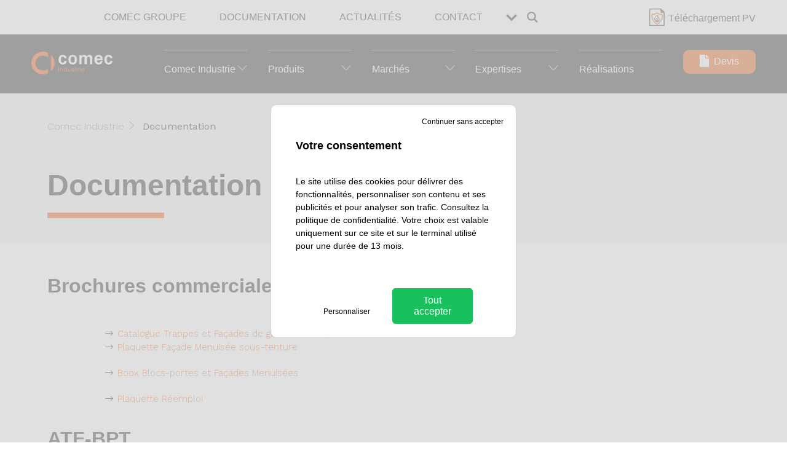

--- FILE ---
content_type: text/html; charset=UTF-8
request_url: https://www.comec-industrie.fr/telechargements/
body_size: 16252
content:
<!doctype html>
<html lang="fr-FR">
<head>
	<meta charset="UTF-8">
	<meta name="viewport" content="width=device-width, initial-scale=1">
	<link rel="profile" href="https://gmpg.org/xfn/11">

	<!-- Récupérer info de blog -->
		<meta class="meta-infos" data-blog="comec-industrie" data-color="#EA5b0C">

	<meta name='robots' content='index, follow, max-image-preview:large, max-snippet:-1, max-video-preview:-1' />
	<style>img:is([sizes="auto" i], [sizes^="auto," i]) { contain-intrinsic-size: 3000px 1500px }</style>
	
<!-- Google Tag Manager for WordPress by gtm4wp.com -->
<script data-cfasync="false" data-pagespeed-no-defer>
	var gtm4wp_datalayer_name = "dataLayer";
	var dataLayer = dataLayer || [];
</script>
<!-- End Google Tag Manager for WordPress by gtm4wp.com -->
	<!-- This site is optimized with the Yoast SEO plugin v25.1 - https://yoast.com/wordpress/plugins/seo/ -->
	<title>Documentation | Comec Industrie</title>
	<link rel="canonical" href="https://www.comec-industrie.fr/telechargements/" />
	<meta property="og:locale" content="fr_FR" />
	<meta property="og:type" content="article" />
	<meta property="og:title" content="Documentation | Comec Industrie" />
	<meta property="og:description" content="Brochures commerciales ATF-BPT Certificats FSC et PEFC Fiche de déclaration Environnementale et Sanitaire" />
	<meta property="og:url" content="https://www.comec-industrie.fr/telechargements/" />
	<meta property="og:site_name" content="Comec Industrie" />
	<meta property="article:modified_time" content="2025-07-24T14:19:31+00:00" />
	<meta name="twitter:card" content="summary_large_image" />
	<meta name="twitter:label1" content="Durée de lecture estimée" />
	<meta name="twitter:data1" content="1 minute" />
	<script type="application/ld+json" class="yoast-schema-graph">{"@context":"https://schema.org","@graph":[{"@type":"WebPage","@id":"https://www.comec-industrie.fr/telechargements/","url":"https://www.comec-industrie.fr/telechargements/","name":"Documentation | Comec Industrie","isPartOf":{"@id":"https://www.comec-industrie.fr/#website"},"datePublished":"2022-02-11T08:13:58+00:00","dateModified":"2025-07-24T14:19:31+00:00","breadcrumb":{"@id":"https://www.comec-industrie.fr/telechargements/#breadcrumb"},"inLanguage":"fr-FR","potentialAction":[{"@type":"ReadAction","target":["https://www.comec-industrie.fr/telechargements/"]}]},{"@type":"BreadcrumbList","@id":"https://www.comec-industrie.fr/telechargements/#breadcrumb","itemListElement":[{"@type":"ListItem","position":1,"name":"Accueil","item":"https://www.comec-industrie.fr/"},{"@type":"ListItem","position":2,"name":"Documentation"}]},{"@type":"WebSite","@id":"https://www.comec-industrie.fr/#website","url":"https://www.comec-industrie.fr/","name":"Comec Industrie","description":"","publisher":{"@id":"https://www.comec-industrie.fr/#organization"},"potentialAction":[{"@type":"SearchAction","target":{"@type":"EntryPoint","urlTemplate":"https://www.comec-industrie.fr/?s={search_term_string}"},"query-input":{"@type":"PropertyValueSpecification","valueRequired":true,"valueName":"search_term_string"}}],"inLanguage":"fr-FR"},{"@type":"Organization","@id":"https://www.comec-industrie.fr/#organization","name":"Comec Industrie","url":"https://www.comec-industrie.fr/","logo":{"@type":"ImageObject","inLanguage":"fr-FR","@id":"https://www.comec-industrie.fr/#/schema/logo/image/","url":"https://www.comec-industrie.fr/wp-content/uploads/sites/2/2022/02/17/comec-industrie-rvb.png","contentUrl":"https://www.comec-industrie.fr/wp-content/uploads/sites/2/2022/02/17/comec-industrie-rvb.png","width":1080,"height":308,"caption":"Comec Industrie"},"image":{"@id":"https://www.comec-industrie.fr/#/schema/logo/image/"}}]}</script>
	<!-- / Yoast SEO plugin. -->


<link rel='dns-prefetch' href='//kit.fontawesome.com' />
<link rel='dns-prefetch' href='//fonts.googleapis.com' />
<link rel='dns-prefetch' href='//pro.fontawesome.com' />
<link rel="alternate" type="application/rss+xml" title="Comec Industrie &raquo; Flux" href="https://www.comec-industrie.fr/feed/" />
<link rel="alternate" type="application/rss+xml" title="Comec Industrie &raquo; Flux des commentaires" href="https://www.comec-industrie.fr/comments/feed/" />
<style id='safe-svg-svg-icon-style-inline-css'>
.safe-svg-cover{text-align:center}.safe-svg-cover .safe-svg-inside{display:inline-block;max-width:100%}.safe-svg-cover svg{height:100%;max-height:100%;max-width:100%;width:100%}

</style>
<style id='global-styles-inline-css'>
:root{--wp--preset--aspect-ratio--square: 1;--wp--preset--aspect-ratio--4-3: 4/3;--wp--preset--aspect-ratio--3-4: 3/4;--wp--preset--aspect-ratio--3-2: 3/2;--wp--preset--aspect-ratio--2-3: 2/3;--wp--preset--aspect-ratio--16-9: 16/9;--wp--preset--aspect-ratio--9-16: 9/16;--wp--preset--color--black: #000000;--wp--preset--color--cyan-bluish-gray: #abb8c3;--wp--preset--color--white: #ffffff;--wp--preset--color--pale-pink: #f78da7;--wp--preset--color--vivid-red: #cf2e2e;--wp--preset--color--luminous-vivid-orange: #ff6900;--wp--preset--color--luminous-vivid-amber: #fcb900;--wp--preset--color--light-green-cyan: #7bdcb5;--wp--preset--color--vivid-green-cyan: #00d084;--wp--preset--color--pale-cyan-blue: #8ed1fc;--wp--preset--color--vivid-cyan-blue: #0693e3;--wp--preset--color--vivid-purple: #9b51e0;--wp--preset--gradient--vivid-cyan-blue-to-vivid-purple: linear-gradient(135deg,rgba(6,147,227,1) 0%,rgb(155,81,224) 100%);--wp--preset--gradient--light-green-cyan-to-vivid-green-cyan: linear-gradient(135deg,rgb(122,220,180) 0%,rgb(0,208,130) 100%);--wp--preset--gradient--luminous-vivid-amber-to-luminous-vivid-orange: linear-gradient(135deg,rgba(252,185,0,1) 0%,rgba(255,105,0,1) 100%);--wp--preset--gradient--luminous-vivid-orange-to-vivid-red: linear-gradient(135deg,rgba(255,105,0,1) 0%,rgb(207,46,46) 100%);--wp--preset--gradient--very-light-gray-to-cyan-bluish-gray: linear-gradient(135deg,rgb(238,238,238) 0%,rgb(169,184,195) 100%);--wp--preset--gradient--cool-to-warm-spectrum: linear-gradient(135deg,rgb(74,234,220) 0%,rgb(151,120,209) 20%,rgb(207,42,186) 40%,rgb(238,44,130) 60%,rgb(251,105,98) 80%,rgb(254,248,76) 100%);--wp--preset--gradient--blush-light-purple: linear-gradient(135deg,rgb(255,206,236) 0%,rgb(152,150,240) 100%);--wp--preset--gradient--blush-bordeaux: linear-gradient(135deg,rgb(254,205,165) 0%,rgb(254,45,45) 50%,rgb(107,0,62) 100%);--wp--preset--gradient--luminous-dusk: linear-gradient(135deg,rgb(255,203,112) 0%,rgb(199,81,192) 50%,rgb(65,88,208) 100%);--wp--preset--gradient--pale-ocean: linear-gradient(135deg,rgb(255,245,203) 0%,rgb(182,227,212) 50%,rgb(51,167,181) 100%);--wp--preset--gradient--electric-grass: linear-gradient(135deg,rgb(202,248,128) 0%,rgb(113,206,126) 100%);--wp--preset--gradient--midnight: linear-gradient(135deg,rgb(2,3,129) 0%,rgb(40,116,252) 100%);--wp--preset--font-size--small: 13px;--wp--preset--font-size--medium: 20px;--wp--preset--font-size--large: 36px;--wp--preset--font-size--x-large: 42px;--wp--preset--spacing--20: 0.44rem;--wp--preset--spacing--30: 0.67rem;--wp--preset--spacing--40: 1rem;--wp--preset--spacing--50: 1.5rem;--wp--preset--spacing--60: 2.25rem;--wp--preset--spacing--70: 3.38rem;--wp--preset--spacing--80: 5.06rem;--wp--preset--shadow--natural: 6px 6px 9px rgba(0, 0, 0, 0.2);--wp--preset--shadow--deep: 12px 12px 50px rgba(0, 0, 0, 0.4);--wp--preset--shadow--sharp: 6px 6px 0px rgba(0, 0, 0, 0.2);--wp--preset--shadow--outlined: 6px 6px 0px -3px rgba(255, 255, 255, 1), 6px 6px rgba(0, 0, 0, 1);--wp--preset--shadow--crisp: 6px 6px 0px rgba(0, 0, 0, 1);}:root { --wp--style--global--content-size: 820px;--wp--style--global--wide-size: 1200px; }:where(body) { margin: 0; }.wp-site-blocks > .alignleft { float: left; margin-right: 2em; }.wp-site-blocks > .alignright { float: right; margin-left: 2em; }.wp-site-blocks > .aligncenter { justify-content: center; margin-left: auto; margin-right: auto; }:where(.is-layout-flex){gap: 0.5em;}:where(.is-layout-grid){gap: 0.5em;}.is-layout-flow > .alignleft{float: left;margin-inline-start: 0;margin-inline-end: 2em;}.is-layout-flow > .alignright{float: right;margin-inline-start: 2em;margin-inline-end: 0;}.is-layout-flow > .aligncenter{margin-left: auto !important;margin-right: auto !important;}.is-layout-constrained > .alignleft{float: left;margin-inline-start: 0;margin-inline-end: 2em;}.is-layout-constrained > .alignright{float: right;margin-inline-start: 2em;margin-inline-end: 0;}.is-layout-constrained > .aligncenter{margin-left: auto !important;margin-right: auto !important;}.is-layout-constrained > :where(:not(.alignleft):not(.alignright):not(.alignfull)){max-width: var(--wp--style--global--content-size);margin-left: auto !important;margin-right: auto !important;}.is-layout-constrained > .alignwide{max-width: var(--wp--style--global--wide-size);}body .is-layout-flex{display: flex;}.is-layout-flex{flex-wrap: wrap;align-items: center;}.is-layout-flex > :is(*, div){margin: 0;}body .is-layout-grid{display: grid;}.is-layout-grid > :is(*, div){margin: 0;}body{padding-top: 0px;padding-right: 0px;padding-bottom: 0px;padding-left: 0px;}a:where(:not(.wp-element-button)){text-decoration: none;}:root :where(.wp-element-button, .wp-block-button__link){background-color: #32373c;border-width: 0;color: #fff;font-family: inherit;font-size: inherit;line-height: inherit;padding: calc(0.667em + 2px) calc(1.333em + 2px);text-decoration: none;}.has-black-color{color: var(--wp--preset--color--black) !important;}.has-cyan-bluish-gray-color{color: var(--wp--preset--color--cyan-bluish-gray) !important;}.has-white-color{color: var(--wp--preset--color--white) !important;}.has-pale-pink-color{color: var(--wp--preset--color--pale-pink) !important;}.has-vivid-red-color{color: var(--wp--preset--color--vivid-red) !important;}.has-luminous-vivid-orange-color{color: var(--wp--preset--color--luminous-vivid-orange) !important;}.has-luminous-vivid-amber-color{color: var(--wp--preset--color--luminous-vivid-amber) !important;}.has-light-green-cyan-color{color: var(--wp--preset--color--light-green-cyan) !important;}.has-vivid-green-cyan-color{color: var(--wp--preset--color--vivid-green-cyan) !important;}.has-pale-cyan-blue-color{color: var(--wp--preset--color--pale-cyan-blue) !important;}.has-vivid-cyan-blue-color{color: var(--wp--preset--color--vivid-cyan-blue) !important;}.has-vivid-purple-color{color: var(--wp--preset--color--vivid-purple) !important;}.has-black-background-color{background-color: var(--wp--preset--color--black) !important;}.has-cyan-bluish-gray-background-color{background-color: var(--wp--preset--color--cyan-bluish-gray) !important;}.has-white-background-color{background-color: var(--wp--preset--color--white) !important;}.has-pale-pink-background-color{background-color: var(--wp--preset--color--pale-pink) !important;}.has-vivid-red-background-color{background-color: var(--wp--preset--color--vivid-red) !important;}.has-luminous-vivid-orange-background-color{background-color: var(--wp--preset--color--luminous-vivid-orange) !important;}.has-luminous-vivid-amber-background-color{background-color: var(--wp--preset--color--luminous-vivid-amber) !important;}.has-light-green-cyan-background-color{background-color: var(--wp--preset--color--light-green-cyan) !important;}.has-vivid-green-cyan-background-color{background-color: var(--wp--preset--color--vivid-green-cyan) !important;}.has-pale-cyan-blue-background-color{background-color: var(--wp--preset--color--pale-cyan-blue) !important;}.has-vivid-cyan-blue-background-color{background-color: var(--wp--preset--color--vivid-cyan-blue) !important;}.has-vivid-purple-background-color{background-color: var(--wp--preset--color--vivid-purple) !important;}.has-black-border-color{border-color: var(--wp--preset--color--black) !important;}.has-cyan-bluish-gray-border-color{border-color: var(--wp--preset--color--cyan-bluish-gray) !important;}.has-white-border-color{border-color: var(--wp--preset--color--white) !important;}.has-pale-pink-border-color{border-color: var(--wp--preset--color--pale-pink) !important;}.has-vivid-red-border-color{border-color: var(--wp--preset--color--vivid-red) !important;}.has-luminous-vivid-orange-border-color{border-color: var(--wp--preset--color--luminous-vivid-orange) !important;}.has-luminous-vivid-amber-border-color{border-color: var(--wp--preset--color--luminous-vivid-amber) !important;}.has-light-green-cyan-border-color{border-color: var(--wp--preset--color--light-green-cyan) !important;}.has-vivid-green-cyan-border-color{border-color: var(--wp--preset--color--vivid-green-cyan) !important;}.has-pale-cyan-blue-border-color{border-color: var(--wp--preset--color--pale-cyan-blue) !important;}.has-vivid-cyan-blue-border-color{border-color: var(--wp--preset--color--vivid-cyan-blue) !important;}.has-vivid-purple-border-color{border-color: var(--wp--preset--color--vivid-purple) !important;}.has-vivid-cyan-blue-to-vivid-purple-gradient-background{background: var(--wp--preset--gradient--vivid-cyan-blue-to-vivid-purple) !important;}.has-light-green-cyan-to-vivid-green-cyan-gradient-background{background: var(--wp--preset--gradient--light-green-cyan-to-vivid-green-cyan) !important;}.has-luminous-vivid-amber-to-luminous-vivid-orange-gradient-background{background: var(--wp--preset--gradient--luminous-vivid-amber-to-luminous-vivid-orange) !important;}.has-luminous-vivid-orange-to-vivid-red-gradient-background{background: var(--wp--preset--gradient--luminous-vivid-orange-to-vivid-red) !important;}.has-very-light-gray-to-cyan-bluish-gray-gradient-background{background: var(--wp--preset--gradient--very-light-gray-to-cyan-bluish-gray) !important;}.has-cool-to-warm-spectrum-gradient-background{background: var(--wp--preset--gradient--cool-to-warm-spectrum) !important;}.has-blush-light-purple-gradient-background{background: var(--wp--preset--gradient--blush-light-purple) !important;}.has-blush-bordeaux-gradient-background{background: var(--wp--preset--gradient--blush-bordeaux) !important;}.has-luminous-dusk-gradient-background{background: var(--wp--preset--gradient--luminous-dusk) !important;}.has-pale-ocean-gradient-background{background: var(--wp--preset--gradient--pale-ocean) !important;}.has-electric-grass-gradient-background{background: var(--wp--preset--gradient--electric-grass) !important;}.has-midnight-gradient-background{background: var(--wp--preset--gradient--midnight) !important;}.has-small-font-size{font-size: var(--wp--preset--font-size--small) !important;}.has-medium-font-size{font-size: var(--wp--preset--font-size--medium) !important;}.has-large-font-size{font-size: var(--wp--preset--font-size--large) !important;}.has-x-large-font-size{font-size: var(--wp--preset--font-size--x-large) !important;}
:where(.wp-block-post-template.is-layout-flex){gap: 1.25em;}:where(.wp-block-post-template.is-layout-grid){gap: 1.25em;}
:where(.wp-block-columns.is-layout-flex){gap: 2em;}:where(.wp-block-columns.is-layout-grid){gap: 2em;}
:root :where(.wp-block-pullquote){font-size: 1.5em;line-height: 1.6;}
</style>
<link rel='stylesheet' id='woocommerce-layout-css' href='https://www.comec-industrie.fr/wp-content/plugins/woocommerce/assets/css/woocommerce-layout.css?ver=9.8.5' media='all' />
<link rel='stylesheet' id='woocommerce-smallscreen-css' href='https://www.comec-industrie.fr/wp-content/plugins/woocommerce/assets/css/woocommerce-smallscreen.css?ver=9.8.5' media='only screen and (max-width: 768px)' />
<link rel='stylesheet' id='woocommerce-general-css' href='https://www.comec-industrie.fr/wp-content/plugins/woocommerce/assets/css/woocommerce.css?ver=9.8.5' media='all' />
<style id='woocommerce-inline-inline-css'>
.woocommerce form .form-row .required { visibility: visible; }
</style>
<link rel='stylesheet' id='brands-styles-css' href='https://www.comec-industrie.fr/wp-content/plugins/woocommerce/assets/css/brands.css?ver=9.8.5' media='all' />
<link rel='stylesheet' id='comec_industrie-style-css' href='https://www.comec-industrie.fr/wp-content/themes/comec_industrie/style.css?ver=202310260940' media='all' />
<link rel='stylesheet' id='googlefont-work-sans-css' href='//fonts.googleapis.com/css2?family=Work+Sans%3Aital%2Cwght%400%2C100%3B0%2C200%3B0%2C300%3B0%2C400%3B0%2C500%3B0%2C600%3B0%2C700%3B0%2C800%3B0%2C900%3B1%2C100%3B1%2C200%3B1%2C300%3B1%2C400%3B1%2C500%3B1%2C600%3B1%2C700%3B1%2C800%3B1%2C900&#038;display=swap&#038;ver=1.0' media='all' />
<link rel='stylesheet' id='font-awesome-css' href='//pro.fontawesome.com/releases/v5.15.4/css/all.css?ver=1.0' media='all' />
<link rel='stylesheet' id='nobi_theme-style-css' href='https://www.comec-industrie.fr/wp-content/themes/comec_industrie/style.css?ver=202310260940' media='all' />
<link rel='stylesheet' id='wpdreams-asl-basic-css' href='https://www.comec-industrie.fr/wp-content/plugins/ajax-search-lite/css/style.basic.css?ver=4.12.7' media='all' />
<link rel='stylesheet' id='wpdreams-asl-instance-css' href='https://www.comec-industrie.fr/wp-content/plugins/ajax-search-lite/css/style-simple-red.css?ver=4.12.7' media='all' />
<script src="https://www.comec-industrie.fr/wp-content/plugins/stop-user-enumeration/frontend/js/frontend.js?ver=1.7" id="stop-user-enumeration-js" defer data-wp-strategy="defer"></script>
<script src="https://www.comec-industrie.fr/wp-includes/js/jquery/jquery.min.js?ver=3.7.1" id="jquery-core-js"></script>
<script src="https://www.comec-industrie.fr/wp-includes/js/jquery/jquery-migrate.min.js?ver=3.4.1" id="jquery-migrate-js"></script>
<script src="https://www.comec-industrie.fr/wp-content/plugins/woocommerce/assets/js/jquery-blockui/jquery.blockUI.min.js?ver=2.7.0-wc.9.8.5" id="jquery-blockui-js" defer data-wp-strategy="defer"></script>
<script id="wc-add-to-cart-js-extra">
var wc_add_to_cart_params = {"ajax_url":"\/wp-admin\/admin-ajax.php","wc_ajax_url":"\/?wc-ajax=%%endpoint%%","i18n_view_cart":"Voir le panier","cart_url":"https:\/\/www.comec-industrie.fr","is_cart":"","cart_redirect_after_add":"no"};
</script>
<script src="https://www.comec-industrie.fr/wp-content/plugins/woocommerce/assets/js/frontend/add-to-cart.min.js?ver=9.8.5" id="wc-add-to-cart-js" defer data-wp-strategy="defer"></script>
<script src="https://www.comec-industrie.fr/wp-content/plugins/woocommerce/assets/js/js-cookie/js.cookie.min.js?ver=2.1.4-wc.9.8.5" id="js-cookie-js" defer data-wp-strategy="defer"></script>
<script id="woocommerce-js-extra">
var woocommerce_params = {"ajax_url":"\/wp-admin\/admin-ajax.php","wc_ajax_url":"\/?wc-ajax=%%endpoint%%","i18n_password_show":"Afficher le mot de passe","i18n_password_hide":"Masquer le mot de passe"};
</script>
<script src="https://www.comec-industrie.fr/wp-content/plugins/woocommerce/assets/js/frontend/woocommerce.min.js?ver=9.8.5" id="woocommerce-js" defer data-wp-strategy="defer"></script>
<script src="https://kit.fontawesome.com/991fc5348d.js?ver=6.7.2" id="font-awesome-js"></script>
<link rel="https://api.w.org/" href="https://www.comec-industrie.fr/wp-json/" /><link rel="alternate" title="JSON" type="application/json" href="https://www.comec-industrie.fr/wp-json/wp/v2/pages/540" /><link rel="EditURI" type="application/rsd+xml" title="RSD" href="https://www.comec-industrie.fr/xmlrpc.php?rsd" />
<link rel='shortlink' href='https://www.comec-industrie.fr/?p=540' />
<link rel="alternate" title="oEmbed (JSON)" type="application/json+oembed" href="https://www.comec-industrie.fr/wp-json/oembed/1.0/embed?url=https%3A%2F%2Fwww.comec-industrie.fr%2Ftelechargements%2F" />
<link rel="alternate" title="oEmbed (XML)" type="text/xml+oembed" href="https://www.comec-industrie.fr/wp-json/oembed/1.0/embed?url=https%3A%2F%2Fwww.comec-industrie.fr%2Ftelechargements%2F&#038;format=xml" />

<!-- Google Tag Manager for WordPress by gtm4wp.com -->
<!-- GTM Container placement set to footer -->
<script data-cfasync="false" data-pagespeed-no-defer>
	var dataLayer_content = {"pagePostType":"page","pagePostType2":"single-page","pagePostAuthor":"Nobilito"};
	dataLayer.push( dataLayer_content );
</script>
<script data-cfasync="false" data-pagespeed-no-defer>
(function(w,d,s,l,i){w[l]=w[l]||[];w[l].push({'gtm.start':
new Date().getTime(),event:'gtm.js'});var f=d.getElementsByTagName(s)[0],
j=d.createElement(s),dl=l!='dataLayer'?'&l='+l:'';j.async=true;j.src=
'//www.googletagmanager.com/gtm.js?id='+i+dl+'&gtm_auth=EDkI44aqYqoJ_3jnKxadxA&gtm_preview=env-3&gtm_cookies_win=x';f.parentNode.insertBefore(j,f);
})(window,document,'script','dataLayer','GTM-TJK2WC5');
</script>
<!-- End Google Tag Manager for WordPress by gtm4wp.com --><link rel="preconnect" href="https://www.googletagmanager.com">
<link rel="dns-prefetch" href="https://www.googletagmanager.com">
	<noscript><style>.woocommerce-product-gallery{ opacity: 1 !important; }</style></noscript>
					<link rel="preconnect" href="https://fonts.gstatic.com" crossorigin />
				<link rel="preload" as="style" href="//fonts.googleapis.com/css?family=Open+Sans&display=swap" />
				<link rel="stylesheet" href="//fonts.googleapis.com/css?family=Open+Sans&display=swap" media="all" />
							            <style>
				            
					div[id*='ajaxsearchlitesettings'].searchsettings .asl_option_inner label {
						font-size: 0px !important;
						color: rgba(0, 0, 0, 0);
					}
					div[id*='ajaxsearchlitesettings'].searchsettings .asl_option_inner label:after {
						font-size: 11px !important;
						position: absolute;
						top: 0;
						left: 0;
						z-index: 1;
					}
					.asl_w_container {
						width: 100%;
						margin: 0px 0px 0px 0px;
						min-width: 200px;
					}
					div[id*='ajaxsearchlite'].asl_m {
						width: 100%;
					}
					div[id*='ajaxsearchliteres'].wpdreams_asl_results div.resdrg span.highlighted {
						font-weight: bold;
						color: rgba(217, 49, 43, 1);
						background-color: rgba(238, 238, 238, 1);
					}
					div[id*='ajaxsearchliteres'].wpdreams_asl_results .results img.asl_image {
						width: 70px;
						height: 70px;
						object-fit: cover;
					}
					div.asl_r .results {
						max-height: none;
					}
				
						div.asl_r.asl_w.vertical .results .item::after {
							display: block;
							position: absolute;
							bottom: 0;
							content: '';
							height: 1px;
							width: 100%;
							background: #D8D8D8;
						}
						div.asl_r.asl_w.vertical .results .item.asl_last_item::after {
							display: none;
						}
								            </style>
			            <link rel="icon" href="https://www.comec-industrie.fr/wp-content/uploads/sites/2/2022/02/08/cropped-signifiant-06-100x100.png" sizes="32x32" />
<link rel="icon" href="https://www.comec-industrie.fr/wp-content/uploads/sites/2/2022/02/08/cropped-signifiant-06-300x300.png" sizes="192x192" />
<link rel="apple-touch-icon" href="https://www.comec-industrie.fr/wp-content/uploads/sites/2/2022/02/08/cropped-signifiant-06-300x300.png" />
<meta name="msapplication-TileImage" content="https://www.comec-industrie.fr/wp-content/uploads/sites/2/2022/02/08/cropped-signifiant-06-300x300.png" />
<noscript><style id="rocket-lazyload-nojs-css">.rll-youtube-player, [data-lazy-src]{display:none !important;}</style></noscript></head>

<body class="page-template-default page page-id-540 wp-custom-logo theme-nobi_theme woocommerce-no-js no-sidebar has-secondary-menu comec-industrie">
<div id="page" class="site">
	<a class="skip-link screen-reader-text" href="#primary">Skip to content</a>

	<header id="masthead" class="site-header">
		<div class="header-inner grid">
			<div class="row">
				<div class="site-branding l-2of12">
					<a href="https://www.comec-industrie.fr/" class="custom-logo-link" rel="home"><img width="1080" height="308" src="https://www.comec-industrie.fr/wp-content/uploads/sites/2/2022/01/24/comec-industrie-rvb2.png" class="custom-logo" alt="Comec Industrie" decoding="async" fetchpriority="high" srcset="https://www.comec-industrie.fr/wp-content/uploads/sites/2/2022/01/24/comec-industrie-rvb2.png 1080w, https://www.comec-industrie.fr/wp-content/uploads/sites/2/2022/01/24/comec-industrie-rvb2-300x86.png 300w, https://www.comec-industrie.fr/wp-content/uploads/sites/2/2022/01/24/comec-industrie-rvb2-1024x292.png 1024w, https://www.comec-industrie.fr/wp-content/uploads/sites/2/2022/01/24/comec-industrie-rvb2-430x123.png 430w, https://www.comec-industrie.fr/wp-content/uploads/sites/2/2022/01/24/comec-industrie-rvb2-860x245.png 860w, https://www.comec-industrie.fr/wp-content/uploads/sites/2/2022/01/24/comec-industrie-rvb2-600x171.png 600w" sizes="(max-width: 1080px) 100vw, 1080px" /></a>						<p class="site-title"><a href="https://www.comec-industrie.fr/" rel="home">Comec Industrie</a></p>
					
					<div class="asl_w_container asl_w_container_1">
	<div id='ajaxsearchlite1'
		 data-id="1"
		 data-instance="1"
		 class="asl_w asl_m asl_m_1 asl_m_1_1">
		<div class="probox">

	
	<div class='prosettings'  data-opened=0>
				<div class='innericon'>
			<svg version="1.1" xmlns="http://www.w3.org/2000/svg" xmlns:xlink="http://www.w3.org/1999/xlink" x="0px" y="0px" width="22" height="22" viewBox="0 0 512 512" enable-background="new 0 0 512 512" xml:space="preserve">
					<polygon transform = "rotate(90 256 256)" points="142.332,104.886 197.48,50 402.5,256 197.48,462 142.332,407.113 292.727,256 "/>
				</svg>
		</div>
	</div>

	
	
	<div class='proinput'>
        <form role="search" action='#' autocomplete="off"
			  aria-label="Search form">
			<input aria-label="Search input"
				   type='search' class='orig'
				   tabindex="0"
				   name='phrase'
				   placeholder='Rechercher'
				   value=''
				   autocomplete="off"/>
			<input aria-label="Search autocomplete input"
				   type='text'
				   class='autocomplete'
				   tabindex="-1"
				   name='phrase'
				   value=''
				   autocomplete="off" disabled/>
			<input type='submit' value="Start search" style='width:0; height: 0; visibility: hidden;'>
		</form>
	</div>

	
	
	<button class='promagnifier' tabindex="0" aria-label="Search magnifier button">
				<span class='innericon' style="display:block;">
			<svg version="1.1" xmlns="http://www.w3.org/2000/svg" xmlns:xlink="http://www.w3.org/1999/xlink" x="0px" y="0px" width="22" height="22" viewBox="0 0 512 512" enable-background="new 0 0 512 512" xml:space="preserve">
					<path d="M460.355,421.59L353.844,315.078c20.041-27.553,31.885-61.437,31.885-98.037
						C385.729,124.934,310.793,50,218.686,50C126.58,50,51.645,124.934,51.645,217.041c0,92.106,74.936,167.041,167.041,167.041
						c34.912,0,67.352-10.773,94.184-29.158L419.945,462L460.355,421.59z M100.631,217.041c0-65.096,52.959-118.056,118.055-118.056
						c65.098,0,118.057,52.959,118.057,118.056c0,65.096-52.959,118.056-118.057,118.056C153.59,335.097,100.631,282.137,100.631,217.041
						z"/>
				</svg>
		</span>
	</button>

	
	
	<div class='proloading'>

		<div class="asl_loader"><div class="asl_loader-inner asl_simple-circle"></div></div>

			</div>

			<div class='proclose'>
			<svg version="1.1" xmlns="http://www.w3.org/2000/svg" xmlns:xlink="http://www.w3.org/1999/xlink" x="0px"
				 y="0px"
				 width="12" height="12" viewBox="0 0 512 512" enable-background="new 0 0 512 512"
				 xml:space="preserve">
				<polygon points="438.393,374.595 319.757,255.977 438.378,137.348 374.595,73.607 255.995,192.225 137.375,73.622 73.607,137.352 192.246,255.983 73.622,374.625 137.352,438.393 256.002,319.734 374.652,438.378 "/>
			</svg>
		</div>
	
	
</div>	</div>
	<div class='asl_data_container' style="display:none !important;">
		<div class="asl_init_data wpdreams_asl_data_ct"
	 style="display:none !important;"
	 id="asl_init_id_1"
	 data-asl-id="1"
	 data-asl-instance="1"
	 data-asldata="[base64]"></div>	<div id="asl_hidden_data">
		<svg style="position:absolute" height="0" width="0">
			<filter id="aslblur">
				<feGaussianBlur in="SourceGraphic" stdDeviation="4"/>
			</filter>
		</svg>
		<svg style="position:absolute" height="0" width="0">
			<filter id="no_aslblur"></filter>
		</svg>
	</div>
	</div>

	<div id='ajaxsearchliteres1'
	 class='vertical wpdreams_asl_results asl_w asl_r asl_r_1 asl_r_1_1'>

	
	<div class="results">

		
		<div class="resdrg">
		</div>

		
	</div>

	
	
</div>

	<div id='__original__ajaxsearchlitesettings1'
		 data-id="1"
		 class="searchsettings wpdreams_asl_settings asl_w asl_s asl_s_1">
		<form name='options'
	  aria-label="Search settings form"
	  autocomplete = 'off'>

	
	
	<input type="hidden" name="filters_changed" style="display:none;" value="0">
	<input type="hidden" name="filters_initial" style="display:none;" value="1">

	<div class="asl_option_inner hiddend">
		<input type='hidden' name='qtranslate_lang' id='qtranslate_lang1'
			   value='0'/>
	</div>

	
	
	<fieldset class="asl_sett_scroll">
		<legend style="display: none;">Generic selectors</legend>
		<div class="asl_option hiddend" tabindex="0">
			<div class="asl_option_inner">
				<input type="checkbox" value="exact"
					   aria-label="Exact matches only"
					   name="asl_gen[]" />
				<div class="asl_option_checkbox"></div>
			</div>
			<div class="asl_option_label">
				Exact matches only			</div>
		</div>
		<div class="asl_option hiddend" tabindex="0">
			<div class="asl_option_inner">
				<input type="checkbox" value="title"
					   aria-label="Search in title"
					   name="asl_gen[]"  checked="checked"/>
				<div class="asl_option_checkbox"></div>
			</div>
			<div class="asl_option_label">
				Search in title			</div>
		</div>
		<div class="asl_option hiddend" tabindex="0">
			<div class="asl_option_inner">
				<input type="checkbox" value="content"
					   aria-label="Search in content"
					   name="asl_gen[]"  checked="checked"/>
				<div class="asl_option_checkbox"></div>
			</div>
			<div class="asl_option_label">
				Search in content			</div>
		</div>
		<div class="asl_option_inner hiddend">
			<input type="checkbox" value="excerpt"
				   aria-label="Search in excerpt"
				   name="asl_gen[]"  checked="checked"/>
			<div class="asl_option_checkbox"></div>
		</div>
	</fieldset>
	<fieldset class="asl_sett_scroll">
		<legend style="display: none;">Post Type Selectors</legend>
					<div class="asl_option" tabindex="0">
				<div class="asl_option_inner">
					<input type="checkbox" value="product"
						   aria-label="Produits"
						   name="customset[]" checked="checked"/>
					<div class="asl_option_checkbox"></div>
				</div>
				<div class="asl_option_label">
					Produits				</div>
			</div>
						<div class="asl_option" tabindex="0">
				<div class="asl_option_inner">
					<input type="checkbox" value="page"
						   aria-label="Pages"
						   name="customset[]" checked="checked"/>
					<div class="asl_option_checkbox"></div>
				</div>
				<div class="asl_option_label">
					Pages				</div>
			</div>
						<div class="asl_option" tabindex="0">
				<div class="asl_option_inner">
					<input type="checkbox" value="realisation"
						   aria-label="Réalisations"
						   name="customset[]" checked="checked"/>
					<div class="asl_option_checkbox"></div>
				</div>
				<div class="asl_option_label">
					Réalisations				</div>
			</div>
						<div class="asl_option" tabindex="0">
				<div class="asl_option_inner">
					<input type="checkbox" value="actu"
						   aria-label="Actualités"
						   name="customset[]" checked="checked"/>
					<div class="asl_option_checkbox"></div>
				</div>
				<div class="asl_option_label">
					Actualités				</div>
			</div>
						<div class="asl_option_inner hiddend">
				<input type="checkbox" value="post"
					   aria-label="Hidden option, ignore please"
					   name="customset[]" checked="checked"/>
			</div>
				</fieldset>
	
		<fieldset>
							<legend>Filtrer par type de contenu</legend>
						<div class='categoryfilter asl_sett_scroll'>
									<div class="asl_option hiddend" tabindex="0">
						<div class="asl_option_inner">
							<input type="checkbox" value="1"
								   aria-label="Non classé"
								   name="categoryset[]" checked="checked"/>
							<div class="asl_option_checkbox"></div>
						</div>
						<div class="asl_option_label">
							Non classé						</div>
					</div>
					
			</div>
		</fieldset>
		</form>
	</div>
</div>
				</div><!-- .site-branding -->

				<div class="hamburger-button">
					<div id="top"></div>
					<div id="middle"></div>
					<div id="bottom"></div>
				</div>

				<nav id="site-navigation" class="main-navigation l-10of12 mo-8of8">

					<!-- Menu principal -->
					<div class="main-nav">
						
						<div class="menu-menu-principal-container"><ul id="primary-menu" class="menu"><li id="menu-item-1730" class="menu-item menu-item-type-post_type menu-item-object-page menu-item-has-children menu-item-1730"><a href="https://www.comec-industrie.fr/comec-industrie/">Comec Industrie</a><span class="parent_item_nav"><svg data-prefix="far" data-icon="chevron-down" class="svg-inline--fa fa-chevron-down fa-w-14" xmlns="http://www.w3.org/2000/svg" viewBox="0 0 448 512"><path fill="#242424" d="M441.9 167.3l-19.8-19.8c-4.7-4.7-12.3-4.7-17 0L224 328.2 42.9 147.5c-4.7-4.7-12.3-4.7-17 0L6.1 167.3c-4.7 4.7-4.7 12.3 0 17l209.4 209.4c4.7 4.7 12.3 4.7 17 0l209.4-209.4c4.7-4.7 4.7-12.3 0-17z"/></svg>
</span>
<ul class="sub-menu">
	<li id="menu-item-2495" class="menu-item menu-item-type-post_type menu-item-object-page menu-item-2495"><a href="https://www.comec-industrie.fr/comec-industrie/">Qui sommes-nous ?</a><span class="parent_item_nav"><svg data-prefix="far" data-icon="chevron-down" class="svg-inline--fa fa-chevron-down fa-w-14" xmlns="http://www.w3.org/2000/svg" viewBox="0 0 448 512"><path fill="#242424" d="M441.9 167.3l-19.8-19.8c-4.7-4.7-12.3-4.7-17 0L224 328.2 42.9 147.5c-4.7-4.7-12.3-4.7-17 0L6.1 167.3c-4.7 4.7-4.7 12.3 0 17l209.4 209.4c4.7 4.7 12.3 4.7 17 0l209.4-209.4c4.7-4.7 4.7-12.3 0-17z"/></svg>
</span></li>
	<li id="menu-item-533" class="menu-item menu-item-type-post_type menu-item-object-page menu-item-533"><a href="https://www.comec-industrie.fr/demarche-qualite-environnementale-et-securite/">Démarche qualité, sécurité et environnementale</a><span class="parent_item_nav"><svg data-prefix="far" data-icon="chevron-down" class="svg-inline--fa fa-chevron-down fa-w-14" xmlns="http://www.w3.org/2000/svg" viewBox="0 0 448 512"><path fill="#242424" d="M441.9 167.3l-19.8-19.8c-4.7-4.7-12.3-4.7-17 0L224 328.2 42.9 147.5c-4.7-4.7-12.3-4.7-17 0L6.1 167.3c-4.7 4.7-4.7 12.3 0 17l209.4 209.4c4.7 4.7 12.3 4.7 17 0l209.4-209.4c4.7-4.7 4.7-12.3 0-17z"/></svg>
</span></li>
	<li id="menu-item-348" class="menu-item menu-item-type-custom menu-item-object-custom menu-item-348"><a target="_blank" href="https://www.comec-groupe.fr/carrieres/">Nous rejoindre</a><span class="parent_item_nav"><svg data-prefix="far" data-icon="chevron-down" class="svg-inline--fa fa-chevron-down fa-w-14" xmlns="http://www.w3.org/2000/svg" viewBox="0 0 448 512"><path fill="#242424" d="M441.9 167.3l-19.8-19.8c-4.7-4.7-12.3-4.7-17 0L224 328.2 42.9 147.5c-4.7-4.7-12.3-4.7-17 0L6.1 167.3c-4.7 4.7-4.7 12.3 0 17l209.4 209.4c4.7 4.7 12.3 4.7 17 0l209.4-209.4c4.7-4.7 4.7-12.3 0-17z"/></svg>
</span></li>
</ul>
</li>
<li id="menu-item-282" class="menu-item menu-item-type-post_type menu-item-object-page menu-item-has-children menu-item-282"><a href="https://www.comec-industrie.fr/produits/">Produits</a><span class="parent_item_nav"><svg data-prefix="far" data-icon="chevron-down" class="svg-inline--fa fa-chevron-down fa-w-14" xmlns="http://www.w3.org/2000/svg" viewBox="0 0 448 512"><path fill="#242424" d="M441.9 167.3l-19.8-19.8c-4.7-4.7-12.3-4.7-17 0L224 328.2 42.9 147.5c-4.7-4.7-12.3-4.7-17 0L6.1 167.3c-4.7 4.7-4.7 12.3 0 17l209.4 209.4c4.7 4.7 12.3 4.7 17 0l209.4-209.4c4.7-4.7 4.7-12.3 0-17z"/></svg>
</span>
<ul class="sub-menu">
	<li id="menu-item-302" class="menu-item menu-item-type-taxonomy menu-item-object-product_cat menu-item-302"><a href="https://www.comec-industrie.fr/produits/categories/facades-gaines-techniques/">Façades de gaines techniques</a><span class="parent_item_nav"><svg data-prefix="far" data-icon="chevron-down" class="svg-inline--fa fa-chevron-down fa-w-14" xmlns="http://www.w3.org/2000/svg" viewBox="0 0 448 512"><path fill="#242424" d="M441.9 167.3l-19.8-19.8c-4.7-4.7-12.3-4.7-17 0L224 328.2 42.9 147.5c-4.7-4.7-12.3-4.7-17 0L6.1 167.3c-4.7 4.7-4.7 12.3 0 17l209.4 209.4c4.7 4.7 12.3 4.7 17 0l209.4-209.4c4.7-4.7 4.7-12.3 0-17z"/></svg>
</span></li>
	<li id="menu-item-304" class="menu-item menu-item-type-taxonomy menu-item-object-product_cat menu-item-304"><a href="https://www.comec-industrie.fr/produits/categories/trappes-visite/">Trappes de visite</a><span class="parent_item_nav"><svg data-prefix="far" data-icon="chevron-down" class="svg-inline--fa fa-chevron-down fa-w-14" xmlns="http://www.w3.org/2000/svg" viewBox="0 0 448 512"><path fill="#242424" d="M441.9 167.3l-19.8-19.8c-4.7-4.7-12.3-4.7-17 0L224 328.2 42.9 147.5c-4.7-4.7-12.3-4.7-17 0L6.1 167.3c-4.7 4.7-4.7 12.3 0 17l209.4 209.4c4.7 4.7 12.3 4.7 17 0l209.4-209.4c4.7-4.7 4.7-12.3 0-17z"/></svg>
</span></li>
	<li id="menu-item-303" class="menu-item menu-item-type-taxonomy menu-item-object-product_cat menu-item-303"><a href="https://www.comec-industrie.fr/produits/categories/trappes-combles/">Trappes d&rsquo;accès aux combles</a><span class="parent_item_nav"><svg data-prefix="far" data-icon="chevron-down" class="svg-inline--fa fa-chevron-down fa-w-14" xmlns="http://www.w3.org/2000/svg" viewBox="0 0 448 512"><path fill="#242424" d="M441.9 167.3l-19.8-19.8c-4.7-4.7-12.3-4.7-17 0L224 328.2 42.9 147.5c-4.7-4.7-12.3-4.7-17 0L6.1 167.3c-4.7 4.7-4.7 12.3 0 17l209.4 209.4c4.7 4.7 12.3 4.7 17 0l209.4-209.4c4.7-4.7 4.7-12.3 0-17z"/></svg>
</span></li>
	<li id="menu-item-2882" class="menu-item menu-item-type-post_type menu-item-object-page menu-item-2882"><a href="https://www.comec-industrie.fr/blocs-portes/">Blocs-portes</a><span class="parent_item_nav"><svg data-prefix="far" data-icon="chevron-down" class="svg-inline--fa fa-chevron-down fa-w-14" xmlns="http://www.w3.org/2000/svg" viewBox="0 0 448 512"><path fill="#242424" d="M441.9 167.3l-19.8-19.8c-4.7-4.7-12.3-4.7-17 0L224 328.2 42.9 147.5c-4.7-4.7-12.3-4.7-17 0L6.1 167.3c-4.7 4.7-4.7 12.3 0 17l209.4 209.4c4.7 4.7 12.3 4.7 17 0l209.4-209.4c4.7-4.7 4.7-12.3 0-17z"/></svg>
</span></li>
	<li id="menu-item-2894" class="menu-item menu-item-type-post_type menu-item-object-page menu-item-2894"><a href="https://www.comec-industrie.fr/facades-menuisees-sous-tenture/">Façades menuisées sous-tenture</a><span class="parent_item_nav"><svg data-prefix="far" data-icon="chevron-down" class="svg-inline--fa fa-chevron-down fa-w-14" xmlns="http://www.w3.org/2000/svg" viewBox="0 0 448 512"><path fill="#242424" d="M441.9 167.3l-19.8-19.8c-4.7-4.7-12.3-4.7-17 0L224 328.2 42.9 147.5c-4.7-4.7-12.3-4.7-17 0L6.1 167.3c-4.7 4.7-4.7 12.3 0 17l209.4 209.4c4.7 4.7 12.3 4.7 17 0l209.4-209.4c4.7-4.7 4.7-12.3 0-17z"/></svg>
</span></li>
</ul>
</li>
<li id="menu-item-511" class="menu-item menu-item-type-post_type menu-item-object-page menu-item-has-children menu-item-511"><a href="https://www.comec-industrie.fr/marches/">Marchés</a><span class="parent_item_nav"><svg data-prefix="far" data-icon="chevron-down" class="svg-inline--fa fa-chevron-down fa-w-14" xmlns="http://www.w3.org/2000/svg" viewBox="0 0 448 512"><path fill="#242424" d="M441.9 167.3l-19.8-19.8c-4.7-4.7-12.3-4.7-17 0L224 328.2 42.9 147.5c-4.7-4.7-12.3-4.7-17 0L6.1 167.3c-4.7 4.7-4.7 12.3 0 17l209.4 209.4c4.7 4.7 12.3 4.7 17 0l209.4-209.4c4.7-4.7 4.7-12.3 0-17z"/></svg>
</span>
<ul class="sub-menu">
	<li id="menu-item-520" class="menu-item menu-item-type-custom menu-item-object-custom menu-item-520"><a href="https://www.comec-industrie.fr/marches/#sante">Santé</a><span class="parent_item_nav"><svg data-prefix="far" data-icon="chevron-down" class="svg-inline--fa fa-chevron-down fa-w-14" xmlns="http://www.w3.org/2000/svg" viewBox="0 0 448 512"><path fill="#242424" d="M441.9 167.3l-19.8-19.8c-4.7-4.7-12.3-4.7-17 0L224 328.2 42.9 147.5c-4.7-4.7-12.3-4.7-17 0L6.1 167.3c-4.7 4.7-4.7 12.3 0 17l209.4 209.4c4.7 4.7 12.3 4.7 17 0l209.4-209.4c4.7-4.7 4.7-12.3 0-17z"/></svg>
</span></li>
	<li id="menu-item-527" class="menu-item menu-item-type-custom menu-item-object-custom menu-item-527"><a href="https://www.comec-industrie.fr/marches/#enseignement">Enseignement</a><span class="parent_item_nav"><svg data-prefix="far" data-icon="chevron-down" class="svg-inline--fa fa-chevron-down fa-w-14" xmlns="http://www.w3.org/2000/svg" viewBox="0 0 448 512"><path fill="#242424" d="M441.9 167.3l-19.8-19.8c-4.7-4.7-12.3-4.7-17 0L224 328.2 42.9 147.5c-4.7-4.7-12.3-4.7-17 0L6.1 167.3c-4.7 4.7-4.7 12.3 0 17l209.4 209.4c4.7 4.7 12.3 4.7 17 0l209.4-209.4c4.7-4.7 4.7-12.3 0-17z"/></svg>
</span></li>
	<li id="menu-item-917" class="menu-item menu-item-type-custom menu-item-object-custom menu-item-917"><a href="https://www.comec-industrie.fr/marches/#hotellerie">Hotellerie</a><span class="parent_item_nav"><svg data-prefix="far" data-icon="chevron-down" class="svg-inline--fa fa-chevron-down fa-w-14" xmlns="http://www.w3.org/2000/svg" viewBox="0 0 448 512"><path fill="#242424" d="M441.9 167.3l-19.8-19.8c-4.7-4.7-12.3-4.7-17 0L224 328.2 42.9 147.5c-4.7-4.7-12.3-4.7-17 0L6.1 167.3c-4.7 4.7-4.7 12.3 0 17l209.4 209.4c4.7 4.7 12.3 4.7 17 0l209.4-209.4c4.7-4.7 4.7-12.3 0-17z"/></svg>
</span></li>
	<li id="menu-item-918" class="menu-item menu-item-type-custom menu-item-object-custom menu-item-918"><a href="https://www.comec-industrie.fr/marches/#culture">Culture et patrimoine</a><span class="parent_item_nav"><svg data-prefix="far" data-icon="chevron-down" class="svg-inline--fa fa-chevron-down fa-w-14" xmlns="http://www.w3.org/2000/svg" viewBox="0 0 448 512"><path fill="#242424" d="M441.9 167.3l-19.8-19.8c-4.7-4.7-12.3-4.7-17 0L224 328.2 42.9 147.5c-4.7-4.7-12.3-4.7-17 0L6.1 167.3c-4.7 4.7-4.7 12.3 0 17l209.4 209.4c4.7 4.7 12.3 4.7 17 0l209.4-209.4c4.7-4.7 4.7-12.3 0-17z"/></svg>
</span></li>
	<li id="menu-item-919" class="menu-item menu-item-type-custom menu-item-object-custom menu-item-919"><a href="https://www.comec-industrie.fr/marches/#logements">Logements collectifs</a><span class="parent_item_nav"><svg data-prefix="far" data-icon="chevron-down" class="svg-inline--fa fa-chevron-down fa-w-14" xmlns="http://www.w3.org/2000/svg" viewBox="0 0 448 512"><path fill="#242424" d="M441.9 167.3l-19.8-19.8c-4.7-4.7-12.3-4.7-17 0L224 328.2 42.9 147.5c-4.7-4.7-12.3-4.7-17 0L6.1 167.3c-4.7 4.7-4.7 12.3 0 17l209.4 209.4c4.7 4.7 12.3 4.7 17 0l209.4-209.4c4.7-4.7 4.7-12.3 0-17z"/></svg>
</span></li>
	<li id="menu-item-920" class="menu-item menu-item-type-custom menu-item-object-custom menu-item-920"><a href="https://www.comec-industrie.fr/marches/#bureaux">Bureaux et sièges sociaux</a><span class="parent_item_nav"><svg data-prefix="far" data-icon="chevron-down" class="svg-inline--fa fa-chevron-down fa-w-14" xmlns="http://www.w3.org/2000/svg" viewBox="0 0 448 512"><path fill="#242424" d="M441.9 167.3l-19.8-19.8c-4.7-4.7-12.3-4.7-17 0L224 328.2 42.9 147.5c-4.7-4.7-12.3-4.7-17 0L6.1 167.3c-4.7 4.7-4.7 12.3 0 17l209.4 209.4c4.7 4.7 12.3 4.7 17 0l209.4-209.4c4.7-4.7 4.7-12.3 0-17z"/></svg>
</span></li>
</ul>
</li>
<li id="menu-item-284" class="menu-item menu-item-type-post_type menu-item-object-page menu-item-has-children menu-item-284"><a href="https://www.comec-industrie.fr/expertises/">Expertises</a><span class="parent_item_nav"><svg data-prefix="far" data-icon="chevron-down" class="svg-inline--fa fa-chevron-down fa-w-14" xmlns="http://www.w3.org/2000/svg" viewBox="0 0 448 512"><path fill="#242424" d="M441.9 167.3l-19.8-19.8c-4.7-4.7-12.3-4.7-17 0L224 328.2 42.9 147.5c-4.7-4.7-12.3-4.7-17 0L6.1 167.3c-4.7 4.7-4.7 12.3 0 17l209.4 209.4c4.7 4.7 12.3 4.7 17 0l209.4-209.4c4.7-4.7 4.7-12.3 0-17z"/></svg>
</span>
<ul class="sub-menu">
	<li id="menu-item-1000" class="menu-item menu-item-type-custom menu-item-object-custom menu-item-1000"><a href="https://www.comec-industrie.fr/expertises/#feu">Performance Feu</a><span class="parent_item_nav"><svg data-prefix="far" data-icon="chevron-down" class="svg-inline--fa fa-chevron-down fa-w-14" xmlns="http://www.w3.org/2000/svg" viewBox="0 0 448 512"><path fill="#242424" d="M441.9 167.3l-19.8-19.8c-4.7-4.7-12.3-4.7-17 0L224 328.2 42.9 147.5c-4.7-4.7-12.3-4.7-17 0L6.1 167.3c-4.7 4.7-4.7 12.3 0 17l209.4 209.4c4.7 4.7 12.3 4.7 17 0l209.4-209.4c4.7-4.7 4.7-12.3 0-17z"/></svg>
</span></li>
	<li id="menu-item-999" class="menu-item menu-item-type-custom menu-item-object-custom menu-item-999"><a href="https://www.comec-industrie.fr/expertises/#acoustique">Performance Acoustique</a><span class="parent_item_nav"><svg data-prefix="far" data-icon="chevron-down" class="svg-inline--fa fa-chevron-down fa-w-14" xmlns="http://www.w3.org/2000/svg" viewBox="0 0 448 512"><path fill="#242424" d="M441.9 167.3l-19.8-19.8c-4.7-4.7-12.3-4.7-17 0L224 328.2 42.9 147.5c-4.7-4.7-12.3-4.7-17 0L6.1 167.3c-4.7 4.7-4.7 12.3 0 17l209.4 209.4c4.7 4.7 12.3 4.7 17 0l209.4-209.4c4.7-4.7 4.7-12.3 0-17z"/></svg>
</span></li>
</ul>
</li>
<li id="menu-item-281" class="menu-item menu-item-type-post_type menu-item-object-page menu-item-281"><a href="https://www.comec-industrie.fr/realisations/">Réalisations</a><span class="parent_item_nav"><svg data-prefix="far" data-icon="chevron-down" class="svg-inline--fa fa-chevron-down fa-w-14" xmlns="http://www.w3.org/2000/svg" viewBox="0 0 448 512"><path fill="#242424" d="M441.9 167.3l-19.8-19.8c-4.7-4.7-12.3-4.7-17 0L224 328.2 42.9 147.5c-4.7-4.7-12.3-4.7-17 0L6.1 167.3c-4.7 4.7-4.7 12.3 0 17l209.4 209.4c4.7 4.7 12.3 4.7 17 0l209.4-209.4c4.7-4.7 4.7-12.3 0-17z"/></svg>
</span></li>
<li id="menu-item-483" class="button menu-item menu-item-type-post_type menu-item-object-page menu-item-483"><a href="https://www.comec-industrie.fr/devis/">Devis</a><span class="parent_item_nav"><svg data-prefix="far" data-icon="chevron-down" class="svg-inline--fa fa-chevron-down fa-w-14" xmlns="http://www.w3.org/2000/svg" viewBox="0 0 448 512"><path fill="#242424" d="M441.9 167.3l-19.8-19.8c-4.7-4.7-12.3-4.7-17 0L224 328.2 42.9 147.5c-4.7-4.7-12.3-4.7-17 0L6.1 167.3c-4.7 4.7-4.7 12.3 0 17l209.4 209.4c4.7 4.7 12.3 4.7 17 0l209.4-209.4c4.7-4.7 4.7-12.3 0-17z"/></svg>
</span></li>
</ul></div>					</div>

					    <!-- Menu secondaire -->
    <div class="secondary-nav">
        <div class="menu-menu-secondaire-container"><ul id="secondary-menu" class="menu"><li id="menu-item-484" class="menu-item menu-item-type-custom menu-item-object-custom menu-item-484"><a href="https://www.comec-groupe.fr/">Comec Groupe</a></li>
<li id="menu-item-542" class="menu-item menu-item-type-post_type menu-item-object-page current-menu-item page_item page-item-540 current_page_item menu-item-542"><a href="https://www.comec-industrie.fr/telechargements/" aria-current="page">Documentation</a></li>
<li id="menu-item-496" class="menu-item menu-item-type-post_type menu-item-object-page menu-item-496"><a href="https://www.comec-industrie.fr/actualites/">Actualités</a></li>
<li id="menu-item-499" class="menu-item menu-item-type-post_type menu-item-object-page menu-item-499"><a href="https://www.comec-industrie.fr/contact/">Contact</a></li>
</ul></div>
        <!-- Liens recherche et extranet -->
        <div class="search-extranet">
            <div class="search">
                <div class="asl_w_container asl_w_container_2">
	<div id='ajaxsearchlite2'
		 data-id="2"
		 data-instance="1"
		 class="asl_w asl_m asl_m_2 asl_m_2_1">
		<div class="probox">

	
	<div class='prosettings'  data-opened=0>
				<div class='innericon'>
			<svg version="1.1" xmlns="http://www.w3.org/2000/svg" xmlns:xlink="http://www.w3.org/1999/xlink" x="0px" y="0px" width="22" height="22" viewBox="0 0 512 512" enable-background="new 0 0 512 512" xml:space="preserve">
					<polygon transform = "rotate(90 256 256)" points="142.332,104.886 197.48,50 402.5,256 197.48,462 142.332,407.113 292.727,256 "/>
				</svg>
		</div>
	</div>

	
	
	<div class='proinput'>
        <form role="search" action='#' autocomplete="off"
			  aria-label="Search form">
			<input aria-label="Search input"
				   type='search' class='orig'
				   tabindex="0"
				   name='phrase'
				   placeholder='Rechercher'
				   value=''
				   autocomplete="off"/>
			<input aria-label="Search autocomplete input"
				   type='text'
				   class='autocomplete'
				   tabindex="-1"
				   name='phrase'
				   value=''
				   autocomplete="off" disabled/>
			<input type='submit' value="Start search" style='width:0; height: 0; visibility: hidden;'>
		</form>
	</div>

	
	
	<button class='promagnifier' tabindex="0" aria-label="Search magnifier button">
				<span class='innericon' style="display:block;">
			<svg version="1.1" xmlns="http://www.w3.org/2000/svg" xmlns:xlink="http://www.w3.org/1999/xlink" x="0px" y="0px" width="22" height="22" viewBox="0 0 512 512" enable-background="new 0 0 512 512" xml:space="preserve">
					<path d="M460.355,421.59L353.844,315.078c20.041-27.553,31.885-61.437,31.885-98.037
						C385.729,124.934,310.793,50,218.686,50C126.58,50,51.645,124.934,51.645,217.041c0,92.106,74.936,167.041,167.041,167.041
						c34.912,0,67.352-10.773,94.184-29.158L419.945,462L460.355,421.59z M100.631,217.041c0-65.096,52.959-118.056,118.055-118.056
						c65.098,0,118.057,52.959,118.057,118.056c0,65.096-52.959,118.056-118.057,118.056C153.59,335.097,100.631,282.137,100.631,217.041
						z"/>
				</svg>
		</span>
	</button>

	
	
	<div class='proloading'>

		<div class="asl_loader"><div class="asl_loader-inner asl_simple-circle"></div></div>

			</div>

			<div class='proclose'>
			<svg version="1.1" xmlns="http://www.w3.org/2000/svg" xmlns:xlink="http://www.w3.org/1999/xlink" x="0px"
				 y="0px"
				 width="12" height="12" viewBox="0 0 512 512" enable-background="new 0 0 512 512"
				 xml:space="preserve">
				<polygon points="438.393,374.595 319.757,255.977 438.378,137.348 374.595,73.607 255.995,192.225 137.375,73.622 73.607,137.352 192.246,255.983 73.622,374.625 137.352,438.393 256.002,319.734 374.652,438.378 "/>
			</svg>
		</div>
	
	
</div>	</div>
	<div class='asl_data_container' style="display:none !important;">
		<div class="asl_init_data wpdreams_asl_data_ct"
	 style="display:none !important;"
	 id="asl_init_id_2"
	 data-asl-id="2"
	 data-asl-instance="1"
	 data-asldata="[base64]"></div>	</div>

	<div id='ajaxsearchliteres2'
	 class='vertical wpdreams_asl_results asl_w asl_r asl_r_2 asl_r_2_1'>

	
	<div class="results">

		
		<div class="resdrg">
		</div>

		
	</div>

	
	
</div>

	<div id='__original__ajaxsearchlitesettings2'
		 data-id="2"
		 class="searchsettings wpdreams_asl_settings asl_w asl_s asl_s_2">
		<form name='options'
	  aria-label="Search settings form"
	  autocomplete = 'off'>

	
	
	<input type="hidden" name="filters_changed" style="display:none;" value="0">
	<input type="hidden" name="filters_initial" style="display:none;" value="1">

	<div class="asl_option_inner hiddend">
		<input type='hidden' name='qtranslate_lang' id='qtranslate_lang2'
			   value='0'/>
	</div>

	
	
	<fieldset class="asl_sett_scroll">
		<legend style="display: none;">Generic selectors</legend>
		<div class="asl_option hiddend" tabindex="0">
			<div class="asl_option_inner">
				<input type="checkbox" value="exact"
					   aria-label="Exact matches only"
					   name="asl_gen[]" />
				<div class="asl_option_checkbox"></div>
			</div>
			<div class="asl_option_label">
				Exact matches only			</div>
		</div>
		<div class="asl_option hiddend" tabindex="0">
			<div class="asl_option_inner">
				<input type="checkbox" value="title"
					   aria-label="Search in title"
					   name="asl_gen[]"  checked="checked"/>
				<div class="asl_option_checkbox"></div>
			</div>
			<div class="asl_option_label">
				Search in title			</div>
		</div>
		<div class="asl_option hiddend" tabindex="0">
			<div class="asl_option_inner">
				<input type="checkbox" value="content"
					   aria-label="Search in content"
					   name="asl_gen[]"  checked="checked"/>
				<div class="asl_option_checkbox"></div>
			</div>
			<div class="asl_option_label">
				Search in content			</div>
		</div>
		<div class="asl_option_inner hiddend">
			<input type="checkbox" value="excerpt"
				   aria-label="Search in excerpt"
				   name="asl_gen[]"  checked="checked"/>
			<div class="asl_option_checkbox"></div>
		</div>
	</fieldset>
	<fieldset class="asl_sett_scroll">
		<legend style="display: none;">Post Type Selectors</legend>
					<div class="asl_option" tabindex="0">
				<div class="asl_option_inner">
					<input type="checkbox" value="product"
						   aria-label="Produits"
						   name="customset[]" checked="checked"/>
					<div class="asl_option_checkbox"></div>
				</div>
				<div class="asl_option_label">
					Produits				</div>
			</div>
						<div class="asl_option" tabindex="0">
				<div class="asl_option_inner">
					<input type="checkbox" value="page"
						   aria-label="Pages"
						   name="customset[]" checked="checked"/>
					<div class="asl_option_checkbox"></div>
				</div>
				<div class="asl_option_label">
					Pages				</div>
			</div>
						<div class="asl_option" tabindex="0">
				<div class="asl_option_inner">
					<input type="checkbox" value="realisation"
						   aria-label="Réalisations"
						   name="customset[]" checked="checked"/>
					<div class="asl_option_checkbox"></div>
				</div>
				<div class="asl_option_label">
					Réalisations				</div>
			</div>
						<div class="asl_option" tabindex="0">
				<div class="asl_option_inner">
					<input type="checkbox" value="actu"
						   aria-label="Actualités"
						   name="customset[]" checked="checked"/>
					<div class="asl_option_checkbox"></div>
				</div>
				<div class="asl_option_label">
					Actualités				</div>
			</div>
						<div class="asl_option_inner hiddend">
				<input type="checkbox" value="post"
					   aria-label="Hidden option, ignore please"
					   name="customset[]" checked="checked"/>
			</div>
				</fieldset>
	
		<fieldset>
							<legend>Filtrer par type de contenu</legend>
						<div class='categoryfilter asl_sett_scroll'>
									<div class="asl_option hiddend" tabindex="0">
						<div class="asl_option_inner">
							<input type="checkbox" value="1"
								   aria-label="Non classé"
								   name="categoryset[]" checked="checked"/>
							<div class="asl_option_checkbox"></div>
						</div>
						<div class="asl_option_label">
							Non classé						</div>
					</div>
					
			</div>
		</fieldset>
		</form>
	</div>
</div>            </div>

                                        <div class="extranet">
                    <a href="https://www.comec-industrie.fr/extranet/">
                        <img src="https://www.comec-industrie.fr/wp-content/themes/comec_industrie/img/pictos/picto-pv.svg">
                        Téléchargement PV                    </a>
                </div>
                    </div>
    </div>

    
				</nav><!-- #site-navigation -->

			</div>


		</div>

	</header><!-- #masthead -->
	<main id="primary" class="site-main">
		<article id="post-540" class="post-540 page type-page status-publish hentry">
    <header class="entry-header">
        <div class="entry-header-inner wrap">
            	<div class="breadcrumb" typeof="BreadcrumbList" vocab="https://schema.org/">
		<!-- Breadcrumb NavXT 7.4.1 -->
<span property="itemListElement" typeof="ListItem"><a property="item" typeof="WebPage" title="Aller à Comec Industrie." href="https://www.comec-industrie.fr" class="home" ><span property="name">Comec Industrie</span></a><meta property="position" content="1"></span><span class="separator"></span><span property="itemListElement" typeof="ListItem"><span property="name" class="post post-page current-item">Documentation</span><meta property="url" content="https://www.comec-industrie.fr/telechargements/"><meta property="position" content="2"></span>	</div>
<h1 class="entry-title">Documentation</h1>        </div>
    </header><!-- .entry-header -->
    <section class="entry-content">
        <div class="entry-content-inner wrap">
            <div class="content-inner">
                <h3 class="wp-block-heading">Brochures commerciales </h3><ul class="wp-block-list"><li><a href="https://www.comec-industrie.fr/wp-content/uploads/sites/2/2024/07/04/comec-industrie-catalogue-2024-bd.pdf" target="_blank" rel="noreferrer noopener">Catalogue Trappes et Façades de gaines techniques </a></li>

<li><a href="https://www.comec-industrie.fr/wp-content/uploads/sites/2/2022/06/02/plaquette-facades-menuisees-sous-tenture-2022.pdf" target="_blank" rel="noreferrer noopener">Plaquette Façade Menuisée sous-tenture </a></li></ul><ul class="wp-block-list"><li><a href="https://www.comec-industrie.fr/wp-content/uploads/sites/2/2025/03/05/book-blocs-portes-facades-menuisees-comec.pdf" target="_blank" rel="noreferrer noopener">Book Blocs-portes et Façades Menuisées</a></li></ul><ul class="wp-block-list"><li><a href="https://www.comec-industrie.fr/wp-content/uploads/sites/2/2025/07/24/comec-plaquette-reemploi-2025.pdf" target="_blank" rel="noreferrer noopener">Plaquette Réemploi</a></li></ul><h3 class="wp-block-heading">ATF-BPT </h3><ul class="wp-block-list"><li><a href="https://www.comec-industrie.fr/wp-content/uploads/sites/2/2022/06/02/atf-bpt-trappes-facades-gaines-definition-et-synthese-des-exigences-decembre2021.pdf" target="_blank" rel="noreferrer noopener">Mémo pratique &#8211; Trappes et Façades de gaines techniques</a></li>

<li><a href="https://www.comec-industrie.fr/wp-content/uploads/sites/2/2022/05/19/2021-10-01-impact-humidite-menuiseries-interieures-bois.pdf" target="_blank" rel="noreferrer noopener">Impact de l&rsquo;humidité sur les menuiseries intérieures en bois </a></li>

<li><a href="https://www.comec-industrie.fr/wp-content/uploads/sites/2/2022/05/19/des-portes-et-fermetures-resistant-au-feu.pdf" target="_blank" rel="noreferrer noopener">Des portes et fermetures résistant au feu </a></li>

<li><a href="https://www.comec-industrie.fr/wp-content/uploads/sites/2/2022/05/19/guide-de-controle-et-de-securisation-des-blocs-portes-bois-sur-pivtos-linteau.pdf" target="_blank" rel="noreferrer noopener">Guide de contrôle et de sécurisation des blocs-portes bois sur pivots linteau </a></li>

<li><a href="https://www.comec-industrie.fr/wp-content/uploads/sites/2/2022/05/19/etiquetage-sanitaire.pdf" target="_blank" rel="noreferrer noopener">Étiquetage Sanitaire</a></li>

<li><a href="https://www.comec-industrie.fr/wp-content/uploads/sites/2/2022/05/20/plaquette-blocs-portes-trappes-de-visite-et-dacces-facades-de-gaines-et-chassis-vitres-en-bois.pdf" target="_blank" rel="noreferrer noopener">Blocs-portes, trappes de visite et d&rsquo;accès, façades de gaines et châssis vitrés en bois </a></li></ul><h3 class="wp-block-heading">Certificats FSC et PEFC</h3><ul class="wp-block-list"><li><a href="https://www.comec-industrie.fr/wp-content/uploads/sites/2/2022/05/19/certificat-fsc-nov-2024.pdf" target="_blank" rel="noreferrer noopener">Certificat FSC </a></li>

<li><a href="https://www.comec-industrie.fr/wp-content/uploads/sites/2/2022/05/19/certificat-pefc-oct-2024.pdf" target="_blank" rel="noreferrer noopener">Certificat PEFC </a></li></ul><h3 class="wp-block-heading">Fiche de déclaration Environnementale et Sanitaire</h3><ul class="wp-block-list"><li><a href="https://www.comec-industrie.fr/wp-content/uploads/sites/2/2025/03/04/atf-bpt-fdes-trappes-et-gaines-techniques-bois-sur-hb-ou-hm-2024-02.pdf" target="_blank" rel="noreferrer noopener">FDES Trappes et gaines techniques Bois sur HB ou HM</a></li></ul><ul class="wp-block-list"><li><a href="https://www.comec-industrie.fr/wp-content/uploads/sites/2/2025/03/05/comec-fdes-facade-sanitaire-n5-2021-10-9.pdf" target="_blank" rel="noreferrer noopener">FDES Façade sanitaire</a></li></ul><ul class="wp-block-list"><li><a href="https://www.comec-industrie.fr/wp-content/uploads/sites/2/2025/03/04/atf-bpt-fdes-bloc-porte-techniques-bois-sur-hb-ou-hm-2024-02.pdf" target="_blank" rel="noreferrer noopener">FDES Bloc-porte techniques Bois sur HB ou HM</a></li></ul><ul class="wp-block-list"><li><a href="https://www.comec-industrie.fr/wp-content/uploads/sites/2/2025/03/04/atf-bpt-fdes-bloc-porte-bois-de-communication-sur-hb-ou-hm-2024-02.pdf" target="_blank" rel="noreferrer noopener">FDES Bloc-porte bois de communication sur HB ou HM</a></li></ul><ul class="wp-block-list"><li><a href="https://www.comec-industrie.fr/wp-content/uploads/sites/2/2025/03/04/atf-bpt-fdes-bloc-porte-largement-vitre-bois-sur-hb-ou-hm-2024-02.pdf" target="_blank" rel="noreferrer noopener">FDES Bloc-porte largement vitré Bois sur HB ou HM</a></li></ul><ul class="wp-block-list"><li><a href="https://www.comec-industrie.fr/wp-content/uploads/sites/2/2025/03/04/atf-bpt-fdes-chassis-bois-vitre-2024-02.pdf" target="_blank" rel="noreferrer noopener">FDES Châssis Bois vitré</a></li></ul><ul class="wp-block-list"><li><a href="https://www.comec-industrie.fr/wp-content/uploads/sites/2/2025/03/05/fdes-individuelle-fsan-reemploi.pdf" target="_blank" rel="noreferrer noopener">FDES Façade sanitaire Réemploi</a></li></ul><ul class="wp-block-list"><li><a href="https://www.comec-industrie.fr/wp-content/uploads/sites/2/2025/03/05/fdes-individuelle-bpt-reemploi.pdf" target="_blank" rel="noreferrer noopener">FDES BPT Réemploi</a></li></ul><div class="wp-block-nobi-blocks-media-texte img-d cols-txt-img-middle grid gutters-w"><div class="row"><figure class="mo-8of8 l-7of12"><img /></figure><div class="media-texte-txt mo-8of8 l-5of12"></div></div></div>            </div>
        </div>
    </section><!-- .entry-content -->
    <footer class="entry-footer"></footer><!-- .entry-footer -->
</article><!-- #post-540 -->
	</main><!-- #main -->
<footer id="colophon" class="site-footer">
	<div class="grid wrap">
		<div class="footer-cols row">
			<div class="footer-col1 mo-8of8 t-2of8 d-3of12">
				<!--Social Networks-->
					<div class="rs-footer">
		<a href="https://www.facebook.com/people/Comec/100057663847617/" class="share-button" target="_blank" rel="noopener">				<span>
									<svg width="25" height="25" aria-hidden="true" focusable="false" data-prefix="fab"
										 data-icon="facebook-f" class="svg-inline--fa fa-facebook-f fa-w-10" role="img"
										 xmlns="http://www.w3.org/2000/svg" viewBox="0 0 320 512"><path
											fill="currentColor"
											d="M279.14 288l14.22-92.66h-88.91v-60.13c0-25.35 12.42-50.06 52.24-50.06h40.42V6.26S260.43 0 225.36 0c-73.22 0-121.08 44.38-121.08 124.72v70.62H22.89V288h81.39v224h100.17V288z"></path></svg>
								</span>
				</a><a href="https://fr.linkedin.com/company/comec-menuiserie-et-agencement/" class="share-button" target="_blank" rel="noopener">				<span>
									<svg width="25" height="25" aria-hidden="true" focusable="false" data-prefix="fab"
										 data-icon="linkedin-in" class="svg-inline--fa fa-linkedin-in fa-w-14"
										 role="img" xmlns="http://www.w3.org/2000/svg" viewBox="0 0 448 512"><path
											fill="currentColor"
											d="M100.28 448H7.4V148.9h92.88zM53.79 108.1C24.09 108.1 0 83.5 0 53.8a53.79 53.79 0 0 1 107.58 0c0 29.7-24.1 54.3-53.79 54.3zM447.9 448h-92.68V302.4c0-34.7-.7-79.2-48.29-79.2-48.29 0-55.69 37.7-55.69 76.7V448h-92.78V148.9h89.08v40.8h1.3c12.4-23.5 42.69-48.3 87.88-48.3 94 0 111.28 61.9 111.28 142.3V448z"></path></svg>                                </span>
				</a><a href="https://www.youtube.com/channel/UCr55VZ67v2UxyO3p1sSdLMQ" class="share-button" target="_blank" rel="noopener">				<span>
									<svg width="25" height="25" aria-hidden="true" focusable="false" data-prefix="fab"
										 data-icon="youtube" class="svg-inline--fa fa-youtube fa-w-18" role="img"
										 xmlns="http://www.w3.org/2000/svg" viewBox="0 0 576 512"><path
											fill="currentColor"
											d="M549.655 124.083c-6.281-23.65-24.787-42.276-48.284-48.597C458.781 64 288 64 288 64S117.22 64 74.629 75.486c-23.497 6.322-42.003 24.947-48.284 48.597-11.412 42.867-11.412 132.305-11.412 132.305s0 89.438 11.412 132.305c6.281 23.65 24.787 41.5 48.284 47.821C117.22 448 288 448 288 448s170.78 0 213.371-11.486c23.497-6.321 42.003-24.171 48.284-47.821 11.412-42.867 11.412-132.305 11.412-132.305s0-89.438-11.412-132.305zm-317.51 213.508V175.185l142.739 81.205-142.739 81.201z"></path></svg>
								</span>
				</a>	</div><!-- .rs-footer -->
	
									<a href="tel:+330241633636" class="telephone">02 41 63 36 36</a>
										<div class="btn-simple"><a class="btn-content contact" href="https://www.comec-industrie.fr/contact/">Contact						</a>
					</div>
					<div class="logo_footer"><a href="https://www.comec-industrie.fr/" title="Comec Industrie" ><img src="https://www.comec-industrie.fr/wp-content/uploads/sites/2/2022/02/17/comec-industrie-rvb.png" alt="Comec Industrie" /></a></div>
			</div>
			<div class="liens_footer-col1 mo-8of8 t-2of8 d-3of12">
				<a href="https://www.comec-groupe.fr" target="_blank" rel="noopener">Comec Groupe</a><a href="https://www.comec-industrie.fr">Comec Industrie</a><a href="https://www.comec-groupe.fr/a-propos/comec-menuiserie/" target="_blank" rel="noopener">Comec Menuiserie</a><a href="https://www.comec-groupe.fr/a-propos/comec-agencement/" target="_blank" rel="noopener">Comec Agencement</a><a href="https://www.comec-groupe.fr/a-propos/comec-habitat/" target="_blank" rel="noopener">Comec Habitat</a>			</div>
			<div class="liens_footer-col2 mo-8of8 t-2of8 d-3of12">
				<a href="https://www.comec-industrie.fr/actualites/">Actualités</a><a href="https://www.comec-industrie.fr/realisations/">Réalisations</a><a href="https://www.comec-industrie.fr/marches/">Marchés</a>			</div>
			<div class="liens_footer-col3 mo-8of8 t-2of8 d-3of12">
				<a href="https://www.comec-groupe.fr/carrieres/">Nous rejoindre</a><a href="https://www.comec-groupe.fr/carrieres/metiers/">Nos métiers</a><a href="https://www.comec-groupe.fr/offre/">Nos offres d'emploi</a><a href="#">Formation continue</a><a href="https://www.comec-groupe.fr/offre/">Stage / Alternance</a>			</div>
		</div>
	</div>
	<div class="site-info">
		<div class="grid wrap">
			<div class="row">
				<div class="infos_legales mo-8of8 t-4of8">
											<div class="menu_legales">
							<a href="https://www.comec-industrie.fr/mentions-legales/">Mentions légales</a><a href="https://www.comec-industrie.fr/politique-de-confidentialite/%20">Politique de confidentialité</a><a href="https://www.comec-industrie.fr/plan-du-site/">Plan du site</a><a href="https://www.comec-industrie.fr/wp-content/uploads/sites/2/2025/06/20/tableau-qualite-et-caracteristiques-environnemntales-comec-industrie.pdf">Qualités et caractéristiques environnementales</a>
							<button class="consent-cta-manage" title="Gestion de mon consentement">
								Mon consentement							</button>
						</div>
										</div>
				<div class="row-copyright mo-8of8 t-4of8">
					<a href="https://www.nobilito.fr/" class="logo_nobilito" target="_blank" rel="noopener" title="Agence de communication digitale">
						<svg xmlns="http://www.w3.org/2000/svg" height="66.87" width="309.832" viewBox="0 0 309.83224 66.87027">
  <title>Agence de communication digitale</title>
  <path id="path12" d="M196.765 51.754v-43.1h-12.17v42.46a14.63 14.63 0 0 0 14.57 14.61h1.47v-10.08a3.89 3.89 0 0 1-3.87-3.89z"></path>
  <path id="path14" d="M131.845 21.914a15.42 15.42 0 0 0-11.31 4.48V8.654h-12.17v43.1a3.89 3.89 0 0 1-3.88 3.9v10.08h1.47a14.58 14.58 0 0 0 11.35-5.43 19.17 19.17 0 0 0 14.57 6.48c11.36 0 21.38-10 21.38-22.43s-10.09-22.44-21.41-22.44zm-1.06 32.74a10.29 10.29 0 1 1 10.3-10.29 10.31 10.31 0 0 1-10.3 10.29z"></path>
  <circle id="circle16" r="7.08" cy="8.674" cx="168.405"></circle>
  <circle id="circle18" r="7.08" cy="8.674" cx="216.505"></circle>
  <path id="path20" d="M285.095 21.914a22.44 22.44 0 0 0-22.44 22.44v3.9a7.14 7.14 0 1 1-14.28 0v-14.14h9.27v-11.13h-9.27V8.654h-12.14v14.33h-6.48v11.13h6.48v13.39a19.31 19.31 0 0 0 19.28 19.29 15.45 15.45 0 0 0 13.22-7.14 22.43 22.43 0 1 0 16.36-37.78zm0 32.73a10.29 10.29 0 1 1 10.29-10.29 10.31 10.31 0 0 1-10.29 10.3z"></path>
  <path id="path22" d="M77.335 21.914a22.44 22.44 0 1 0 22.43 22.44 22.44 22.44 0 0 0-22.43-22.44zm0 32.73a10.29 10.29 0 1 1 10.29-10.29 10.31 10.31 0 0 1-10.29 10.3z"></path>
  <path id="path24" d="M29.665 21.914a18.11 18.11 0 0 0-14.42 7.15 14.6 14.6 0 0 0-11.85-6.1h-1.47v10.08a3.89 3.89 0 0 1 3.89 3.89v28.79h12.2v-23.07a8.83 8.83 0 1 1 17.65 0v23.07h12.15v-25.66a18 18 0 0 0-18.15-18.15z"></path>
  <path id="path26" d="M205.885 22.984v10.08l2.33.54a2.85 2.85 0 0 1 2.22 2.78v29.34h12.14v-42.74z"></path>
  <path id="path28" d="M157.775 22.984v10.08l2.39.59a2.85 2.85 0 0 1 2.22 2.78v29.29h12.14v-42.74z"></path>
</svg>
					</a>
				</div>
			</div>
		</div>
	</div><!-- .site-info -->
</footer><!-- #colophon --></div><!-- #page -->

<!-- GTM Container placement set to footer -->
<!-- Google Tag Manager (noscript) -->
				<noscript><iframe src="https://www.googletagmanager.com/ns.html?id=GTM-TJK2WC5&amp;gtm_auth=EDkI44aqYqoJ_3jnKxadxA&amp;gtm_preview=env-3&amp;gtm_cookies_win=x" height="0" width="0" style="display:none;visibility:hidden" aria-hidden="true"></iframe></noscript>
<!-- End Google Tag Manager (noscript) -->		<script type="application/ld+json">
        {"@context":"http:\/\/schema.org","@type":"NewsArticle","publisher":{"@type":"Organization","name":"Comec Industrie","sameAs":"https:\/\/www.comec-industrie.fr"},"mainEntityOfPage":{"@type":"WebPage","@id":"https:\/\/www.comec-industrie.fr\/telechargements\/"},"headline":"Documentation","datePublished":"2022-02-11T09:13:58+01:00","dateModified":"2025-07-24T16:19:31+02:00","author":{"@type":"Organization","name":"Comec Industrie","url":"https:\/\/www.comec-industrie.fr"},"description":"Brochures commerciales ATF-BPT Certificats FSC et PEFC Fiche de d\u00e9claration Environnementale et Sanitaire"}






















		</script>
			<script type="application/ld+json">
        {"@context":"http:\/\/schema.org","@type":"Organization","url":"https:\/\/www.comec-industrie.fr","name":"Comec Industrie","sameAs":[]}






















		</script>
			<script type="application/ld+json">
        {"@context":"http:\/\/schema.org","@type":"WebSite","url":"https:\/\/www.comec-industrie.fr","potentialAction":{"@type":"SearchAction","target":"https:\/\/www.comec-industrie.fr?s={search_term_string}","query-input":"required name=search_term_string"}}






















		</script>
		<script>
		(function () {
			var c = document.body.className;
			c = c.replace(/woocommerce-no-js/, 'woocommerce-js');
			document.body.className = c;
		})();
	</script>
	<link rel='stylesheet' id='wc-blocks-style-css' href='https://www.comec-industrie.fr/wp-content/plugins/woocommerce/assets/client/blocks/wc-blocks.css?ver=wc-9.8.5' media='all' />
<script src="https://www.comec-industrie.fr/wp-content/themes/nobi_theme/js/menu.js?ver=202505141418" id="nobi_theme-menu-js"></script>
<script src="https://www.comec-industrie.fr/wp-content/themes/nobi_theme/js/main.js?ver=202505141418" id="nobi_main-js-js"></script>
<script src="https://www.comec-industrie.fr/wp-content/themes/nobi_theme/js/navigation.js?ver=202505141418" id="nobi_theme-navigation-js"></script>
<script src="https://www.comec-industrie.fr/wp-content/themes/nobi_theme/js/homepage-comec-sites.js?ver=202505141418" id="nobi_theme-homepage-comec-sites-js"></script>
<script id="wd-asl-ajaxsearchlite-js-before">
window.ASL = typeof window.ASL !== 'undefined' ? window.ASL : {}; window.ASL.wp_rocket_exception = "DOMContentLoaded"; window.ASL.ajaxurl = "https:\/\/www.comec-industrie.fr\/wp-admin\/admin-ajax.php"; window.ASL.backend_ajaxurl = "https:\/\/www.comec-industrie.fr\/wp-admin\/admin-ajax.php"; window.ASL.js_scope = "jQuery"; window.ASL.asl_url = "https:\/\/www.comec-industrie.fr\/wp-content\/plugins\/ajax-search-lite\/"; window.ASL.detect_ajax = 1; window.ASL.media_query = 4769; window.ASL.version = 4769; window.ASL.pageHTML = ""; window.ASL.additional_scripts = [{"handle":"wd-asl-ajaxsearchlite","src":"https:\/\/www.comec-industrie.fr\/wp-content\/plugins\/ajax-search-lite\/js\/min\/plugin\/optimized\/asl-prereq.js","prereq":[]},{"handle":"wd-asl-ajaxsearchlite-core","src":"https:\/\/www.comec-industrie.fr\/wp-content\/plugins\/ajax-search-lite\/js\/min\/plugin\/optimized\/asl-core.js","prereq":[]},{"handle":"wd-asl-ajaxsearchlite-settings","src":"https:\/\/www.comec-industrie.fr\/wp-content\/plugins\/ajax-search-lite\/js\/min\/plugin\/optimized\/asl-settings.js","prereq":["wd-asl-ajaxsearchlite"]},{"handle":"wd-asl-ajaxsearchlite-vertical","src":"https:\/\/www.comec-industrie.fr\/wp-content\/plugins\/ajax-search-lite\/js\/min\/plugin\/optimized\/asl-results-vertical.js","prereq":["wd-asl-ajaxsearchlite"]},{"handle":"wd-asl-ajaxsearchlite-autocomplete","src":"https:\/\/www.comec-industrie.fr\/wp-content\/plugins\/ajax-search-lite\/js\/min\/plugin\/optimized\/asl-autocomplete.js","prereq":["wd-asl-ajaxsearchlite"]},{"handle":"wd-asl-ajaxsearchlite-load","src":"https:\/\/www.comec-industrie.fr\/wp-content\/plugins\/ajax-search-lite\/js\/min\/plugin\/optimized\/asl-load.js","prereq":["wd-asl-ajaxsearchlite-autocomplete"]}]; window.ASL.script_async_load = false; window.ASL.init_only_in_viewport = true; window.ASL.font_url = "https:\/\/www.comec-industrie.fr\/wp-content\/plugins\/ajax-search-lite\/css\/fonts\/icons2.woff2"; window.ASL.css_async = false; window.ASL.highlight = {"enabled":false,"data":[]}; window.ASL.analytics = {"method":0,"tracking_id":"","string":"?ajax_search={asl_term}","event":{"focus":{"active":1,"action":"focus","category":"ASL","label":"Input focus","value":"1"},"search_start":{"active":0,"action":"search_start","category":"ASL","label":"Phrase: {phrase}","value":"1"},"search_end":{"active":1,"action":"search_end","category":"ASL","label":"{phrase} | {results_count}","value":"1"},"magnifier":{"active":1,"action":"magnifier","category":"ASL","label":"Magnifier clicked","value":"1"},"return":{"active":1,"action":"return","category":"ASL","label":"Return button pressed","value":"1"},"facet_change":{"active":0,"action":"facet_change","category":"ASL","label":"{option_label} | {option_value}","value":"1"},"result_click":{"active":1,"action":"result_click","category":"ASL","label":"{result_title} | {result_url}","value":"1"}}};
window.ASL_INSTANCES = [];window.ASL_INSTANCES[1] = {"homeurl":"https:\/\/www.comec-industrie.fr\/","resultstype":"vertical","resultsposition":"hover","itemscount":4,"charcount":2,"highlight":1,"highlightwholewords":1,"singleHighlight":0,"scrollToResults":{"enabled":0,"offset":0},"resultareaclickable":1,"autocomplete":{"enabled":1,"lang":"fr","trigger_charcount":0},"mobile":{"menu_selector":"#menu-toggle"},"trigger":{"click":"nothing","click_location":"same","update_href":0,"return":"ajax_search","return_location":"same","facet":1,"type":1,"redirect_url":"?s={phrase}","delay":300},"animations":{"pc":{"settings":{"anim":"fadedrop","dur":300},"results":{"anim":"fadedrop","dur":300},"items":"voidanim"},"mob":{"settings":{"anim":"fadedrop","dur":300},"results":{"anim":"fadedrop","dur":300},"items":"voidanim"}},"autop":{"state":"disabled","phrase":"","count":1},"resPage":{"useAjax":0,"selector":"#main","trigger_type":1,"trigger_facet":1,"trigger_magnifier":0,"trigger_return":0},"resultsSnapTo":"left","results":{"width":"auto","width_tablet":"auto","width_phone":"auto"},"settingsimagepos":"right","closeOnDocClick":1,"overridewpdefault":0,"override_method":"get"};window.ASL_INSTANCES[2] = {"homeurl":"https:\/\/www.comec-industrie.fr\/","resultstype":"vertical","resultsposition":"hover","itemscount":4,"charcount":2,"highlight":1,"highlightwholewords":1,"singleHighlight":0,"scrollToResults":{"enabled":0,"offset":0},"resultareaclickable":1,"autocomplete":{"enabled":1,"lang":"fr","trigger_charcount":0},"mobile":{"menu_selector":"#menu-toggle"},"trigger":{"click":"nothing","click_location":"same","update_href":0,"return":"ajax_search","return_location":"same","facet":1,"type":1,"redirect_url":"?s={phrase}","delay":300},"animations":{"pc":{"settings":{"anim":"fadedrop","dur":300},"results":{"anim":"fadedrop","dur":300},"items":"voidanim"},"mob":{"settings":{"anim":"fadedrop","dur":300},"results":{"anim":"fadedrop","dur":300},"items":"voidanim"}},"autop":{"state":"disabled","phrase":"","count":1},"resPage":{"useAjax":0,"selector":"#main","trigger_type":1,"trigger_facet":1,"trigger_magnifier":0,"trigger_return":0},"resultsSnapTo":"left","results":{"width":"auto","width_tablet":"auto","width_phone":"auto"},"settingsimagepos":"right","closeOnDocClick":1,"overridewpdefault":0,"override_method":"get"};
</script>
<script src="https://www.comec-industrie.fr/wp-content/plugins/ajax-search-lite/js/min/plugin/optimized/asl-prereq.js?ver=4769" id="wd-asl-ajaxsearchlite-js"></script>
<script src="https://www.comec-industrie.fr/wp-content/plugins/ajax-search-lite/js/min/plugin/optimized/asl-core.js?ver=4769" id="wd-asl-ajaxsearchlite-core-js"></script>
<script src="https://www.comec-industrie.fr/wp-content/plugins/ajax-search-lite/js/min/plugin/optimized/asl-settings.js?ver=4769" id="wd-asl-ajaxsearchlite-settings-js"></script>
<script src="https://www.comec-industrie.fr/wp-content/plugins/ajax-search-lite/js/min/plugin/optimized/asl-results-vertical.js?ver=4769" id="wd-asl-ajaxsearchlite-vertical-js"></script>
<script src="https://www.comec-industrie.fr/wp-content/plugins/ajax-search-lite/js/min/plugin/optimized/asl-autocomplete.js?ver=4769" id="wd-asl-ajaxsearchlite-autocomplete-js"></script>
<script src="https://www.comec-industrie.fr/wp-content/plugins/ajax-search-lite/js/min/plugin/optimized/asl-load.js?ver=4769" id="wd-asl-ajaxsearchlite-load-js"></script>
<script src="https://www.comec-industrie.fr/wp-content/plugins/ajax-search-lite/js/min/plugin/optimized/asl-wrapper.js?ver=4769" id="wd-asl-ajaxsearchlite-wrapper-js"></script>
<script src="https://www.comec-industrie.fr/wp-content/plugins/woocommerce/assets/js/sourcebuster/sourcebuster.min.js?ver=9.8.5" id="sourcebuster-js-js"></script>
<script id="wc-order-attribution-js-extra">
var wc_order_attribution = {"params":{"lifetime":1.0e-5,"session":30,"base64":false,"ajaxurl":"https:\/\/www.comec-industrie.fr\/wp-admin\/admin-ajax.php","prefix":"wc_order_attribution_","allowTracking":true},"fields":{"source_type":"current.typ","referrer":"current_add.rf","utm_campaign":"current.cmp","utm_source":"current.src","utm_medium":"current.mdm","utm_content":"current.cnt","utm_id":"current.id","utm_term":"current.trm","utm_source_platform":"current.plt","utm_creative_format":"current.fmt","utm_marketing_tactic":"current.tct","session_entry":"current_add.ep","session_start_time":"current_add.fd","session_pages":"session.pgs","session_count":"udata.vst","user_agent":"udata.uag"}};
</script>
<script src="https://www.comec-industrie.fr/wp-content/plugins/woocommerce/assets/js/frontend/order-attribution.min.js?ver=9.8.5" id="wc-order-attribution-js"></script>
</body></html>


--- FILE ---
content_type: text/css; charset=utf-8
request_url: https://www.comec-industrie.fr/wp-content/themes/comec_industrie/style.css?ver=202310260940
body_size: 73525
content:
/*!
Theme Name: Comec industrie
Theme URI: http://www.comec-industrie.fr
Description: Thème enfant du site Comec
Author: Nobilito
Author URI: https://www.nobilito.fr
Template: nobi_theme
Version: 1.0.0
License: GNU General Public License v2 or later
License URI: http://www.gnu.org/licenses/gpl-2.0.html
Tags:
Text Domain: comec_industrie

This theme, like WordPress, is licensed under the GPL.
Use it to make something cool, have fun, and share what you've learned with others.

Nobilito is based on Underscores https://underscores.me/, (C) 2012-2017 Automattic, Inc.
Underscores is distributed under the terms of the GNU GPL v2 or later.

Normalizing styles have been helped along thanks to the fine work of
Nicolas Gallagher and Jonathan Neal https://necolas.github.io/normalize.css/
*/@font-face{font-family:pxgrotesk;src:url(../../themes/nobi_theme/fonts/pxgrotesk-regular.otf) format("truetype");font-weight:400;font-style:normal;font-display:swap}@font-face{font-family:pxgrotesk-light;src:url(../../themes/nobi_theme/fonts/pxgrotesk-light.otf) format("truetype");font-weight:400;font-style:normal;font-display:swap}@font-face{font-family:pxgrotesk-bold;src:url(../../themes/nobi_theme/fonts/pxgrotesk-bold.otf) format("truetype");font-weight:400;font-style:normal;font-display:swap}@font-face{font-family:pictos;src:url(../../themes/nobi_theme/fonts/pictos.ttf) format("truetype"),url(../../themes/nobi_theme/fonts/pictos.woff) format("woff");font-weight:400;font-style:normal;font-display:block}@font-face{font-family:pxgrotesk;src:url(../nobi_theme/fonts/pxgrotesk-regular.otf) format("truetype");font-weight:400;font-style:normal}@font-face{font-family:pxgrotesk-light;src:url(../nobi_theme/fonts/pxgrotesk-light.otf) format("truetype");font-weight:400;font-style:normal}@font-face{font-family:pxgrotesk-bold;src:url(../nobi_theme/fonts/pxgrotesk-bold.otf) format("truetype");font-weight:400;font-style:normal}html{line-height:1.15;-webkit-text-size-adjust:100%;scroll-behavior:smooth}body{margin:0}h1{font-size:2em;margin:.67em 0}hr{box-sizing:content-box;height:0;overflow:visible}pre{font-family:monospace,monospace;font-size:1em}a{background-color:transparent}abbr[title]{border-bottom:none;text-decoration:underline;-webkit-text-decoration:underline dotted;text-decoration:underline dotted}b,strong{font-weight:bolder}code,kbd,samp{font-family:monospace,monospace;font-size:1em}small{font-size:80%}sub,sup{font-size:75%;line-height:0;position:relative;vertical-align:baseline}sub{bottom:-.25em}sup{top:-.5em}img{border-style:none}button,input,optgroup,select,textarea{font-family:inherit;font-size:100%;line-height:1.15;margin:0}button,input{overflow:visible}button,select{text-transform:none}[type=button],[type=reset],[type=submit],button{-webkit-appearance:button}[type=button]::-moz-focus-inner,[type=reset]::-moz-focus-inner,[type=submit]::-moz-focus-inner,button::-moz-focus-inner{border-style:none;padding:0}[type=button]:-moz-focusring,[type=reset]:-moz-focusring,[type=submit]:-moz-focusring,button:-moz-focusring{outline:1px dotted ButtonText}fieldset{padding:.35em .75em .625em}legend{box-sizing:border-box;color:inherit;display:table;max-width:100%;padding:0;white-space:normal}progress{vertical-align:baseline}textarea{overflow:auto}[type=checkbox],[type=radio]{box-sizing:border-box;padding:0}[type=number]::-webkit-inner-spin-button,[type=number]::-webkit-outer-spin-button{height:auto}[type=search]{-webkit-appearance:textfield;outline-offset:-2px}[type=search]::-webkit-search-decoration{-webkit-appearance:none}::-webkit-file-upload-button{-webkit-appearance:button;font:inherit}details{display:block}summary{display:list-item}[hidden],template{display:none}.grid{width:100%}.grid>.row{display:flex;flex-wrap:wrap;flex-direction:row;box-sizing:border-box}.grid.gutters-w>.row{margin-left:-1.6rem;margin-right:-1.6rem}.grid.gutters-w>.row>*{padding-left:1.6rem;padding-right:1.6rem}@media screen and (min-width:1920px){.grid.gutters-w>.row{margin-left:-3.2rem;margin-right:-3.2rem}.grid.gutters-w>.row>*{padding-left:3.2rem;padding-right:3.2rem}}@media screen and (min-width:0){.mo-1of8{width:12.5%}.mo-2of8{width:25%}.mo-3of8{width:37.5%}.mo-4of8{width:50%}.mo-5of8{width:62.5%}.mo-6of8{width:75%}.mo-7of8{width:87.5%}.mo-8of8{width:100%}}@media screen and (min-width:375px){.me-1of8{width:12.5%}.me-2of8{width:25%}.me-3of8{width:37.5%}.me-4of8{width:50%}.me-5of8{width:62.5%}.me-6of8{width:75%}.me-7of8{width:87.5%}.me-8of8{width:100%}}@media screen and (min-width:768px){.t-1of8{width:12.5%}.t-2of8{width:25%}.t-3of8{width:37.5%}.t-4of8{width:50%}.t-5of8{width:62.5%}.t-6of8{width:75%}.t-7of8{width:87.5%}.t-8of8{width:100%}}@media screen and (min-width:1024px){.l-1of12{width:8.33333%}.l-2of12{width:16.66667%}.l-3of12{width:25%}.l-4of12{width:33.33333%}.l-5of12{width:41.66667%}.l-6of12{width:50%}.l-7of12{width:58.33333%}.l-8of12{width:66.66667%}.l-9of12{width:75%}.l-10of12{width:83.33333%}.l-11of12{width:91.66667%}.l-12of12{width:100%}}@media screen and (min-width:1200px){.d-1of12{width:8.33333%}.d-2of12{width:16.66667%}.d-3of12{width:25%}.d-4of12{width:33.33333%}.d-5of12{width:41.66667%}.d-6of12{width:50%}.d-7of12{width:58.33333%}.d-8of12{width:66.66667%}.d-9of12{width:75%}.d-10of12{width:83.33333%}.d-11of12{width:91.66667%}.d-12of12{width:100%}}@media screen and (min-width:1440px){.w-1of12{width:8.33333%}.w-2of12{width:16.66667%}.w-3of12{width:25%}.w-4of12{width:33.33333%}.w-5of12{width:41.66667%}.w-6of12{width:50%}.w-7of12{width:58.33333%}.w-8of12{width:66.66667%}.w-9of12{width:75%}.w-10of12{width:83.33333%}.w-11of12{width:91.66667%}.w-12of12{width:100%}}@media screen and (min-width:1920px){.xl-1of12{width:8.33333%}.xl-2of12{width:16.66667%}.xl-3of12{width:25%}.xl-4of12{width:33.33333%}.xl-5of12{width:41.66667%}.xl-6of12{width:50%}.xl-7of12{width:58.33333%}.xl-8of12{width:66.66667%}.xl-9of12{width:75%}.xl-10of12{width:83.33333%}.xl-11of12{width:91.66667%}.xl-12of12{width:100%}}.wrap{margin-left:auto;margin-right:auto;width:85%;max-width:128rem}@media screen and (min-width:1024px){.wrap{width:88%}}@media screen and (min-width:1200px){.wrap{width:88%}}html{font-size:62.5%;font-family:Work Sans,sans-serif;color:#242424}body{font-weight:300}@media screen and (min-width:0){body{font-size:1.6rem;line-height:1.6}}@media screen and (min-width:1200px){body{font-size:1.6rem;line-height:1.6}}.h2,.pxfont,h2{font-family:pxgrotesk,sans-serif}.h2,h2{clear:both;font-weight:600;margin-top:3.2rem;margin-bottom:3.2rem}.h2 a,h2 a{color:#242424}.h2 a:focus,.h2 a:hover,h2 a:focus,h2 a:hover{color:hsla(24,10%,90%,.5)}.h2{display:block}.h3,h3{clear:both;font-family:pxgrotesk,sans-serif;font-weight:600;margin-top:3.2rem;margin-bottom:3.2rem}.h3 a,h3 a{color:#242424}.h3 a:focus,.h3 a:hover,h3 a:focus,h3 a:hover{color:hsla(24,10%,90%,.5)}.h3{display:block}.h4,h4{clear:both;font-family:pxgrotesk,sans-serif;font-weight:600;margin-top:3.2rem;margin-bottom:3.2rem}.h4 a,h4 a{color:#242424}.h4 a:focus,.h4 a:hover,h4 a:focus,h4 a:hover{color:hsla(24,10%,90%,.5)}.h4{display:block}.h5,h5{clear:both;font-family:pxgrotesk,sans-serif;font-weight:600;margin-top:3.2rem;margin-bottom:3.2rem}.h5 a,h5 a{color:#242424}.h5 a:focus,.h5 a:hover,h5 a:focus,h5 a:hover{color:hsla(24,10%,90%,.5)}.h5{display:block}.h6,h6{clear:both;font-family:pxgrotesk,sans-serif;font-weight:600;margin-top:3.2rem;margin-bottom:3.2rem}.h6 a,h6 a{color:#242424}.h6 a:focus,.h6 a:hover,h6 a:focus,h6 a:hover{color:hsla(24,10%,90%,.5)}.h6{display:block}.h1,h1{clear:both;margin:0;font-family:pxgrotesk,sans-serif;font-weight:600}@media screen and (min-width:0){.h1,h1{font-size:3.2rem;line-height:1.4}}@media screen and (min-width:1200px){.h1,h1{font-size:4.8rem;line-height:1.4}}@media screen and (min-width:0){.h2,h2{font-size:3.2rem;line-height:1.4}}@media screen and (min-width:1200px){.h2,h2{font-size:4.8rem;line-height:1.4}}.h3,h3{margin-bottom:4.5rem}@media screen and (min-width:0){.h3,h3{font-size:2.6rem;line-height:1.4}}@media screen and (min-width:1200px){.h3,h3{font-size:3.2rem;line-height:1.4}}.h4,h4{margin-bottom:3.5rem}@media screen and (min-width:0){.h4,h4{font-size:2.4rem;line-height:1.4}}@media screen and (min-width:1200px){.h4,h4{font-size:2.6rem;line-height:1.4}}.h5,h5{margin-bottom:3.5rem}@media screen and (min-width:0){.h5,h5{font-size:1.8rem;line-height:1.4}}@media screen and (min-width:1200px){.h5,h5{font-size:1.8rem;line-height:1.4}}@media screen and (min-width:0){.h6,h6{font-size:1.6rem;line-height:1.4}}@media screen and (min-width:1200px){.h6,h6{font-size:1.8rem;line-height:1.4}}p{margin-top:1.6rem;margin-bottom:1.6rem}dfn,em,i{font-style:italic}strong{font-weight:600}blockquote{margin:4rem auto;font-family:Work Sans,sans-serif;font-weight:500;clear:both;line-height:1.13}blockquote p{font-size:2.6rem;color:#242424}@media screen and (min-width:1024px){blockquote p{font-size:3.2rem}}blockquote p:first-of-type{margin-top:0;position:relative;padding-top:6rem}blockquote p:first-of-type:before{color:#ea5b0c;content:"\201c";font-family:pxgrotesk-bold,sans-serif;font-size:10rem;line-height:1;position:absolute;left:0;top:9rem;transform:translateY(-100%)}@media screen and (min-width:1024px){blockquote p:first-of-type:before{top:4rem}}blockquote p:last-of-type{margin-bottom:4rem;position:relative;padding-bottom:4rem}@media screen and (min-width:1024px){blockquote p:last-of-type{padding-bottom:6rem}}blockquote p:last-of-type:after{bottom:3.5rem;color:#ea5b0c;content:"\201d";font-family:pxgrotesk-bold,sans-serif;font-size:10rem;line-height:1;position:absolute;right:0;transform:translateY(100%)}@media screen and (min-width:1024px){blockquote p:last-of-type:after{bottom:1.5rem}}@media screen and (min-width:1024px){blockquote{margin:14rem 8.33333% 11rem auto;width:75%}blockquote p:first-of-type{padding-top:0}blockquote p:last-of-type{padding-bottom:0}}@media screen and (min-width:1024px){.wp-block-nobi-blocks-two-columns .wp-block-quote{margin:18rem 0 16rem;width:100%}}.wp-block-nobi-blocks-media-texte blockquote{width:100%}blockquote cite{display:block;font-family:pxgrotesk-bold,sans-serif;font-size:2.6rem;font-style:normal;margin-top:0;color:#bbb9b8;padding-bottom:2.2rem;position:relative}blockquote cite:after{background:#ea5b0c;bottom:0;content:"";display:block;height:.9rem;left:0;position:absolute;width:16rem}@media screen and (min-width:1024px){blockquote cite:after{width:19rem}}address{margin:0 0 1.5rem}pre{background:#e8e5e3;font-family:Courier\ 10 Pitch,Courier,monospace;font-size:1.4rem;line-height:1.6;margin-bottom:1.6rem;max-width:100%;overflow:auto;padding:1.6rem}code,kbd,tt,var{font-family:Monaco,Consolas,Andale Mono,DejaVu Sans Mono,monospace;font-size:1.4rem;line-height:2}abbr,acronym{border-bottom:.1rem dotted #242424;cursor:help}ins,mark{text-decoration:none}big{font-size:125%}html{box-sizing:border-box}*,:after,:before{box-sizing:inherit}body{background:#fff}hr{background-color:#242424;border:0;height:.1rem;margin-bottom:1.5rem}ol,ul{line-height:1.5;margin-top:2rem;margin-bottom:2rem}ol li,ul li{font-size:1.5rem}@media screen and (min-width:1440px){ol li,ul li{font-size:1.6rem}}ul{padding-left:2rem}ul ol,ul ul{padding-bottom:1rem;margin-top:.5rem}ol,ol ol,ol ul{padding-left:2rem}ol ol,ol ul{padding-bottom:1rem;margin-top:.5rem}li>ol,li>ul{margin-bottom:0}dt{font-weight:600}ul{list-style-type:none}ul li{position:relative}ul li:before{position:absolute;font-family:pictos;content:"\e909";left:-2rem}ul li ul{list-style-type:circle}ul li ul li:before{content:none}img{height:auto;max-width:100%}table{width:100%;border:0 none;border-collapse:collapse;margin:0;padding:0}table caption{text-align:center;font-family:Work Sans,sans-serif;font-style:italic;font-size:1.4rem;color:#242424;margin-top:1.4rem;font-weight:300}table tfoot,table thead{display:none}@media screen and (min-width:768px){table tfoot,table thead{display:table-header-group}}table tfoot tr td,table th{color:#bbb9b8;border:0 none;padding-top:1.6rem;padding-bottom:1.6rem;font-weight:300}table tfoot tr td span,table th span{display:block;font-size:1.2rem;text-transform:none}table tfoot{border-bottom:.1rem solid #242424}table tfoot tr td{color:#242424;font-size:1.8rem;padding:4.5rem 1rem}table tfoot tr td,table th{font-family:pxgrotesk-bold,sans-serif}table th{font-size:2.6rem}table td{border-bottom:.2rem solid #242424;padding:2.5rem 1rem 3.5rem 0;text-align:center;font-size:1.8rem;font-weight:300}table td a:before{content:none}@media screen and (min-width:768px){table td{border:none;border-right:.2rem solid #fff;padding:4.5rem 1rem}table td:last-child{border-right:0 none}}table td{min-height:9rem}tbody tr{border-bottom:.2rem solid #979797}table tr{display:block;margin-bottom:3rem}table tr:last-of-type{margin-bottom:0}table tr td{display:block;border:unset}table tr td:before{content:attr(data-label);float:left;color:#bbb9b8;font-family:pxgrotesk-bold,sans-serif;font-size:2.4rem;text-transform:none}@media screen and (min-width:768px){table tr{display:table-row;margin-bottom:0;padding-top:2rem;padding-bottom:2rem}table tr td{display:table-cell}table tr td:before{content:none}table tr td:nth-of-type(odd){background-color:transparent}}.btn,button,input[type=button],input[type=reset],input[type=submit]:not(.not-btn){background:#fff;border:.2rem solid #242424;border-radius:3.8rem;color:#242424;display:inline-block;font-family:Work Sans,sans-serif;font-size:1.6rem;font-weight:500;line-height:1;padding:1.5rem 8rem 1.5rem 3rem;position:relative;transition:padding .2s ease-in-out,color .2s ease-in-out,background-color .2s ease-in-out}.btn:after,button:after,input[type=button]:after,input[type=reset]:after,input[type=submit]:not(.not-btn):after{color:#242424;content:"\e909";display:block;font-family:pictos;font-size:2.6rem;position:absolute;right:3rem;top:50%;transform:translateY(-50%)}.btn:focus,.btn:hover,button:focus,button:hover,input[type=button]:focus,input[type=button]:hover,input[type=reset]:focus,input[type=reset]:hover,input[type=submit]:not(.not-btn):focus,input[type=submit]:not(.not-btn):hover{background:#242424;border:.2rem solid #fff;color:#fff;cursor:pointer;padding-right:10rem}.btn:focus:after,.btn:hover:after,button:focus:after,button:hover:after,input[type=button]:focus:after,input[type=button]:hover:after,input[type=reset]:focus:after,input[type=reset]:hover:after,input[type=submit]:not(.not-btn):focus:after,input[type=submit]:not(.not-btn):hover:after{color:#fff}.btn:active,.btn:focus,.btn:hover,button:active,button:focus,button:hover,input[type=button]:active,input[type=button]:focus,input[type=button]:hover,input[type=reset]:active,input[type=reset]:focus,input[type=reset]:hover,input[type=submit]:not(.not-btn):active,input[type=submit]:not(.not-btn):focus,input[type=submit]:not(.not-btn):hover{outline:none}button:after{top:1rem}.btn.btn-black{background:#242424;color:#fff}.btn.btn-black:after{color:#fff}.btn.btn-black:focus,.btn.btn-black:hover{background:#fff;color:#242424}.btn.btn-black:focus:after,.btn.btn-black:hover:after{color:#242424}.btn-simple{border:none;padding-left:0}.btn-simple,.btn-simple:focus,.btn-simple:hover{background:none}.btn-simple.btn-black,.btn-simple.btn-black:after,.btn-simple.btn-black:focus,.btn-simple.btn-black:focus:after,.btn-simple.btn-black:hover,.btn-simple.btn-black:hover:after,.btn-simple:not(.btn-white),.btn-simple:not(.btn-white):after,.btn-simple:not(.btn-white):focus,.btn-simple:not(.btn-white):focus:after,.btn-simple:not(.btn-white):hover,.btn-simple:not(.btn-white):hover:after{color:#242424}.btn-simple.btn-white,.btn-simple.btn-white:after,.btn-simple.btn-white:focus,.btn-simple.btn-white:focus:after,.btn-simple.btn-white:hover,.btn-simple.btn-white:hover:after{color:#fff}.gform_delete_file{padding:1rem}.gform_delete_file .dashicons-trash{color:#ea5b0c}.gform_delete_file .dashicons-trash:hover{color:#fff}.gform_delete_file:hover{padding-right:1rem}.gform_delete_file:after{content:none}.gform_next_button,.gform_previous_button{padding:1.5rem 3rem!important;color:#242424}.gform_next_button:hover,.gform_previous_button:hover{padding-right:3rem!important}button.lity-close:after{display:none}input[type=color],input[type=date],input[type=datetime-local],input[type=datetime],input[type=email],input[type=month],input[type=number],input[type=password],input[type=range],input[type=search],input[type=tel],input[type=text],input[type=time],input[type=url],input[type=week]{background-color:transparent;border:.2rem solid #fff;padding:1.6rem;border-radius:3.8rem;font-size:1.6rem;width:100%;color:#fff;transition:all .3s ease-in-out}input[type=color]:active,input[type=color]:focus,input[type=color]:hover,input[type=date]:active,input[type=date]:focus,input[type=date]:hover,input[type=datetime-local]:active,input[type=datetime-local]:focus,input[type=datetime-local]:hover,input[type=datetime]:active,input[type=datetime]:focus,input[type=datetime]:hover,input[type=email]:active,input[type=email]:focus,input[type=email]:hover,input[type=month]:active,input[type=month]:focus,input[type=month]:hover,input[type=number]:active,input[type=number]:focus,input[type=number]:hover,input[type=password]:active,input[type=password]:focus,input[type=password]:hover,input[type=range]:active,input[type=range]:focus,input[type=range]:hover,input[type=search]:active,input[type=search]:focus,input[type=search]:hover,input[type=tel]:active,input[type=tel]:focus,input[type=tel]:hover,input[type=text]:active,input[type=text]:focus,input[type=text]:hover,input[type=time]:active,input[type=time]:focus,input[type=time]:hover,input[type=url]:active,input[type=url]:focus,input[type=url]:hover,input[type=week]:active,input[type=week]:focus,input[type=week]:hover{outline:none}@media screen and (min-width:1440px){input[type=color],input[type=date],input[type=datetime-local],input[type=datetime],input[type=email],input[type=month],input[type=number],input[type=password],input[type=range],input[type=search],input[type=tel],input[type=text],input[type=time],input[type=url],input[type=week]{font-size:1.6rem}}input[type=date],input[type=datetime-local],input[type=datetime],input[type=month],input[type=number],input[type=time],input[type=week]{text-align:center;-moz-appearance:textfield}input[type=date]::-webkit-inner-spin-button,input[type=date]::-webkit-outer-spin-button,input[type=datetime-local]::-webkit-inner-spin-button,input[type=datetime-local]::-webkit-outer-spin-button,input[type=datetime]::-webkit-inner-spin-button,input[type=datetime]::-webkit-outer-spin-button,input[type=month]::-webkit-inner-spin-button,input[type=month]::-webkit-outer-spin-button,input[type=number]::-webkit-inner-spin-button,input[type=number]::-webkit-outer-spin-button,input[type=time]::-webkit-inner-spin-button,input[type=time]::-webkit-outer-spin-button,input[type=week]::-webkit-inner-spin-button,input[type=week]::-webkit-outer-spin-button{-webkit-appearance:none;margin:0}textarea{background-color:#fff;border:.1rem solid #242424;padding:1.2rem 1.6rem;font-size:1.4rem;width:100%;transition:all .3s ease-in-out}textarea:active,textarea:focus,textarea:hover{outline:none}textarea:focus{border-color:transparent}@media screen and (min-width:1440px){textarea{font-size:1.6rem}}::placeholder{color:hsla(0,0%,100%,.7);opacity:1}::-webkit-input-placeholder{color:hsla(0,0%,100%,.7);opacity:1}:-moz-placeholder,::-moz-placeholder{color:hsla(0,0%,100%,.7);opacity:1}:-ms-input-placeholder,::-ms-input-placeholder{color:hsla(0,0%,100%,.7)}label{font-size:1.4rem;margin-bottom:1.3rem;display:block}@media screen and (min-width:1440px){label{font-size:1.6rem}}input[type=checkbox],input[type=radio]{visibility:hidden;position:absolute;z-index:-1}input[type=checkbox]+label,input[type=radio]+label{padding-left:2.7rem;display:inline-block;position:relative;margin-bottom:0;font-size:1.2rem}input[type=checkbox]+label:hover,input[type=radio]+label:hover{cursor:pointer}input[type=checkbox]+label:before,input[type=radio]+label:before{content:"";width:2rem;height:2rem;position:absolute;left:0;background-color:transparent;border:.2rem solid hsla(24,10%,90%,.5)}input[type=checkbox]+label:after,input[type=radio]+label:after{content:"";position:absolute;opacity:0;transition:all .3s ease-in-out;backface-visibility:hidden}input[type=checkbox]+label .small label,input[type=radio]+label .small label{font-size:80%}@media screen and (min-width:1440px){input[type=checkbox]+label,input[type=radio]+label{padding-left:3.3rem;font-size:1.4rem}}input[type=checkbox]+label:after{top:.5rem;left:.5rem;width:1rem;height:1rem}input[type=checkbox]+label:after,input[type=checkbox]+label:before{border-radius:0}input[type=radio]+label:after{top:.5rem;left:.5rem;width:1rem;height:1rem}input[type=radio]+label:after,input[type=radio]+label:before{border-radius:50%}input[type=checkbox]:checked+label:after,input[type=checkbox]:focus+label:after,input[type=radio]:checked+label:after,input[type=radio]:focus+label:after{opacity:1;transition:all .3s ease-in-out;background-color:#ea5b0c}input[type=checkbox]:hover+label:after,input[type=radio]:hover+label:after{height:.8rem;left:.6rem;top:.6rem;width:.8rem}.small input[type=checkbox]+label,.small input[type=radio]+label{font-size:1.2rem}select{background-color:transparent;border:.2rem solid #fff;opacity:1;padding:1.6rem;border-radius:3.8rem;font-size:1.6rem;line-height:1.3;width:100%;background-image:url(/wp-content/themes/nobi_theme/img/pictos/chevron-down.svg);background-position:right 3rem top 1.1rem;background-size:2rem auto;background-repeat:no-repeat;-webkit-appearance:none;-moz-appearance:none;-o-appearance:none;appearance:none;position:relative;z-index:10;color:hsla(0,0%,100%,.7);transition:color .3s ease-in-out,border-color .3s ease-in-out}select:focus,select:hover{cursor:pointer;outline:none}@media screen and (min-width:1440px){select{font-size:1.6rem;padding:1.2rem 4.6rem 1.2rem 1.7rem}}option,select{font:-moz-pull-down-menu}select::-ms-expand{display:none}.gform_wrapper{clear:both;margin:4.6rem -7.5%;padding:3.7rem 7.5% 7rem;background-color:#242424;position:relative}@media screen and (min-width:375px){.gform_wrapper{margin:4.6rem auto;max-width:128rem;width:88%}}@media screen and (min-width:768px){.gform_wrapper{padding:12rem 0}}@media screen and (min-width:1200px){.gform_wrapper{margin:6.4rem auto}}@media screen and (min-width:1920px){.gform_wrapper{margin:9.6rem auto}}.gform_wrapper:before{content:"";position:absolute;background-color:#242424;top:0;right:-50vw;bottom:0;left:-50vw;z-index:-1}.gform_wrapper form{position:relative}.gform_wrapper a:focus,.gform_wrapper a:hover{color:#fff}.gform_heading{margin:6rem 0;color:#fff}.gform_title{text-align:left;margin:0 0 3rem;font-family:pxgrotesk-bold,sans-serif;font-size:2.6rem}@media screen and (min-width:1200px){.gform_title{max-width:80%;margin-right:auto;margin-left:auto}}.gform_description{margin-bottom:3rem;margin-left:auto;margin-right:auto;text-align:left;display:block}@media screen and (min-width:768px){.gform_description{max-width:80%}}.gform_required_legend{margin-left:auto;margin-right:auto}@media screen and (min-width:768px){.gform_required_legend{max-width:80%}}.gfield.hcaptcha label.gfield_label,.gfield label.gfield_label span.gfield_required{display:none}.gform_body{color:hsla(0,0%,100%,.7)}.gform_body fieldset{border:none}.gform_body .gfield_label,.gform_body fieldset{font-size:1.4rem;font-weight:300;margin-bottom:1.3rem;display:block}.gform_body .gfield_label{color:#fff}@media screen and (min-width:1440px){.gform_body .gfield_label{font-size:1.6rem}}.gform_body .hidden_label legend{display:none}.gform_body .gfield:not(.gform_hidden){margin-bottom:0}.gform_body .gfield.gfield_visibility_hidden{display:none;visibility:hidden;opacity:0;height:0;width:0}@media screen and (min-width:768px){.gform_body .checkbox_inline .gfield_checkbox{display:flex;justify-content:space-between}}@media screen and (min-width:1024px){.gform_body .gform_fields{grid-column:1/-1;width:100%;display:grid;grid-template-columns:repeat(12,1fr);grid-template-rows:repeat(auto-fill,auto);grid-column-gap:2%}.gform_body .gform_fields .gfield:not(.gform_hidden){grid-column:1/-1;padding-bottom:1.5rem}.gform_body .gform_fields .gfield:not(.gform_hidden) input.small,.gform_body .gform_fields .gfield:not(.gform_hidden) select.small{width:calc(25% - 1.6rem * 3 / 4)}.gform_body .gform_fields .gfield:not(.gform_hidden) input.medium,.gform_body .gform_fields .gfield:not(.gform_hidden) select.medium{width:calc(50% - 1.6rem / 2)}.gform_body .gform_fields .gfield:not(.gform_hidden) input.large,.gform_body .gform_fields .gfield:not(.gform_hidden) select.large{width:100%}.gform_body .gform_fields .gfield:not(.gform_hidden).gfield--width-half{grid-column:span 6}}.ginput_container_textarea textarea{border:.2rem solid #fff;border-radius:3.8rem;background-color:transparent;color:hsla(0,0%,100%,.7);padding:3rem}.gform_body .gfield.message{display:inline-block;width:100%}.gform_wrapper.gravity-theme form .gform_body,.gform_wrapper.gravity-theme form .gform_footer{margin-left:auto;margin-right:auto;width:88%}@media screen and (min-width:768px){.gform_wrapper.gravity-theme form .gform_body.gform_footer,.gform_wrapper.gravity-theme form .gform_footer.gform_footer{margin-left:6%}}.gfield_description{font-size:1.3rem;padding-top:1rem}.ginput_container_select{position:relative}.gform_wrapper .hidden_label .gfield_label{clip:rect(.1rem,.1rem,.1rem,.1rem);position:absolute!important;height:.1rem;width:.1rem;overflow:hidden}.ginput_container.ginput_container_fileupload{text-align:center}.ginput_container.ginput_container_fileupload>div:first-child{position:relative;border:.1rem dashed rgba(36,36,36,.3);padding:1.5rem;border-radius:.8rem}.ginput_container.ginput_container_fileupload span.gform_drop_instructions{display:block;font-size:1.4rem;color:#242424}.ginput_container.ginput_container_fileupload input[type=button]{min-width:inherit;font-size:1rem;max-width:100%;background-image:none;margin-top:1.2rem;border-radius:1.8rem;color:#fff;font-weight:200}.ginput_container.ginput_container_fileupload input[type=button]:hover{background-color:hsla(24,10%,90%,.5)}@media screen and (min-width:768px){.ginput_container.ginput_container_fileupload span.gform_drop_instructions{font-size:1.6rem}.ginput_container.ginput_container_fileupload input[type=button]{font-size:1.2rem}}@media screen and (min-width:1200px){.ginput_container.ginput_container_fileupload>div:first-child{padding:3rem}}.gform_delete:hover{cursor:pointer}.gfield_html{font-size:1.2rem}.gfield_html a{z-index:1}@media screen and (min-width:1440px){.gfield_html{font-size:1.4rem}}.gform_submission_error{padding:1.1rem 1.6rem;background:hsla(24,10%,90%,.5);margin-bottom:4rem;font-size:1.2rem;border-radius:1rem;color:#fff}.validation_message{color:hsla(24,10%,90%,.5)}.gform_footer{text-align:center;clear:both}@media screen and (min-width:1200px){.gform_footer{margin-top:.2rem}}.ginput_container_password input{width:calc(100% - 9rem)}.gform_wrapper ul.left_label li.gfield .gfield_password_strength,.gform_wrapper ul.right_label li.gfield .gfield_password_strength{margin-top:1.8rem;margin-bottom:1.8rem;width:100%}.gform_wrapper .gfield_password_strength{max-width:33rem;padding:1.5rem}.gform_wrapper .gfield_password_strength.blank{background-color:#f6f9ff;border-bottom:.3rem solid #f6f9ff}.gform_wrapper .gfield_password_strength.bad{background-color:#f4a161}.gform_wrapper .gfield_password_strength.good{background-color:#fff066}.gform_wrapper .gfield_password_strength.mismatch,.gform_wrapper .gfield_password_strength.short{background-color:rgba(251,95,95,.7)}.gform_wrapper .gfield_password_strength.strong{background-color:#76ea99}.gform_body .gform_validation_container{opacity:0;visibility:hidden;height:0;width:0;padding:0;margin:0}.gform_wrapper .clear-multi,.gform_wrapper .ginput_complex{display:flex}.gform_wrapper .gfield_time_hour{margin-right:1.3rem;position:relative}.gform_wrapper .gfield_time_minute{margin-right:.5rem}.gform_wrapper .hour_minute_colon{position:relative;top:.5rem;left:-.7rem}.gform_wrapper .gfield_time_hour,.gform_wrapper .gfield_time_minute{width:6rem}.gform_wrapper .gfield_time_hour label,.gform_wrapper .gfield_time_minute label{display:none}.gform_wrapper .gfield_time_hour i{font-style:normal!important;font-family:sans-serif!important;text-align:center;position:absolute;top:.7rem;left:3.3rem}.gform_wrapper .field_sublabel_below .ginput_complex.ginput_container label,.gform_wrapper .field_sublabel_below div[class*=gfield_time_].ginput_container label{margin:.1rem 0 .9rem .1rem}.gform_wrapper .gfield_date_day,.gform_wrapper .gfield_date_month{width:6rem;margin-right:1.5rem;text-align:center}.gfield_date_day,.gfield_date_month{position:relative}.gfield_date_day label,.gfield_date_month label{display:none}.gfield_date_day:before,.gfield_date_month:before{content:"/";position:absolute;font-size:1.4rem;color:#242424;left:6.6rem;top:1.1rem}@media screen and (min-width:1440px){.gfield_date_day:before,.gfield_date_month:before{font-size:1.6rem}}.gfield_date_year{width:8rem}.gfield_date_year label{display:none}.gform_ajax_spinner{border:0;background-color:transparent;width:4rem;height:4rem;position:relative;top:1.5rem;margin-left:3rem}.gf-file .input-file-custom{border:.2rem solid #fff;border-radius:3.8rem;background-color:transparent;color:hsla(0,0%,100%,.7);padding:2rem;font-size:1.6rem;font-weight:400}.gf-file .wp-block-button{background-color:#fff;position:relative;color:#242424;border:.2rem solid #fff;border-radius:3.8rem;padding:1rem}@media screen and (min-width:1024px){.gform_wrapper{margin:12rem 3% 0;padding:6.5rem 0 8rem;width:60%}}.gform_wrapper .gform_validation_errors{display:none}@media screen and (min-width:1024px){.gform_heading{margin-bottom:4rem}}.gform_wrapper.gravity-theme .gform_body .gform_fields .gfield .ginput_container input,.gform_wrapper.gravity-theme .gform_body .gform_fields .gfield .ginput_container select,.gform_wrapper.gravity-theme .gform_body .gform_fields .gfield .ginput_container textarea{padding:.8rem 2rem;line-height:2;margin:.7rem 0}.gform_wrapper.gravity-theme .gform_body .gform_fields .gfield .ginput_container input[aria-invalid=true]{border:.2rem solid #fff}.gform_wrapper.gravity-theme .gform_body .gform_fields .gfield .ginput_container_select select{line-height:2;padding:.8rem 4rem .8rem 2rem}.gform_wrapper.gravity-theme .gform_body .gform_fields .gfield .ginput_container_select option{background:#242424}.gform_wrapper.gravity-theme .gform_body .gform_fields .gfield .ginput_container_checkbox,.gform_wrapper.gravity-theme .gform_body .gform_fields .gfield .ginput_container_radio{padding:0 2rem}@media screen and (min-width:1024px){.gform_wrapper.gravity-theme .gform_body .gform_fields .gfield .ginput_container_checkbox,.gform_wrapper.gravity-theme .gform_body .gform_fields .gfield .ginput_container_radio{margin-bottom:1rem}}.gform_wrapper.gravity-theme .gform_body .gform_fields .gfield .ginput_container_checkbox label,.gform_wrapper.gravity-theme .gform_body .gform_fields .gfield .ginput_container_radio label{font-size:1.2rem;font-weight:500}@media screen and (min-width:1024px){.gform_wrapper.gravity-theme .gform_body .gform_fields .gfield .ginput_container_checkbox label,.gform_wrapper.gravity-theme .gform_body .gform_fields .gfield .ginput_container_radio label{padding-left:3.5rem}}.gform_wrapper.gravity-theme .gform_body .gform_fields .gfield .gchoice{padding-bottom:.7rem}@media screen and (min-width:1024px){.gform_wrapper.gravity-theme .gform_body .gform_fields .gfield .gchoice{padding-bottom:1.5rem}}.gform_wrapper.gravity-theme .gform_body .gform_fields .gfield .ginput_container_textarea textarea{font-size:1.6rem;font-weight:500;padding:2.5rem 2rem}@media screen and (min-width:1024px){.gform_wrapper.gravity-theme .gform_body .gform_fields .gfield .ginput_container_textarea textarea{border-radius:2.5rem}}.gform_wrapper.gravity-theme .gform_body .gform_fields .gfield .ginput_container_fileupload .gform_fileupload_multifile{border:.2rem solid #fff;border-radius:3.8rem;padding:0}@media screen and (min-width:1024px){.gform_wrapper.gravity-theme .gform_body .gform_fields .gfield .ginput_container_fileupload .gform_fileupload_multifile{border-radius:2.5rem}}.gform_wrapper.gravity-theme .gform_body .gform_fields .gfield .ginput_container_fileupload .gform_drop_instructions{color:hsla(0,0%,100%,.7);font-size:1.6rem;font-weight:500;margin-bottom:3rem}@media screen and (min-width:1024px){.gform_wrapper.gravity-theme .gform_body .gform_fields .gfield .ginput_container_fileupload .gform_drop_instructions{text-align:left}}.gform_wrapper.gravity-theme .gform_body .gform_fields .gfield .ginput_container_fileupload .gform_drop_area{border:none;padding:2.5rem 2rem}@media screen and (min-width:1024px){.gform_wrapper.gravity-theme .gform_body .gform_fields .gfield .ginput_container_fileupload .gform_drop_area{padding:1.6rem 2rem}}.gform_wrapper.gravity-theme .gform_body .gform_fields .gfield .ginput_container_fileupload .gform_button_select_files{background:#fff;border-radius:3.8rem;color:#000;padding:2.2rem 5rem 2.2rem 2rem;text-align:left}@media screen and (min-width:1024px){.gform_wrapper.gravity-theme .gform_body .gform_fields .gfield .ginput_container_fileupload .gform_button_select_files{display:block;margin:0 auto 0 0;padding-bottom:2rem;padding-top:2rem;text-align:left;width:60%}}.gform_wrapper.gravity-theme .gform_body .gform_fields .gfield .ginput_container_fileupload .gform_button_select_files:after{color:#242424;content:"\e909";font-family:pictos;font-size:2.6rem;position:absolute;right:2rem;top:50%;transform:translateY(-50%)}.gform_wrapper.gravity-theme .gform_body .gform_fields .gfield .ginput_container_fileupload .gform_fileupload_rules{display:none}.gform_wrapper.gravity-theme .gform_body .gform_fields .gfield .gfield_label{margin-bottom:1rem;padding:0 2rem .8rem}.gform_wrapper.gravity-theme .gform_body .gform_fields .gfield .validation_message{background:none;border:none;color:#ea5b0c;font-style:italic;padding:0 2rem}.gform_wrapper.gravity-theme .gform_body .gform_fields .ginput_container_consent{margin-top:4rem}.gform_wrapper.gravity-theme .gform_body .gform_fields .gfield_description.gfield_consent_description{margin-bottom:4rem;max-height:none;overflow-y:visible}body .gform_wrapper .gform_body .gform_page_footer .gform_previous_button{display:none}.gform_wrapper.gravity-theme .gform_footer,.gform_wrapper.gravity-theme .gform_page_footer{background:#fff;border:.2rem solid #fff;border-radius:3.8rem;color:#242424;display:inline-block;font-family:Work Sans,sans-serif;font-size:1.6rem;font-weight:500;line-height:1;margin-top:4rem!important;position:relative;text-align:left;height:5.2rem;width:100%}@media screen and (min-width:768px){.gform_wrapper.gravity-theme .gform_footer,.gform_wrapper.gravity-theme .gform_page_footer{width:40%!important}}@media screen and (min-width:1024px){.gform_wrapper.gravity-theme .gform_footer,.gform_wrapper.gravity-theme .gform_page_footer{right:0;transition:width .2s ease-in-out}.gform_wrapper.gravity-theme .gform_footer:hover,.gform_wrapper.gravity-theme .gform_page_footer:hover{width:calc(40% + 2rem)!important}}.gform_wrapper.gravity-theme .gform_footer:after,.gform_wrapper.gravity-theme .gform_page_footer:after{color:#242424;content:"\e909";display:block;font-family:pictos;font-size:2.6rem;position:absolute;right:2rem;top:50%;transform:translateY(-50%)}.gform_wrapper.gravity-theme .gform_footer:focus,.gform_wrapper.gravity-theme .gform_footer:hover,.gform_wrapper.gravity-theme .gform_page_footer:focus,.gform_wrapper.gravity-theme .gform_page_footer:hover{cursor:pointer;padding-right:10rem}.gform_wrapper.gravity-theme .gform_footer:focus input[type=button],.gform_wrapper.gravity-theme .gform_footer:focus input[type=submit],.gform_wrapper.gravity-theme .gform_footer:hover input[type=button],.gform_wrapper.gravity-theme .gform_footer:hover input[type=submit],.gform_wrapper.gravity-theme .gform_page_footer:focus input[type=button],.gform_wrapper.gravity-theme .gform_page_footer:focus input[type=submit],.gform_wrapper.gravity-theme .gform_page_footer:hover input[type=button],.gform_wrapper.gravity-theme .gform_page_footer:hover input[type=submit]{color:#242424}.gform_wrapper.gravity-theme .gform_footer:active,.gform_wrapper.gravity-theme .gform_footer:focus,.gform_wrapper.gravity-theme .gform_footer:hover,.gform_wrapper.gravity-theme .gform_page_footer:active,.gform_wrapper.gravity-theme .gform_page_footer:focus,.gform_wrapper.gravity-theme .gform_page_footer:hover{outline:none}.gform_wrapper.gravity-theme .gform_footer input[type=button],.gform_wrapper.gravity-theme .gform_footer input[type=submit],.gform_wrapper.gravity-theme .gform_page_footer input[type=button],.gform_wrapper.gravity-theme .gform_page_footer input[type=submit]{background:none;border:none;line-height:1!important;margin-bottom:0;min-height:0!important;padding:0 0 0 2rem;position:absolute;width:100%;height:100%;top:0;left:0;text-align:left;cursor:pointer;z-index:30}.gform_confirmation_wrapper{color:#fff;scroll-behavior:smooth}.form_devis .gform_page_footer{display:flex;justify-content:space-between}.form_devis input[type=submit]{border-radius:30px;background-color:#fff;border:unset;color:#242424;padding:0 3rem;transition:all .2s ease;font-weight:500}.form_devis input[type=submit]:hover{background-color:#242424;color:#fff}.entry-content .entry-content-inner .content-inner .gform_wrapper:last-child{margin-bottom:-4.8rem}a{text-transform:none;text-decoration:none;color:#ea5b0c;transition:color .3s ease-in-out}a:active,a:focus,a:hover,a:visited{outline:none}a:focus,a:hover{color:#242424}.breadcrumb.wrap{margin:2.6rem 7.5%}@media screen and (min-width:1024px){.breadcrumb.wrap{margin-bottom:5.8rem}}.breadcrumb{font-weight:200}.breadcrumb a{color:#242424}.breadcrumb .current-item{font-weight:400}.breadcrumb i{margin-left:1rem;margin-right:1rem}.breadcrumb>span:not(:nth-last-of-type(3)){display:none}@media screen and (min-width:1024px){.breadcrumb>span:not(:nth-last-of-type(3)){display:inline-block}}.breadcrumb>span:nth-last-of-type(3){font-size:1.4rem}.breadcrumb>span:nth-last-of-type(3):before{content:"\e900";display:inline-block;font-family:pictos;font-size:1.6rem;padding:0 1.4rem 0 .6rem;position:relative;top:.2rem;transform:rotate(180deg)}@media screen and (min-width:1024px){.breadcrumb>span:nth-last-of-type(3):before{display:none}}@media screen and (min-width:1024px){.breadcrumb>span:nth-last-of-type(3){font-size:1.6rem}}.breadcrumb .separator:after{content:"\e900";font-family:pictos;font-size:1.6rem;padding:0 1.4rem 0 .6rem}.woocommerce.single.single-product .product>.breadcrumb{margin:2.6rem auto;position:relative}.woocommerce.single.single-product .product>.breadcrumb .breadcrumb>span:nth-last-of-type(3):before{padding:0 0 0 .6rem}.pagination{font-weight:600;color:#242424;text-align:center;margin:6rem 0 0}@media screen and (min-width:1024px){.pagination{margin-top:8rem}}@media screen and (min-width:1200px){.pagination{margin-bottom:0}}.pagination ul{padding:unset}.pagination a{color:#242424}.pagination a:hover{color:#ea5b0c}.pagination li{display:inline-block;width:3rem}.pagination li:before{content:none}.pagination li span{position:relative;color:#ea5b0c}.pagination li span:before{width:2rem;height:.2rem;position:absolute;left:-.5rem;top:-.5rem;background-color:#ea5b0c;content:""}.hamburger-button{position:fixed;right:7.5%;top:2.5rem;z-index:999;width:5rem;height:5rem}@media screen and (min-width:1200px){.hamburger-button{display:none}}.hamburger-button.crossed{top:3.1rem}.hamburger-button div{display:block;content:"";width:3.5rem;height:.4rem;border-radius:3rem;margin-left:1rem;margin-right:1rem;background-color:red;position:absolute;right:0}.hamburger-button #top{top:0;background-color:#fff;transition:all .3s ease}.hamburger-button #middle{top:1.3rem;width:2.8rem;right:.7rem;background-color:#fff}.hamburger-button #bottom{top:2.6rem;background-color:#fff;transition:all .3s ease}.crossed #top{transform:rotate(45deg);top:.7rem}.crossed #middle{display:none}.crossed #bottom{transform:rotate(-45deg);top:.7rem}#site-navigation{display:none;flex-direction:column;margin:0 -8.82%;padding:0 8.82%;width:117.64%}@media screen and (min-width:1200px){#site-navigation{display:flex;flex-direction:column-reverse;margin:0;padding:0;width:83.3333%}}.main-nav #primary-menu{padding-left:0;margin-top:0;padding-top:6.5rem}@media screen and (min-width:1200px){.main-nav #primary-menu{padding-top:2.5rem}}@media screen and (min-width:1200px){.main-nav #primary-menu>.menu-item:not(.button):hover:before{background-color:#ea5b0c;height:.6rem;top:-.3rem}.main-nav #primary-menu>.menu-item:not(.button):hover>a{color:#ea5b0c}}.main-nav #primary-menu li:not(.button){position:relative;width:100%;padding-top:2rem;padding-bottom:4rem}.main-nav #primary-menu li:not(.button) a{font-family:pxgrotesk,sans-serif;font-size:1.8rem;color:#fff}@media screen and (min-width:1200px){.main-nav #primary-menu li:not(.button) a{font-size:1.6rem}}.main-nav #primary-menu li:not(.button):before{content:"";height:.1rem;width:100%;background-color:hsla(24,10%,90%,.5);position:absolute;top:0;left:0}.main-nav #primary-menu .current_page_item:before{background-color:#ea5b0c;height:.3rem}.main-nav #primary-menu .parent_item_nav{display:none}.main-nav #primary-menu .menu-item-has-children .parent_item_nav{display:block;top:2rem;right:0;position:absolute;transition:all .3s ease-in-out}.main-nav #primary-menu .menu-item-has-children .parent_item_nav svg{width:1.6rem}.main-nav #primary-menu .menu-item-has-children .parent_item_nav svg path{fill:#fff}.main-nav #primary-menu .menu-item-has-children.active:before{background-color:#ea5b0c;height:.3rem}.main-nav #primary-menu .sub-menu{display:none}.main-nav #primary-menu .sub-menu li{padding-bottom:1rem;padding-top:.8rem}.main-nav #primary-menu .sub-menu li:hover a{color:#ea5b0c}.main-nav #primary-menu .sub-menu li a{color:#fff;font-size:1.4rem}.main-nav #primary-menu .sub-menu li .parent_item_nav{display:none}.main-nav #primary-menu .sub-menu li:before{content:none}@media screen and (min-width:1200px){.main-nav{padding-left:2rem}.main-nav #primary-menu{display:flex}.main-nav #primary-menu li:not(.button){position:relative;padding-bottom:.7rem;padding-left:0}.main-nav #primary-menu li:not(.button):before{width:80%;left:0}.main-nav #primary-menu li:not(.button) .sub-menu{background-color:#242424;display:none;left:0;margin-left:-20%;padding:4rem 20%;position:absolute;width:120%}.main-nav #primary-menu li:not(.button) .sub-menu li{list-style-type:none;margin-left:0;position:relative}}@media screen and (min-width:1200px) and (min-width:1200px){.main-nav #primary-menu li:not(.button) .sub-menu li{margin:0 -25%;padding:0;width:150%}.main-nav #primary-menu li:not(.button) .sub-menu li a{display:block;padding:.8rem 16.66667% .7rem;width:100%}}@media screen and (min-width:1200px){.main-nav #primary-menu .menu-item-has-children .parent_item_nav{right:20%}.main-nav #primary-menu .menu-item-has-children .parent_item_nav svg path{fill:hsla(24,10%,90%,.5)}.main-nav #primary-menu li.button{padding:0;width:70%}.main-nav #primary-menu li.button:before{display:none}.main-nav #primary-menu li.button a{font-size:1.6rem;padding:.4rem 1rem .8rem;width:100%}}@media screen and (min-width:1200px) and (min-width:1200px){.main-nav #primary-menu li.button a{padding:.4rem 2rem .8rem}}@media screen and (min-width:1200px){.main-nav #primary-menu li.button a:before{margin-right:.8rem}}.main-nav li.button{padding-bottom:.6rem}.main-nav li.button a{background-color:#ea5b0c;border-radius:1rem;color:#fff;display:block;font-family:pxgrotesk,sans-serif;font-size:1.8rem;padding:1.1rem 0;text-align:center;transition:transform .1s ease-in;width:100%}.main-nav li.button a:before{content:url(../nobi_theme/img/pictos/file-solid.svg);display:inline-block;margin-right:1rem;position:relative;top:.4rem;width:1.5rem}.main-nav li.button a:hover{transform:scale(1.1)}.secondary-nav{background:#fff;margin:0 -8.82%;padding-top:4.5rem;width:117.64%}@media screen and (min-width:1200px){.secondary-nav{display:flex;flex-direction:row;justify-content:flex-end;margin-left:-25.22%;margin-right:-5.22%;padding:0 5.22%;width:130.44%}}#secondary-menu{align-items:flex-start;display:flex;flex-direction:column;justify-content:flex-end;margin:0;padding:0 8.82%}@media screen and (min-width:1200px){#secondary-menu{align-items:center;flex-direction:row;justify-content:flex-end;padding:1.6rem 0}}#secondary-menu .menu-item{border-top:.1rem solid #242424;width:100%}@media screen and (min-width:1200px){#secondary-menu .menu-item{border-top:none;padding-left:3.4rem;width:auto;padding-left:5.4rem}}#secondary-menu .menu-item:before{display:none}#secondary-menu .menu-item:hover a{color:#ea5b0c}#secondary-menu .menu-item a{color:#242424;display:block;font-family:pxgrotesk,sans-serif;font-size:1.8rem;padding:1.5rem 0 3.4rem;text-transform:uppercase}@media screen and (min-width:1200px){#secondary-menu .menu-item a{font-size:1.6rem;padding:0}}.asl_w_container button:after{border:5px solid red;display:none}@media screen and (min-width:1200px){#site-navigation .search-extranet{align-items:center;display:flex;flex-direction:row;justify-content:flex-end}}#site-navigation .search-extranet .search{display:none;padding-left:3rem}@media screen and (min-width:1024px){#site-navigation .search-extranet .search{display:block}}#site-navigation .search-extranet .search img{position:relative;top:.3rem;width:2.4rem}@media screen and (min-width:1200px){#site-navigation .search-extranet .search div[id^=ajaxsearchlite]{background-color:transparent;background-image:none}}#site-navigation .search-extranet .search div[id^=ajaxsearchlite] .promagnifier{background:none}#site-navigation .search-extranet .search div[id^=ajaxsearchlite] .promagnifier .innericon svg{fill:#242424}@media screen and (min-width:1200px){#site-navigation .search-extranet .search div[id^=ajaxsearchlite] .probox{background-color:transparent;background-image:none}}#site-navigation .search-extranet .search div[id^=ajaxsearchlite] .proinput{display:none;margin:0;padding:0}@media screen and (min-width:1200px){#site-navigation .search-extranet .search div[id^=ajaxsearchlite] .proinput input.orig{color:#242424!important;width:calc(100% - 3.5rem)}}#site-navigation .search-extranet .search div[id^=ajaxsearchlite] .proinput input.orig::placeholder{color:#242424!important;opacity:.41}#site-navigation .search-extranet .search div[id^=ajaxsearchlite] .proloading{position:absolute;right:7rem}#site-navigation .search-extranet .search div[id^=ajaxsearchlite] .proloading div.asl_simple-circle{border-color:#242424}#site-navigation .search-extranet .search div[id^=ajaxsearchlite] .proclose{position:absolute;right:7rem}#site-navigation .search-extranet .search div[id^=ajaxsearchlite] .prosettings{background:none;order:10}#site-navigation .search-extranet .search div[id^=ajaxsearchlite] .prosettings svg{fill:#242424}#site-navigation .search-extranet .extranet{align-items:center;border-top:.1rem solid #242424;display:flex;flex-direction:row;justify-content:flex-start;margin:0 7.5%;padding:1.5rem 0 3.4rem}@media screen and (min-width:1200px){#site-navigation .search-extranet .extranet{border-top:none;margin:0;padding:0 0 0 3.8rem}}#site-navigation .search-extranet .extranet a{color:#242424;display:block;font-family:pxgrotesk,sans-serif;font-size:1.8rem;text-transform:none}@media screen and (min-width:1200px){#site-navigation .search-extranet .extranet a{font-size:1.6rem;padding-bottom:1rem}}#site-navigation .search-extranet .extranet a img{position:relative;right:0;top:.8rem;width:3rem}div.asl_s.searchsettings{background:#fff;border:.9rem solid cyan;border-radius:0;color:#242424!important;margin-top:1.5rem;z-index:10}div.asl_s.searchsettings .asl_option_label{color:#242424}body.menu-hidden div.asl_s.searchsettings{margin-top:-999rem}.screen-reader-text{border:0;clip:rect(.1rem,.1rem,.1rem,.1rem);-webkit-clip-path:inset(50%);clip-path:inset(50%);height:.1rem;margin:-.1rem;overflow:hidden;padding:0;position:absolute!important;width:.1rem;word-wrap:normal!important}.screen-reader-text:focus{background-color:#f1f1f1;border-radius:.3rem;box-shadow:0 0 .2rem .2rem rgba(0,0,0,.6);clip:auto!important;-webkit-clip-path:none;clip-path:none;color:#21759b;display:block;font-size:.875rem;line-height:2;font-weight:700;height:auto;left:.5rem;line-height:normal;padding:1.5rem 2.3rem 1.4rem;text-decoration:none;top:.5rem;width:auto;z-index:100000}#content[tabindex="-1"]:focus{outline:0}.alignleft{display:inline;float:left;margin-right:1.5rem}.alignright{display:inline;float:right;margin-left:1.5rem}.aligncenter{clear:both;text-align:center;display:block;margin-left:auto;margin-right:auto}.aligncenter img{display:block;margin:0 auto;max-width:100%}img.aligncenter{margin-left:auto;margin-right:auto}.clear:after,.clear:before,.comment-content:after,.comment-content:before,.entry-content:after,.entry-content:before,.site-content:after,.site-content:before,.site-footer:after,.site-footer:before,.site-header:after,.site-header:before{content:"";display:table;table-layout:fixed}.clear:after,.comment-content:after,.entry-content:after,.site-content:after,.site-footer:after,.site-header:after{clear:both}.content-inner{margin:0 auto}.content-inner>:first-child{margin-top:0}.content-inner>:last-child{margin-bottom:0}.wp-block-embed,.wp-block-gallery,.wp-block-separator,.wp-block-table,[class^=wp-block-nobi-blocks]{margin-top:4.8rem;margin-bottom:4.8rem}@media screen and (min-width:1200px){.wp-block-embed,.wp-block-gallery,.wp-block-separator,.wp-block-table,[class^=wp-block-nobi-blocks]{margin-top:6.4rem;margin-bottom:6.4rem}}@media screen and (min-width:1920px){.wp-block-embed,.wp-block-gallery,.wp-block-separator,.wp-block-table,[class^=wp-block-nobi-blocks]{margin-top:9.6rem;margin-bottom:9.6rem}}.entry-header .wp-block-embed,.entry-header .wp-block-gallery,.entry-header .wp-block-separator,.entry-header .wp-block-table,.entry-header [class^=wp-block-nobi-blocks]{margin-top:4rem;margin-bottom:0}.key_fig{display:block;width:100%;justify-content:space-between;font-family:pxgrotesk,sans-serif;color:#bbb9b8;transition:all .3s ease-out;padding-top:1rem;padding-bottom:1rem;align-items:center;position:relative}@media screen and (min-width:1024px){.key_fig{display:flex}}.key_fig .key_fig-meta{text-align:right}.key_fig .key_fig-meta .suffixe-legende{margin-left:20%;padding-left:2rem;width:80%}@media screen and (min-width:1024px){.key_fig .key_fig-meta .suffixe-legende{margin-left:1rem;padding:unset;width:auto}}.key_fig .key_fig-meta .key_fig-suffixe{font-size:1.8rem;font-family:pxgrotesk-bold,sans-serif}@media screen and (min-width:1024px){.key_fig .key_fig-meta .key_fig-suffixe{display:inline-block;font-size:2.6rem}}.key_fig .key_fig-meta .key_fig-legende{font-size:1.4rem;font-family:pxgrotesk-light,sans-serif;display:block}@media screen and (min-width:1024px){.key_fig .key_fig-meta .key_fig-legende{font-size:1.8rem}}.key_fig .key_fig-meta .key_fig-picto{left:0;max-width:8rem;position:absolute;top:2rem;transition:all .3s ease-out;width:20%}@media screen and (min-width:1024px){.key_fig .key_fig-meta .key_fig-picto{margin:0;max-width:none;position:relative;width:5.3rem}}@media screen and (min-width:1024px){.key_fig .key_fig-meta{display:flex}}.key_fig:before{content:"";display:none;transition:all .3s ease-out}.key_fig-text{margin:0 auto 4.8rem;position:relative;padding-top:5rem;padding-bottom:5rem}.key_fig-text:before{content:"";position:absolute;background-color:hsla(24,10%,90%,.5);top:0;right:-50vw;bottom:0;left:-50vw;z-index:-1}.key_fig-title{line-height:1.09;margin:0 auto 4rem}.left_bouton{padding-top:.5rem}.left_bouton .wp-block-buttons{display:block}.left_bouton .wp-block-button{margin-bottom:8rem!important}.left_bouton .wp-block-button__link{padding-right:2rem!important;width:100%!important}.left_bouton .wp-block-button__link:hover{width:105%!important}@media screen and (min-width:1024px){.key_fig-picto img{margin-right:3rem;min-width:5.3rem;width:5.3rem}}.key_fig-list{display:flex;flex-direction:column}@media screen and (min-width:1024px){.key_fig-list{flex-direction:row}}.key_fig-list .left_content img{height:auto;max-width:100%}.chiffres-key{border-top:.1rem solid #242424;padding-top:2rem}@media screen and (min-width:1024px){.chiffres-key{border:none;width:56.8%;padding:2rem 0 0 3rem}}.img-key-fig{width:100%}@media screen and (min-width:1024px){.img-key-fig{padding-right:5rem;width:40%}}.key_fig-inner{text-align:center}.key_fig-prefixe,.key_fig-suffixe{font-size:3rem}.key_fig-chiffre{text-align:right;font-size:4.5rem;font-family:pxgrotesk-bold,sans-serif;line-height:1}@media screen and (min-width:1024px){.key_fig-chiffre{margin-right:5rem;text-align:left;font-size:6rem}}.key_fig-legende{font-size:1.8rem;margin:0 auto}.entry-content :first-child.home-chiffres-cles{margin-top:-5rem}.wp-block-nobi-blocks-media-texte.img-d .row{flex-direction:row-reverse}.wp-block-nobi-blocks-media-texte.cols-txt-img-middle .row{align-items:center}.wp-block-nobi-blocks-media-texte.cols-txt-img-bottom .row{align-items:flex-end}.wp-block-nobi-blocks-media-texte figure{overflow:hidden;margin:0}@media screen and (min-width:1024px){.wp-block-nobi-blocks-media-texte figure{overflow:hidden}.wp-block-nobi-blocks-media-texte figure img{transition:transform .4s ease-out}.wp-block-nobi-blocks-media-texte figure img:hover{-o-object-fit:cover;object-fit:cover;transform:scale(1.05)}}.wp-block-nobi-blocks-media-texte img{display:block}.wp-block-nobi-blocks-media-texte figcaption{padding-top:.5rem;padding-bottom:1.6rem}.media-texte-txt>.has-text-align-left{text-align:left}.media-texte-txt>.has-text-align-center{text-align:center}.media-texte-txt>.has-text-align-right{text-align:right}@media screen and (min-width:1024px){.media-texte-txt>:first-child{margin-top:0}.media-texte-txt>:last-child{margin-bottom:0}}.media-texte-txt blockquote{margin:6.4rem auto;text-align:left}@media screen and (min-width:1024px){.wp-block-nobi-blocks-media-texte .wp-block-quote *{font-size:1.6rem}.wp-block-nobi-blocks-media-texte p:last-of-type:after{bottom:-.5rem}}.two-columns .row>:first-child{margin-top:0}.two-columns .row>:last-child{margin-bottom:0}.two-columns .col{margin:0 0 2.4rem}.two-columns .col>:first-child{margin-top:0}.two-columns .col>:last-child{margin-bottom:0}@media screen and (min-width:1200px){.two-columns .col{margin:0}}@media screen and (min-width:1024px){.two-columns .col .wp-block-quote *{font-size:1.6rem}.two-columns .col p:last-of-type:after{bottom:-.5rem}}.wp-block-nobi-blocks-media img{display:block}.wp-block-nobi-blocks-media.alignfull{margin-left:-50vw;padding-left:50%}.wp-block-nobi-blocks-media.alignfull>div{width:100vw;overflow:hidden}.wp-block-nobi-blocks-media.alignfull img{display:block;margin:0 auto;width:100%;border-radius:0}.wp-block-nobi-blocks-media.alignfull figcaption{padding-right:0;font-family:pxgrotesk-bold,sans-serif;font-size:2.4rem}@media screen and (min-width:1024px){.wp-block-nobi-blocks-media.alignfull figcaption{font-size:2.6rem}}.wp-block-nobi-blocks-media{position:relative}@media screen and (min-width:1024px){.wp-block-nobi-blocks-media>div{overflow:hidden}.wp-block-nobi-blocks-media>div img{transition:transform .4s ease-out}.wp-block-nobi-blocks-media>div img:hover{-o-object-fit:cover;object-fit:cover;transform:scale(1.05)}}figcaption{font-size:1.4rem;padding-top:1.4rem;font-family:pxgrotesk-bold,sans-serif;font-size:2.4rem;font-weight:300;color:#242424;text-align:right}@media screen and (min-width:1440px){figcaption{font-size:2.6rem}}.wp-block-embed.is-type-video{margin-right:auto;margin-left:auto;margin-bottom:7.8rem;position:relative;padding-top:4.8rem}.wp-block-embed.is-type-video:before{content:"";position:absolute;background-color:#e8e5e3;top:0;right:-50vw;bottom:-3rem;left:-50vw;z-index:-1}.wp-block-embed.is-type-video.alignright,.wp-block-embed.is-type-video.alignrleft{width:100%;margin-bottom:0}.wp-block-embed.is-type-video.alignright .wp-block-embed__wrapper,.wp-block-embed.is-type-video.alignrleft .wp-block-embed__wrapper{margin-top:.5rem;margin-bottom:3rem}.wp-block-embed.is-type-video.alignright{margin-left:3rem}.wp-block-embed.is-type-video.alignrleft{margin-right:3rem}.wp-block-embed.is-type-video .wp-block-embed__wrapper{position:relative;padding-bottom:56.25%;overflow:hidden;max-width:100%;height:auto}.wp-block-embed.is-type-video .wp-block-embed__wrapper embed,.wp-block-embed.is-type-video .wp-block-embed__wrapper iframe,.wp-block-embed.is-type-video .wp-block-embed__wrapper object{position:absolute;top:0;left:0;width:100%;height:100%;border:0 none}@media screen and (min-width:768px){.wp-block-embed.is-type-video.alignright,.wp-block-embed.is-type-video.alignrleft{width:50%}.wp-block-embed.is-type-video.alignright:after,.wp-block-embed.is-type-video.alignrleft:after{content:"";clear:both;display:table}}@media screen and (min-width:1200px){.wp-block-embed.is-type-video{margin-top:4.8rem}}@media screen and (min-width:1440px){.wp-block-embed.is-type-video{margin-top:6.8rem;margin-bottom:9.8rem}.wp-block-embed.is-type-video:before{top:-2rem;bottom:-4rem}}figure.wp-block-gallery.has-nested-images{align-items:normal;display:flex;flex-wrap:wrap;gap:1rem}figure.wp-block-gallery.has-nested-images>*{margin:0}@media screen and (min-width:1024px){figure.wp-block-gallery.has-nested-images{gap:2.5rem}}@media screen and (min-width:1920px){figure.wp-block-gallery.has-nested-images{gap:4.4rem}}.wp-block-gallery.has-nested-images figure.wp-block-image:not(#individual-image){width:100%;margin:0}@media screen and (min-width:768px){.wp-block-gallery.has-nested-images figure.wp-block-image:not(#individual-image){width:calc(50% - 0.5rem)}}@media screen and (min-width:1024px){.wp-block-gallery.has-nested-images figure.wp-block-image:not(#individual-image){width:calc(50% - 1.25rem)}}@media screen and (min-width:1920px){.wp-block-gallery.has-nested-images figure.wp-block-image:not(#individual-image){width:calc(50% - 2.2rem)}}.wp-block-gallery.has-nested-images.wp-block-gallery-1,.wp-block-gallery.has-nested-images.wp-block-gallery-2,.wp-block-gallery.has-nested-images.wp-block-gallery-3,.wp-block-gallery.has-nested-images.wp-block-gallery-4,.wp-block-gallery.has-nested-images.wp-block-gallery-5,.wp-block-gallery.has-nested-images.wp-block-gallery-6,.wp-block-gallery.has-nested-images.wp-block-gallery-7,.wp-block-gallery.has-nested-images.wp-block-gallery-8{gap:1rem}.wp-block-gallery.has-nested-images figure.wp-block-image{display:flex;flex-grow:1;justify-content:center;position:relative;flex-direction:column;max-width:100%;box-sizing:border-box}.wp-block-gallery.has-nested-images figure.wp-block-image>a,.wp-block-gallery.has-nested-images figure.wp-block-image>div{margin:0;flex-direction:column;flex-grow:1}.wp-block-gallery.has-nested-images figure.wp-block-image img{display:block;height:auto;max-width:100%!important;width:auto}.wp-block-gallery.has-nested-images figure.wp-block-image figcaption{background:linear-gradient(0deg,rgba(36,36,36,.7),rgba(36,36,36,.3) 70%,transparent);bottom:0;color:#fff;font-size:1.4rem;left:0;margin-bottom:0;max-height:60%;overflow:auto;padding:4rem 1.1rem .8rem;position:absolute;text-align:center;width:100%;box-sizing:border-box}.wp-block-gallery.has-nested-images figure.wp-block-image figcaption img{display:inline}.wp-block-gallery.has-nested-images figure.wp-block-image figcaption a{color:inherit}.wp-block-gallery.has-nested-images figure.wp-block-image.has-custom-border img{box-sizing:border-box}.wp-block-gallery.has-nested-images figure.wp-block-image.has-custom-border>a,.wp-block-gallery.has-nested-images figure.wp-block-image.has-custom-border>div,.wp-block-gallery.has-nested-images figure.wp-block-image.is-style-rounded>a,.wp-block-gallery.has-nested-images figure.wp-block-image.is-style-rounded>div{flex:1 1 auto}.wp-block-gallery.has-nested-images figure.wp-block-image.has-custom-border figcaption,.wp-block-gallery.has-nested-images figure.wp-block-image.is-style-rounded figcaption{flex:initial;background:none;color:inherit;margin:0;padding:1rem 1rem .9rem;position:relative}.wp-block-gallery.has-nested-images figcaption{flex-grow:1;flex-basis:100%;text-align:center}.wp-block-gallery.has-nested-images:not(.is-cropped) figure.wp-block-image:not(#individual-image){margin-top:0;margin-bottom:auto}.wp-block-gallery.has-nested-images.is-cropped figure.wp-block-image:not(#individual-image){align-self:inherit}.wp-block-gallery.has-nested-images.is-cropped figure.wp-block-image:not(#individual-image)>a,.wp-block-gallery.has-nested-images.is-cropped figure.wp-block-image:not(#individual-image)>div:not(.components-drop-zone){display:flex}.wp-block-gallery.has-nested-images.is-cropped figure.wp-block-image:not(#individual-image) a,.wp-block-gallery.has-nested-images.is-cropped figure.wp-block-image:not(#individual-image) img{flex:1 0 0;-o-object-fit:cover;object-fit:cover}.wp-block-gallery.has-nested-images.is-cropped figure.wp-block-image:not(#individual-image) a{width:100%;height:100%}.wp-block-gallery.has-nested-images.columns-1 figure.wp-block-image:not(#individual-image){width:100%}@media screen and (min-width:768px){.wp-block-gallery.has-nested-images.wp-block-gallery-1{gap:2.5rem}.wp-block-gallery.has-nested-images.columns-1 figure.wp-block-image:not(#individual-image){width:calc(100% - 2.5rem)}.wp-block-gallery.has-nested-images.wp-block-gallery-2{gap:2.5rem}.wp-block-gallery.has-nested-images.columns-2 figure.wp-block-image:not(#individual-image){width:calc(50% - 2.5rem)}.wp-block-gallery.has-nested-images.wp-block-gallery-3{gap:2.5rem}.wp-block-gallery.has-nested-images.columns-3 figure.wp-block-image:not(#individual-image){width:calc(33.33333% - 2.5rem)}.wp-block-gallery.has-nested-images.wp-block-gallery-4{gap:2.5rem}.wp-block-gallery.has-nested-images.columns-4 figure.wp-block-image:not(#individual-image){width:calc(25% - 2.5rem)}.wp-block-gallery.has-nested-images.wp-block-gallery-5{gap:2.5rem}.wp-block-gallery.has-nested-images.columns-5 figure.wp-block-image:not(#individual-image){width:calc(20% - 2.5rem)}.wp-block-gallery.has-nested-images.wp-block-gallery-6{gap:2.5rem}.wp-block-gallery.has-nested-images.columns-6 figure.wp-block-image:not(#individual-image){width:calc(16.66667% - 2.5rem)}.wp-block-gallery.has-nested-images.wp-block-gallery-7{gap:2.5rem}.wp-block-gallery.has-nested-images.columns-7 figure.wp-block-image:not(#individual-image){width:calc(14.28571% - 2.5rem)}.wp-block-gallery.has-nested-images.wp-block-gallery-8{gap:2.5rem}.wp-block-gallery.has-nested-images.columns-8 figure.wp-block-image:not(#individual-image){width:calc(12.5% - 2.5rem)}.wp-block-gallery.has-nested-images.columns-default figure.wp-block-image:not(#individual-image){width:calc(33.33% - 2.5rem)}.wp-block-gallery.has-nested-images.columns-default figure.wp-block-image:not(#individual-image):first-child:nth-last-child(2),.wp-block-gallery.has-nested-images.columns-default figure.wp-block-image:not(#individual-image):first-child:nth-last-child(2)~figure.wp-block-image:not(#individual-image){width:calc(50% - 1.25rem)}.wp-block-gallery.has-nested-images.columns-default figure.wp-block-image:not(#individual-image):first-child:last-child{width:100%}}@media screen and (min-width:1920px){.wp-block-gallery.has-nested-images.wp-block-gallery-1{gap:4.4rem}.wp-block-gallery.has-nested-images.columns-1 figure.wp-block-image:not(#individual-image){width:calc(100% - 4.4rem)}.wp-block-gallery.has-nested-images.wp-block-gallery-2{gap:4.4rem}.wp-block-gallery.has-nested-images.columns-2 figure.wp-block-image:not(#individual-image){width:calc(50% - 4.4rem)}.wp-block-gallery.has-nested-images.wp-block-gallery-3{gap:4.4rem}.wp-block-gallery.has-nested-images.columns-3 figure.wp-block-image:not(#individual-image){width:calc(33.33333% - 4.4rem)}.wp-block-gallery.has-nested-images.wp-block-gallery-4{gap:4.4rem}.wp-block-gallery.has-nested-images.columns-4 figure.wp-block-image:not(#individual-image){width:calc(25% - 4.4rem)}.wp-block-gallery.has-nested-images.wp-block-gallery-5{gap:4.4rem}.wp-block-gallery.has-nested-images.columns-5 figure.wp-block-image:not(#individual-image){width:calc(20% - 4.4rem)}.wp-block-gallery.has-nested-images.wp-block-gallery-6{gap:4.4rem}.wp-block-gallery.has-nested-images.columns-6 figure.wp-block-image:not(#individual-image){width:calc(16.66667% - 4.4rem)}.wp-block-gallery.has-nested-images.wp-block-gallery-7{gap:4.4rem}.wp-block-gallery.has-nested-images.columns-7 figure.wp-block-image:not(#individual-image){width:calc(14.28571% - 4.4rem)}.wp-block-gallery.has-nested-images.wp-block-gallery-8{gap:4.4rem}.wp-block-gallery.has-nested-images.columns-8 figure.wp-block-image:not(#individual-image){width:calc(12.5% - 4.4rem)}.wp-block-gallery.has-nested-images.columns-default figure.wp-block-image:not(#individual-image){width:calc(33.33% - 4.4rem)}.wp-block-gallery.has-nested-images.columns-default figure.wp-block-image:not(#individual-image):first-child:nth-last-child(2),.wp-block-gallery.has-nested-images.columns-default figure.wp-block-image:not(#individual-image):first-child:nth-last-child(2)~figure.wp-block-image:not(#individual-image){width:calc(50% - 2.2rem)}}.wp-block-gallery.has-nested-images.alignleft,.wp-block-gallery.has-nested-images.alignright{max-width:64rem * .5;width:100%}.wp-block-gallery.has-nested-images.aligncenter{justify-content:center}.wp-block-button{margin:1.6rem 0;transition:.2s ease-in-out;width:100%}.wp-block-button:hover{margin-right:-2rem;width:calc(100% + 2rem);max-width:27rem}.wp-block-button:hover a.wp-block-button__link{padding-right:8.2rem}.wp-block-button a.wp-block-button__link{display:inline-block;font-weight:400;color:#242424;border:.2rem solid #242424;border-radius:3.8rem;position:relative;padding:1.2rem 6.2rem 1.2rem 3.6rem;transition:all .3s ease-in-out,background-color .3s ease-in-out;width:100%}.wp-block-button a.wp-block-button__link:after{content:"\e909";font-family:pictos;font-size:2.6rem;font-weight:200;line-height:1;position:absolute;right:2.1rem;top:50%;transform:translateY(-50%)}.wp-block-button:not(.has-custom-width){max-width:25rem}.wp-block-button:not(.has-custom-width):hover{max-width:27rem}.has-custom-width a.wp-block-button__link{width:unset}.wp-block-button.btn-custom-width{max-width:32rem}.wp-block-button.btn-custom-width:hover{max-width:34rem}.wp-block-button.is-style-outline a.wp-block-button__link{background-color:#242424;color:#fff;border:.2rem solid #fff}.wp-block-button.is-style-outline a.wp-block-button__link:focus,.wp-block-button.is-style-outline a.wp-block-button__link:hover{background-color:#242424;color:#fff}.wp-block-buttons{display:flex;flex-direction:row;flex-wrap:wrap;column-gap:2.2rem}.wp-block-buttons.is-content-justification-center{justify-content:center}.wp-block-buttons.is-content-justification-right{justify-content:right}.wp-block-buttons.is-content-justification-space-between{justify-content:space-between}.wp-block-buttons .is-style-outline a.wp-block-button__link{color:#242424;border:.2rem solid #242424;background-color:transparent}.wp-block-buttons a.wp-block-button__link{border:.2rem solid #fff;color:#fff;background-color:#242424}.wp-block-button.wp-block-button__width-25{width:25%}.wp-block-button.wp-block-button__width-25 .wp-block-button__link,.wp-block-button.wp-block-button__width-50{width:100%}@media screen and (min-width:1024px){.wp-block-button.wp-block-button__width-50{width:50%}}.wp-block-button.wp-block-button__width-50 .wp-block-button__link{width:100%}.wp-block-button.wp-block-button__width-75{width:75%}.wp-block-button.wp-block-button__width-75 .wp-block-button__link,.wp-block-button.wp-block-button__width-100,.wp-block-button.wp-block-button__width-100 .wp-block-button__link{width:100%}.wp-block-nobi-blocks-accordeon{padding:2.6rem 2.5rem;margin:2rem auto;background-color:hsla(24,10%,90%,.5);color:#242424}.wp-block-nobi-blocks-accordeon .row{position:relative}.wp-block-nobi-blocks-accordeon:focus .row:before,.wp-block-nobi-blocks-accordeon:hover .row:before{opacity:1}.wp-block-nobi-blocks-accordeon h2.accordeon-titre{width:calc(100% - 2rem);font-size:1.4rem;color:#242424;margin:0;padding-right:4rem!important;position:relative;transition:all .3s ease-in-out;text-transform:inherit}@media screen and (min-width:1440px){.wp-block-nobi-blocks-accordeon h2.accordeon-titre{font-size:1.6rem}}.wp-block-nobi-blocks-accordeon .accordeon-titre:before{content:"\e909";font-family:pictos;font-size:2.6rem;position:absolute;right:0;top:-.8rem;transition:.2s ease-in-out}.wp-block-nobi-blocks-accordeon .accordeon-titre:focus,.wp-block-nobi-blocks-accordeon .accordeon-titre:hover{cursor:pointer;color:#242424}@media screen and (min-width:1440px){.wp-block-nobi-blocks-accordeon .accordeon-titre:before{background-size:1.6rem auto;height:3.4rem;right:2rem}}.wp-block-nobi-blocks-accordeon .toggle_accordeon:before{opacity:1}.wp-block-nobi-blocks-accordeon .toggle_accordeon .accordeon-titre:before{transform:rotate(90deg)}.wp-block-nobi-blocks-reponse-accordeon{transition:opacity 1s ease-out;opacity:0;height:0;width:0;overflow:hidden;margin-top:0;margin-bottom:0;position:relative}.wp-block-nobi-blocks-reponse-accordeon>*{font-size:1.4rem}.wp-block-nobi-blocks-reponse-accordeon>:first-child{margin-top:2rem}.wp-block-nobi-blocks-reponse-accordeon>:last-child{margin-bottom:1.4rem}@media screen and (min-width:768px){.wp-block-nobi-blocks-reponse-accordeon>*{font-size:1.6rem}}.toggle_accordeon .wp-block-nobi-blocks-reponse-accordeon{opacity:1;height:auto;width:100%}.wp-block-table.is-style-regular table tr,.wp-block-table table tr:nth-of-type(odd){background-color:#fff}.wp-block-table.is-style-regular table tr td{border:.1rem solid #242424}.wp-block-table.is-style-stripes table tr:nth-of-type(odd){background-color:#fff}.wp-block-table.is-style-stripes table tr:nth-of-type(2n){background-color:#bbb9b8}.wp-block-table figcaption{color:#242424}.wp-block-table figcaption:after{background-color:#242424}.wp-block-table .has-fixed-layout{table-layout:fixed;width:100%}.widget select{max-width:100%}#masthead{background:#242424;left:0;padding-bottom:2rem;padding-top:2rem;position:fixed;right:0;top:0;z-index:999}@media screen and (min-width:1200px){#masthead{background:#242424;padding-top:0;padding-bottom:0}}#masthead .site-title{display:none}#masthead .header-inner{margin:auto;position:relative;width:85%}@media screen and (min-width:1024px){#masthead .header-inner{width:92%}}#masthead .header-inner .row{align-items:center}#masthead .site-branding{background:#242424;left:0;top:0;width:100%;z-index:10}@media screen and (min-width:768px){#masthead .site-branding{background:#242424}}@media screen and (min-width:1200px){#masthead .site-branding{background:none;padding-left:0;position:relative;top:1rem;width:16.66667%}}#masthead .site-branding .custom-logo-link{position:relative;width:13.2rem;z-index:210}@media screen and (min-width:1200px){#masthead .site-branding a{line-height:0}}#masthead .site-branding div[id^=ajaxsearchlite]{background-color:transparent;background-image:none;height:4.5rem;right:calc(7.5% + 7rem);position:fixed;top:2rem;width:calc(85% - 7rem)}#masthead .site-branding div[id^=ajaxsearchlite] .probox{background-color:transparent;background-image:none;justify-content:flex-end;height:4.5rem}#masthead .site-branding div[id^=ajaxsearchlite] .probox .promagnifier{background-color:transparent;background-image:none}#masthead .site-branding div[id^=ajaxsearchlite] .probox .promagnifier .innericon{min-height:4rem}#masthead .site-branding div[id^=ajaxsearchlite] .probox .promagnifier svg{position:relative;right:.2rem;width:4rem}#masthead .site-branding div[id^=ajaxsearchlite] .probox .proinput{background:#fff;position:fixed;display:none;top:8.5rem;left:0;width:100vw;margin:0;height:5rem;padding:0 7.5%;font-size:1.6rem}#masthead .site-branding div[id^=ajaxsearchlite] .probox .proinput form{height:100%}#masthead .site-branding div[id^=ajaxsearchlite] .probox .proinput form input[type=search]{color:#242424!important;height:100%}#masthead .site-branding div[id^=ajaxsearchlite] .probox .proinput form input[type=search]::placeholder{color:#979797!important}#masthead .site-branding div[id^=ajaxsearchlite] .probox .prosettings{display:none}@media screen and (min-width:1200px){#masthead .site-branding div[id^=ajaxsearchlite] .probox .prosettings{display:block}}@media screen and (min-width:1200px){#masthead .site-branding div[id^=ajaxsearchlite]{display:none}}div.asl_w.asl_r.wpdreams_asl_results{margin-top:7rem;background:#fff;background-image:none;border-top:.1rem solid #242424;border-bottom:.1rem solid #242424;width:100%!important}@media screen and (max-width:1023px){div.asl_w.asl_r.wpdreams_asl_results{left:0!important}}@media screen and (min-width:1024px){div.asl_w.asl_r.wpdreams_asl_results{margin-top:1.1rem;width:20%!important}}body.menu-hidden div.asl_w.asl_r.wpdreams_asl_results{margin-top:-999rem}@media screen and (min-width:1200px){body.has-secondary-menu #masthead .site-branding{top:3rem}}body.lock-scroll #masthead{overflow-y:auto;top:0}body:not(.menu-hidden) #masthead{transform:translateY(0);transition:transform .2s ease-in-out}body:not(.menu-hidden) .breadcrumb-histoire-gouvernance{top:14rem;transition:top .2s ease-in-out}body.menu-hidden #masthead{transform:translateY(-100%);transition:transform .2s ease-in-out}body.menu-hidden .breadcrumb-histoire-gouvernance{top:8.4rem;transition:top .2s ease-in-out}.entry-header{background-color:hsla(24,10%,90%,.5);padding-top:2rem;padding-bottom:4rem}@media screen and (min-width:1024px){.entry-header{padding-top:4rem;padding-bottom:4rem}}.entry-header .entry-title{margin-top:5rem;position:relative;padding-bottom:2rem}.entry-header .entry-title:after{content:"";position:absolute;height:.5rem;width:10rem;bottom:0;left:0;background-color:#ea5b0c}@media screen and (min-width:1024px){.entry-header .entry-title:after{height:.9rem;width:19rem}}.actu .entry-content{padding:4rem 0 0}.actu .entry-content .post-content{margin-bottom:4rem}@media screen and (min-width:1024px){.actu .entry-content .post-content{display:flex;margin-bottom:10rem}}.actu .entry-content figure{margin:0;text-align:center}@media screen and (min-width:1024px){.actu .entry-content figure{width:60%;padding:0 4rem 0 0}}@media screen and (min-width:1440px){.actu .entry-content figure{width:50%}}.actu .entry-content .post-desc{background-color:#ea5b0c;position:relative;color:#fff;padding-top:3rem;padding-bottom:3rem}.actu .entry-content .post-desc:before{content:"";position:absolute;background-color:#ea5b0c;top:-10rem;right:-50vw;bottom:0;left:-50vw;z-index:-1}@media screen and (min-width:1024px){.actu .entry-content .post-desc{margin-top:10rem;padding-top:4rem;padding-bottom:4rem;padding-right:2rem;width:40%}.actu .entry-content .post-desc:before{content:"";position:absolute;background-color:#ea5b0c;top:0;right:0;bottom:-5rem;left:-20vw;z-index:-1}}@media screen and (min-width:1440px){.actu .entry-content .post-desc{width:50%}}.actu .entry-content .post-desc .cat-taxo{font-weight:200;margin-bottom:4rem}.actu .entry-content .post-desc .post-exerpt{font-size:1.4rem;font-weight:300;position:relative;background-color:#ea5b0c}.actu .entry-content .post-content-container{margin-top:8rem}.actu .entry-content hr{margin-top:4rem;margin-bottom:4rem}@media screen and (min-width:1024px){.actu .entry-content hr{margin-top:6rem;margin-bottom:6rem}}@media screen and (min-width:1440px){.actu .entry-content hr{margin-top:8rem;margin-bottom:8rem}}.actu .entry-footer .post_list__title{margin-top:0}.actu .post_list_one:nth-child(2n) .row{flex-direction:row-reverse}.home.post-type-archive section.entry-content{margin-bottom:4.8rem}@media screen and (min-width:1024px){.single.single-actu .site-main{margin-bottom:4.6rem}}time{font-size:1.8rem;font-weight:400}.extrait_archive{font-size:1.4rem}figure{margin:0}.post_list_one{margin-top:4rem;margin-bottom:4rem}.post_list_one .post_list_one-container{margin-top:2rem}@media screen and (min-width:1024px){.post_list_one .img_une_post{overflow:hidden}.post_list_one .img_une_post img{transition:transform .2s ease-out}.post_list_one .img_une_post img:hover{-o-object-fit:cover;object-fit:cover;transform:scale(1.1)}}.post_list_one h3{font-size:3.2rem;margin-top:0;margin-bottom:0}.post_list_one h3 a{color:#ea5b0c}@media screen and (min-width:1200px){.post_list_one h3{font-size:4.8rem}}.post_list_one h3 a:hover{color:#ea5b0c}.actu .post_list_one:nth-child(2n) .post_list_one-container{order:2}.actu .post_list_one:nth-child(2n) .container-img{order:1}.archive .filtre-container{margin-bottom:4rem}@media screen and (min-width:1024px){.archive .filtre-container form{display:flex}}.archive .post_list_one:nth-child(odd) .post_list_one-container{order:2}.archive .post_list_one:nth-child(odd) .container-img{order:1}@media screen and (min-width:1024px){.archive .post_list_one:nth-child(odd) .post_list_one-container{order:1}.archive .post_list_one:nth-child(odd) .container-img{order:2}}.archive .filtres_archives{width:100%}@media screen and (min-width:1024px){.archive .filtres_archives{margin:0 3rem 6rem 0;flex:1;width:20%}}.archive .filtres_archives select{border-color:#242424;background-image:url(/wp-content/themes/nobi_theme/img/pictos/chevron-down-black.svg);color:#242424;background-position:top 1.5rem right 1.5rem;padding:1.4rem 2rem;margin-bottom:2rem}.archive .filtres_archives label{display:none}.offre-emploi .offre-head-title{position:relative}.offre-emploi .offre-head-title .entry-title{padding-bottom:3rem}.offre-emploi .offre-head-title time{position:absolute;bottom:-1rem;left:11.3rem;font-size:2.4rem}@media screen and (min-width:1024px){.offre-emploi .offre-head-title time{bottom:-1.5rem;left:21.7rem;font-size:2.6rem}}.offre-emploi h3{color:#ea5b0c;margin-top:0}@media screen and (min-width:1024px){.offre-emploi h3{margin-top:4rem}}.offre-emploi .entry-header{background-color:unset}.offre-emploi .entry-content{padding:0}.offre-emploi .entry-content .section-infos-offre{position:relative;padding-top:4rem;padding-bottom:4rem;margin-bottom:4rem}.offre-emploi .entry-content .section-infos-offre:before{content:"";position:absolute;background-color:hsla(24,10%,90%,.5);top:0;right:-50vw;bottom:0;left:-50vw;z-index:-1}.offre-emploi .entry-content .section-infos-offre .meta-info-offre{order:3;padding-top:2rem}@media screen and (min-width:1024px){.offre-emploi .entry-content .section-infos-offre .meta-info-offre{order:2;padding-top:0}}.offre-emploi .entry-content .section-infos-offre .meta-info-offre span{display:block}.offre-emploi .entry-content .section-infos-offre .meta-info-offre .activite{font-size:2.6rem;font-family:pxgrotesk-light,sans-serif;font-weight:100;font-style:italic;margin-bottom:2rem}.offre-emploi .entry-content .section-infos-offre .meta-info-offre .contrat,.offre-emploi .entry-content .section-infos-offre .meta-info-offre .horaire,.offre-emploi .entry-content .section-infos-offre .meta-info-offre .metier{font-size:1.8rem;font-weight:500;color:#ea5b0c}.offre-emploi .entry-content .section-infos-offre .meta-info-offre .lieu{margin-top:2rem;margin-bottom:2rem;font-size:1.8rem}.offre-emploi .entry-content .section-infos-offre .meta-info-offre .btn{width:100%}@media screen and (min-width:1024px){.offre-emploi .entry-content .section-infos-offre .meta-info-offre .btn{width:auto}}.offre-emploi .entry-content .section-infos-offre .logo-marque img{width:12rem;margin-bottom:4rem}@media screen and (min-width:1024px){.offre-emploi .entry-content .section-infos-offre .logo-marque img{width:18rem}}.offre-emploi .entry-content .section-infos-offre .thumbnail-offre{margin-right:auto;margin-left:auto;order:2}@media screen and (min-width:1024px){.offre-emploi .entry-content .section-infos-offre .thumbnail-offre{order:3}}.offre-emploi .entry-content .section-infos-offre .thumbnail-offre img{-o-object-fit:cover;object-fit:cover;width:33rem;height:29rem}@media screen and (min-width:1024px){.offre-emploi .entry-content .section-infos-offre .thumbnail-offre img{width:33rem;height:29rem}}.offre-emploi .entry-content .section-content{margin-bottom:4rem}@media screen and (min-width:1024px){.offre-emploi .entry-content .section-content{margin-bottom:6rem}}@media screen and (min-width:1440px){.offre-emploi .entry-content .section-content{margin-bottom:8rem}}.offre-emploi .entry-content .section-content p{font-weight:400}.offre-emploi .entry-content .section-form-head{position:relative;color:#fff;padding-top:5rem;padding-bottom:5rem}@media screen and (min-width:768px){.offre-emploi .entry-content .section-form-head{padding-top:8rem;padding-bottom:8rem}}.offre-emploi .entry-content .section-form-head:before{content:"";position:absolute;background-color:#242424;top:0;right:-50vw;bottom:0;left:-50vw;z-index:-1}@media screen and (min-width:768px){.offre-emploi .entry-content .section-form-head .logo-form-marque{width:50%}}@media screen and (min-width:1024px){.offre-emploi .entry-content .section-form-head .logo-form-marque{width:25%}}.offre-emploi .entry-content .section-form-head .description-marque{padding-left:0}@media screen and (min-width:1024px){.offre-emploi .entry-content .section-form-head .description-marque{padding-left:5rem}}.offre-emploi .entry-content .section-form-head .description-marque .site-marque{margin-top:4rem}.offre-emploi .entry-content .section-form-head .description-marque .site-marque .btn{border:.2rem solid #fff;width:100%}@media screen and (min-width:1024px){.offre-emploi .entry-content .section-form-head .description-marque .site-marque .btn{width:auto}}.offre-emploi .entry-content .section-footer-form{color:#fff;padding-bottom:2rem;margin-bottom:4rem;position:relative}.offre-emploi .entry-content .section-footer-form:before{content:"";position:absolute;background-color:#242424;top:0;right:-50vw;bottom:0;left:-50vw;z-index:-1}.offre-emploi .entry-content .section-footer-form .info-form h2{margin-top:4rem}@media screen and (min-width:1024px){.offre-emploi .entry-content .section-footer-form .info-form{padding-right:8.33333%}}.offre-emploi .entry-content .section-footer-form span{display:block}.offre-emploi .entry-content .section-footer-form .activite{font-size:2.6rem;font-family:pxgrotesk-light,sans-serif;font-weight:100;font-style:italic;margin-bottom:2rem}.offre-emploi .entry-content .section-footer-form .contrat,.offre-emploi .entry-content .section-footer-form .horaire,.offre-emploi .entry-content .section-footer-form .metier{font-size:1.8rem;font-weight:500;color:hsla(0,0%,100%,.5)}.offre-emploi .entry-content .section-footer-form .form_postuler .gform_wrapper{padding:unset;margin-top:5rem;width:100%;margin-left:0}@media screen and (min-width:1024px){.offre-emploi .entry-content .section-footer-form .form_postuler .gform_wrapper{margin-bottom:4rem}}.offre-emploi .entry-content .section-footer-form .form_postuler .gform_body{max-width:100%;margin-left:auto;margin-right:auto}.offre-emploi .entry-content .section-footer-form .form_postuler .ginput_container .ginput_container_consent{padding:0 2rem}.offre-emploi .entry-content .section-footer-form .form_postuler a{color:#ea5b0c}.offre-emploi .entry-content .section-footer-form .form_postuler a:hover{color:#fff}.offre-emploi .entry-footer .post_list__title{font-size:3.2rem}@media screen and (min-width:1024px){.offre-emploi .entry-header,.post-type-archive-offre-emploi .entry-header{z-index:0}}.offre-emploi .wp-block-table,.post-type-archive-offre-emploi .wp-block-table{margin-top:4rem}.offre-emploi .wp-block-table table tbody tr .image-marque,.post-type-archive-offre-emploi .wp-block-table table tbody tr .image-marque{display:block}.offre-emploi .wp-block-table table tbody tr .image-marque-white,.post-type-archive-offre-emploi .wp-block-table table tbody tr .image-marque-white{display:none}@media screen and (min-width:1024px){.offre-emploi .wp-block-table table tbody tr,.post-type-archive-offre-emploi .wp-block-table table tbody tr{transition:background-color .4s ease-out,transform .4s ease-out}.offre-emploi .wp-block-table table tbody tr:hover,.post-type-archive-offre-emploi .wp-block-table table tbody tr:hover{background:#242424;transform:scale(1.02)}.offre-emploi .wp-block-table table tbody tr:hover .image-marque,.post-type-archive-offre-emploi .wp-block-table table tbody tr:hover .image-marque{display:none}.offre-emploi .wp-block-table table tbody tr:hover .image-marque-white,.post-type-archive-offre-emploi .wp-block-table table tbody tr:hover .image-marque-white{display:block}.offre-emploi .wp-block-table table tbody tr:hover td,.offre-emploi .wp-block-table table tbody tr:hover td *,.post-type-archive-offre-emploi .wp-block-table table tbody tr:hover td,.post-type-archive-offre-emploi .wp-block-table table tbody tr:hover td *{color:#fff}}.offre-emploi .wp-block-table table td,.offre-emploi .wp-block-table table th,.post-type-archive-offre-emploi .wp-block-table table td,.post-type-archive-offre-emploi .wp-block-table table th{text-align:left}.offre-emploi .wp-block-table table td,.post-type-archive-offre-emploi .wp-block-table table td{min-height:4rem;padding:0 1rem}@media screen and (min-width:1024px){.offre-emploi .wp-block-table table td,.post-type-archive-offre-emploi .wp-block-table table td{padding:4.5rem 1rem}}.offre-emploi .wp-block-table table tr td:nth-of-type(2),.post-type-archive-offre-emploi .wp-block-table table tr td:nth-of-type(2){padding-bottom:3rem}.offre-emploi .wp-block-table td,.post-type-archive-offre-emploi .wp-block-table td{font-weight:400}.offre-emploi .wp-block-table td img,.post-type-archive-offre-emploi .wp-block-table td img{width:12rem}.offre-emploi .wp-block-table td a,.post-type-archive-offre-emploi .wp-block-table td a{color:#242424}.offre-emploi .wp-block-table td:first-child,.post-type-archive-offre-emploi .wp-block-table td:first-child{width:100%}@media screen and (min-width:1024px){.offre-emploi .wp-block-table td:first-child,.post-type-archive-offre-emploi .wp-block-table td:first-child{width:20rem}}.offre-emploi .wp-block-table .form-title,.offre-emploi .wp-block-table time,.post-type-archive-offre-emploi .wp-block-table .form-title,.post-type-archive-offre-emploi .wp-block-table time{display:block;font-family:pxgrotesk,sans-serif}.offre-emploi .wp-block-table .form-title,.post-type-archive-offre-emploi .wp-block-table .form-title{font-size:2.6rem;font-weight:700}.offre-emploi .offre-filtre .filtres_archives,.post-type-archive-offre-emploi .offre-filtre .filtres_archives{margin:0 3rem 0 0}@media screen and (min-width:1024px){.offre-emploi .offre-filtre .submit-wrapper,.post-type-archive-offre-emploi .offre-filtre .submit-wrapper{margin-bottom:2rem}}.offre-emploi .offre-filtre .submit-wrapper:hover,.post-type-archive-offre-emploi .offre-filtre .submit-wrapper:hover{padding-right:8rem}.offre-emploi .offre-filtre .submit-wrapper:hover input[type=submit],.post-type-archive-offre-emploi .offre-filtre .submit-wrapper:hover input[type=submit]{color:#242424}.offre-emploi .offre-filtre .submit-wrapper input[type=submit],.post-type-archive-offre-emploi .offre-filtre .submit-wrapper input[type=submit]{background:none;border:none;color:#fff}@media screen and (min-width:1024px){.post-type-archive-offre-emploi .entry-header .wp-block-button{width:auto}.post-type-archive-offre-emploi .entry-header .wp-block-button:hover{max-width:none}}main{max-width:100%;overflow-x:hidden;position:relative;padding-top:8.4rem}@media screen and (min-width:1200px){main{padding:0;position:relative;top:9.6rem}}.entry-content{padding:4.8rem 0;overflow:hidden}@media screen and (min-width:768px){.entry-content .content-inner>.wp-block-button,.entry-content .content-inner>.wp-block-buttons,.entry-content .content-inner>hr,.entry-content .content-inner>p{padding-right:12.5%;padding-left:12.5%}}@media screen and (min-width:1024px){.entry-content .content-inner>.wp-block-button,.entry-content .content-inner>.wp-block-buttons,.entry-content .content-inner>hr,.entry-content .content-inner>p{padding-right:8.33333%;padding-left:8.33333%}}@media screen and (min-width:768px){.entry-content .content-inner>ol,.entry-content .content-inner>ul{padding-right:12.5%;padding-left:calc(2rem + 12.5%)}}@media screen and (min-width:1024px){.entry-content .content-inner>ol,.entry-content .content-inner>ul{padding-right:8.33333%;padding-left:calc(2rem + 8.33333%)}}.entry-content .content-inner>.wp-block-button.aligncenter,.entry-content .content-inner>.wp-block-buttons.aligncenter{padding-right:0;padding-left:0}@media screen and (min-width:1200px){body.comec .site-footer{top:9.6rem}}@media screen and (min-width:1200px){body.comec-industrie .site-footer{top:15.2rem}}.site-footer{background-color:#f3f1f1;position:relative;padding-top:8rem}@media screen and (min-width:1200px){.site-footer{position:relative}}.site-footer:before{content:"";position:absolute;background-color:hsla(24,10%,90%,.5);top:0;right:-50vw;bottom:0;left:-50vw;z-index:-1}.site-footer a{font-weight:400;color:#242424}.site-footer .btn-simple{margin-bottom:3rem}.site-footer .btn-simple a{font-weight:500}.site-footer .rs-footer a{margin-right:1rem}.site-footer .telephone{display:block;padding:2rem 0}.site-footer a.contact:after,.site-footer a.telephone:after{content:"\e901";font-family:pictos;font-size:2rem;left:2rem;position:relative;top:.2rem}.site-footer .logo_footer{margin-bottom:6rem}.site-footer .logo_footer img{width:15.8rem}.site-footer a{font-size:1.8rem;font-weight:500}@media screen and (min-width:1200px){.site-footer .footer-cols{justify-content:space-between}}.site-footer .footer-col1{margin:0 10%}@media screen and (min-width:768px){.site-footer .footer-col1{margin:0;width:50%}}@media screen and (min-width:1024px){.site-footer .footer-col1{margin-right:2rem;width:auto}}.site-footer .liens_footer-col1,.site-footer .liens_footer-col2,.site-footer .liens_footer-col3{line-height:3.8rem;margin:0 10% 5rem}@media screen and (min-width:768px){.site-footer .liens_footer-col1,.site-footer .liens_footer-col2,.site-footer .liens_footer-col3{margin:0;width:50%}}@media screen and (min-width:1024px){.site-footer .liens_footer-col1,.site-footer .liens_footer-col2,.site-footer .liens_footer-col3{padding-left:4rem;width:auto}}.site-footer .liens_footer-col1 a,.site-footer .liens_footer-col2 a,.site-footer .liens_footer-col3 a{display:block}.site-footer .liens_footer-col1 a:hover,.site-footer .liens_footer-col2 a:hover,.site-footer .liens_footer-col3 a:hover{color:#ea5b0c}@media screen and (min-width:1200px){.site-footer .liens_footer-col1{margin-left:4rem}}@media screen and (min-width:1200px){.site-footer .liens_footer-col3{margin-right:4rem}}.site-footer .logo_nobilito svg{width:6rem;height:auto}.site-footer .logo_nobilito svg circle,.site-footer .logo_nobilito svg path{transition:all .3s ease-in-out}.site-footer .logo_nobilito svg:hover circle,.site-footer .logo_nobilito svg:hover path{fill:hsla(24,10%,90%,.5)}.site-footer .site-info{background:#242424;margin-top:2rem;padding:3.5rem 10%}@media screen and (min-width:768px){.site-footer .site-info{margin-top:6rem;padding:1.8rem 0}}.site-footer .site-info .row{flex-direction:column;justify-content:space-between}@media screen and (min-width:768px){.site-footer .site-info .row{align-items:center;flex-direction:row;justify-content:space-between}}.site-footer .site-info .infos_legales,.site-footer .site-info .row-copyright{width:auto}@media screen and (min-width:768px){.site-footer .site-info .infos_legales{width:75%}}@media screen and (min-width:1024px){.site-footer .site-info .infos_legales{width:auto}}.site-footer .site-info .infos_legales a,.site-footer .site-info .infos_legales button{color:#fff;display:block;font-family:Work Sans,sans-serif;font-size:1.4rem;line-height:1.79;padding:0}@media screen and (min-width:768px){.site-footer .site-info .infos_legales a,.site-footer .site-info .infos_legales button{display:inline}}.site-footer .site-info .infos_legales a:hover,.site-footer .site-info .infos_legales button:hover{background:none;color:#ea5b0c}.site-footer .site-info .infos_legales button{background:none}.site-footer .site-info .infos_legales button:after{display:none}@media screen and (min-width:768px){.site-footer .site-info .infos_legales a:after{content:"-";padding:0 .8rem}}.site-footer .site-info .row-copyright{margin-top:2rem}@media screen and (min-width:768px){.site-footer .site-info .row-copyright{margin-top:0}}.site-footer .site-info .logo_nobilito svg{fill:#fff;width:9rem}.consent-modal-content button:after{content:none!important}.consent-modal-content button:hover{background-color:unset;padding-right:unset;color:#242424}.home .site-main{top:0}@media screen and (min-width:768px){.home .site-main{top:8.4rem}}@media screen and (min-width:1024px){.home .site-main{top:0}}.home .entry-header{background:none;height:calc(150vw - 1.5rem);padding:10rem 0 7.5rem;position:relative;z-index:10}@media screen and (min-width:768px){.home .entry-header{height:58vw;padding-top:4vw}}@media screen and (min-width:1024px){.home .entry-header{height:52vw}}@media screen and (min-width:1200px){.home .entry-header{margin-top:9.6rem}}@media screen and (min-width:1440px){.home .entry-header{height:53vw;padding-top:8vw;height:55vw}}.home .entry-header .image{position:absolute;right:0;top:0;width:100%}.home .entry-header .image .image-mobile{display:block}@media screen and (min-width:768px){.home .entry-header .image .image-mobile{display:none}}.home .entry-header .image .image-desktop{display:none}@media screen and (min-width:768px){.home .entry-header .image .image-desktop{display:block}}.home .entry-header .image img{margin:auto}.home .entry-header .entry-title{color:#fff;font-family:pxgrotesk,sans-serif;font-size:3.5rem;font-weight:600;line-height:1;margin-bottom:3rem;padding-bottom:2.4rem}@media screen and (min-width:768px){.home .entry-header .entry-title{font-size:5rem;margin-bottom:4rem;padding-top:6rem;width:50%}}@media screen and (min-width:1024px){.home .entry-header .entry-title{font-family:pxgrotesk,sans-serif;font-size:7.5rem;font-weight:600;margin-bottom:6rem;padding-bottom:3.4rem}}@media screen and (min-width:1200px){.home .entry-header .entry-title{font-size:10rem}}.home .entry-header .entry-title:after{height:.5rem;width:10.5rem}@media screen and (min-width:1024px){.home .entry-header .entry-title:after{height:.9rem;width:19rem}}.home .entry-header .video-link{border:.2rem solid #fff;border-radius:3.8rem;color:#fff;display:block;font-family:Work Sans,sans-serif;font-size:1.6rem;font-weight:500;padding:1.2rem 2rem;position:relative;width:100%;z-index:20}@media screen and (min-width:768px){.home .entry-header .video-link{width:50%}}@media screen and (min-width:1024px){.home .entry-header .video-link{transition:transform .4s ease-out;width:32%}.home .entry-header .video-link:hover{transform:scale(1.04)}}.home .entry-header .video-link:after{color:#fff;content:"\e910";font-family:pictos;font-size:3.4rem;line-height:1;position:absolute;right:1rem;top:50%;transform:translateY(-50%)}@media screen and (min-width:1024px){.home .comec-sites{display:flex;flex-direction:row;margin:0 -6.82%;position:relative;width:113.64%;z-index:10}}.home .comec-sites .site{margin:0 -8.82%;padding:4rem 8.82%;position:relative}@media screen and (min-width:1024px){.home .comec-sites .site{height:50rem;margin:0;padding:4.5rem;transition:transform .4s ease-in-out,color .4s ease-in-out;width:25%}.home .comec-sites .site:first-of-type{transform-origin:left center}.home .comec-sites .site:last-of-type{transform-origin:right center}}.home .comec-sites .site .logos{position:relative}@media screen and (min-width:1024px){.home .comec-sites .site .logos{margin-bottom:7rem;z-index:-1}}.home .comec-sites .site .logos:after{content:"\e90d"}.home .comec-sites .site .logos:after,.home .comec-sites .site .logos:before{font-family:pictos;font-size:2.6rem;position:absolute;right:0;top:50%;transform:translateY(-50%)}.home .comec-sites .site .logos:before{content:"\e909"}.home .comec-sites .site .logos .logo{width:21.6rem}@media screen and (min-width:1024px){.home .comec-sites .site .logos .logo{width:100%}}.home .comec-sites .site .logos .logo-selected{display:none}.home .comec-sites .site .logos .logo-not-selected{display:block}.home .comec-sites .site .description,.home .comec-sites .site .link,.home .comec-sites .site .sub-title,.home .comec-sites .site .title{display:none}@media screen and (min-width:1024px){.home .comec-sites .site .description,.home .comec-sites .site .link,.home .comec-sites .site .sub-title,.home .comec-sites .site .title{display:block}}.home .comec-sites .site .title{font-family:Work Sans,sans-serif;font-size:3.2rem;font-weight:600;line-height:1;margin-bottom:.5rem;text-transform:uppercase}@media screen and (min-width:1024px){.home .comec-sites .site .title{font-family:Work Sans,sans-serif;font-weight:600}}.home .comec-sites .site .sub-title{font-size:1.6rem;font-weight:500;line-height:1;margin:0 0 4rem;padding-top:.5rem}.home .comec-sites .site .description{font-size:1.8rem;font-weight:300;line-height:1;margin-bottom:5.5rem}@media screen and (min-width:1024px){.home .comec-sites .site .description{font-size:1.6rem;margin-bottom:0}}.home .comec-sites .site .link{width:100%}@media screen and (min-width:1024px){.home .comec-sites .site .link{display:none}}.home .comec-sites .site.active{background:#242424;width:117.64%}@media screen and (min-width:1024px){.home .comec-sites .site.active{background:#242424;padding:1.5rem;transform:scale(1.2) translateY(2rem);width:25%}.home .comec-sites .site.active :not(.logo){transform:scale(.83)}}@media screen and (min-width:1024px){.home .comec-sites .site.active .logos{margin:2.2rem 0 4.5rem}}.home .comec-sites .site.active .logos:before{display:none}.home .comec-sites .site.active .logos:after{color:#fff;display:block}@media screen and (min-width:1024px){.home .comec-sites .site.active .logos:after{display:none}}.home .comec-sites .site.active .logos .logo-selected{display:block}.home .comec-sites .site.active .logos .logo-not-selected{display:none}.home .comec-sites .site.active .description,.home .comec-sites .site.active .sub-title,.home .comec-sites .site.active .title{color:#fff;display:block}@media screen and (min-width:1024px){.home .comec-sites .site.active .sub-title{margin-bottom:2rem}}.home .comec-sites .site.active .description{font-size:1.8rem}.home .comec-sites .site.active .link{display:block}@media screen and (min-width:1024px){.home .comec-sites .site.active .link{bottom:4rem;left:3rem;position:absolute;width:calc(100% - 6rem)}.home .comec-sites .site.active .link:hover{border:.2rem solid #fff}}.home .comec-sites .site:not(.active){box-shadow:0 4px 11px 0 rgba(0,0,0,.08)}.home .comec-sites .site:not(.active) .logos:before{display:block}@media screen and (min-width:1024px){.home .comec-sites .site:not(.active) .logos:before{display:none}}.home .comec-sites .site:not(.active) .logos:after{display:none}.home .home-recrutement{margin-bottom:6rem}@media screen and (min-width:1024px){.home .home-recrutement{margin-bottom:10rem}}.home .home-recrutement .title{color:#ea5b0c;font-family:pxgrotesk-bold,sans-serif;font-size:3.2rem;line-height:1.09;margin:7rem 0 4.8rem}@media screen and (min-width:1024px){.home .home-recrutement .title{font-size:4.8rem;line-height:1.13;margin:9rem 0 6rem;width:60%;position:relative;left:-6%}}.home .home-recrutement .description{line-height:1.5;margin-bottom:4.5rem}@media screen and (min-width:1024px){.home .home-recrutement .description{margin-left:8.5%;width:85%}}.home .home-recrutement .link{width:100%}@media screen and (min-width:1024px){.home .home-recrutement .link{margin-left:8.5%;width:auto}}.home .home-metiers{margin:0 -8.82% 6rem;width:117.64%}@media screen and (min-width:1024px){.home .home-metiers{display:flex;flex-direction:row;flex-wrap:wrap;justify-content:flex-end;margin:0 -6.82%;width:113.64%}}@media screen and (min-width:1024px){.home .home-metiers .metiers{display:flex;flex-direction:row;margin-bottom:3rem}}.home .home-metiers .metier{display:block;position:relative;z-index:10}.home .home-metiers .metier:after{color:#fff;content:"\e90f";display:block;font-family:pictos;font-size:3.5rem;left:50%;line-height:1;opacity:.7;position:absolute;top:50%;transform:translate(-50%,-50%);z-index:20}@media screen and (min-width:768px){.home .home-metiers .metier:after{font-size:8rem}}@media screen and (min-width:1024px){.home .home-metiers .metier:after{font-size:6.4rem}}@media screen and (min-width:1024px){.home .home-metiers .metier{width:50%}.home .home-metiers .metier:after{transition:.2s ease-in-out}.home .home-metiers .metier:hover:after{font-size:8rem}}.home .home-metiers .metier img{display:block}.home .home-metiers .metier .title{bottom:0;color:#fff;font-family:pxgrotesk-bold,sans-serif;font-size:1.8rem;margin-bottom:1.6rem;padding:0 8.82% 0 0;position:absolute;right:0;text-align:right;width:80%;z-index:20}@media screen and (min-width:1024px){.home .home-metiers .metier .title{font-size:2.1rem;padding-right:6.82%;width:50%}}.home .home-metiers .link{margin:3.4rem 7.5% 0;width:85%}@media screen and (min-width:1024px){.home .home-metiers .link{margin:3.4rem 6% 0 0;width:auto}}.home .home-formation{display:flex;flex-direction:column;margin-bottom:8rem;position:relative}@media screen and (min-width:1024px){.home .home-formation{flex-direction:row;margin-top:20rem}}.home .home-formation .image{margin:0 -8.82%;width:117.64%}@media screen and (min-width:1024px){.home .home-formation .image{margin:0 0 0 -6.82%;position:relative;top:-20rem;width:58.82%;z-index:20}}@media screen and (min-width:1024px){.home .home-formation .infos{padding-left:5.8%;position:relative;top:-7rem;width:50%;z-index:20}}.home .home-formation .title{color:#ea5b0c;font-family:pxgrotesk-bold,sans-serif;font-size:3.2rem;line-height:1.09;margin:4.5rem 0 3.5rem}@media screen and (min-width:1024px){.home .home-formation .title{font-family:pxgrotesk-bold,sans-serif;font-size:4.8rem;margin:0 0 7rem}}.home .home-formation .description{line-height:1.5;margin-bottom:5.4rem}@media screen and (min-width:1024px){.home .home-formation .description{margin-bottom:7rem}}.home .home-formation .link{width:100%}@media screen and (min-width:1024px){.home .home-formation .link{width:auto}}.home .home-formation .link .label{font-family:Work Sans,sans-serif;font-weight:500}@media screen and (min-width:1024px){.home .home-formation .link .label{font-size:1.6rem;font-weight:400}}.home .home-formation .link .label.label-mobile{display:inline-block}@media screen and (min-width:1024px){.home .home-formation .link .label.label-mobile{display:none}}.home .home-formation .link .label.label-desktop{display:none}@media screen and (min-width:1024px){.home .home-formation .link .label.label-desktop{display:inline-block}}.home .home-formation .logo{display:none}@media screen and (min-width:1024px){.home .home-formation .logo{display:block;filter:drop-shadow(-4px 11px 10px rgba(0,0,0,.1));position:absolute;right:0;top:-14rem;width:62.5rem;z-index:10}}.home-actualites h2{color:#ea5b0c;line-height:1;margin-bottom:.8rem}@media screen and (min-width:1024px){.home-actualites>h2{position:relative;left:-6%}}.home-actualites a.btn:hover{border:none}.home-actualites .single-actu-container{display:block;background:#ea5b0c;margin-top:2rem}@media screen and (min-width:1024px){.home-actualites .single-actu-container{display:flex;position:relative;margin-right:-9.68%;margin-top:7rem;overflow:hidden;width:109.68%}.home-actualites .single-actu-container:before{background-color:#242424;bottom:0;content:"";height:17rem;left:-50vw;position:absolute;right:-50vw;z-index:-1}.home-actualites .single-actu-container:after{background-color:#ea5b0c;bottom:0;content:"";height:100%;left:0;position:absolute;right:-50vw;z-index:-1}.home-actualites .single-actu-container:hover .thumb-actu{-o-object-fit:cover;object-fit:cover;transform:scale(1.1)}}@media screen and (min-width:1440px){.home-actualites .single-actu-container{margin:auto;width:100%}}.home-actualites .single-actu-container .thumb-actu{position:relative;padding-left:0;margin:0 -8.82%;width:117.64%}@media screen and (min-width:1024px){.home-actualites .single-actu-container .thumb-actu{margin:0;width:44%;transition:transform .4s ease-out}}.home-actualites .single-actu-container .thumb-actu img{-o-object-fit:cover;object-fit:cover;display:block;margin:0 auto;width:100%;border-radius:0}.home-actualites .single-actu-container .actu-content{color:#fff;background-color:#ea5b0c;position:relative;padding:5rem 8.82%;margin:0 -8.82%;width:117.64%}@media screen and (min-width:1024px){.home-actualites .single-actu-container .actu-content{flex:1;width:60%;padding:2rem 9.68% 0 5.5rem;background-color:#ea5b0c;margin:0;width:56%}}@media screen and (min-width:1200px){.home-actualites .single-actu-container .actu-content{padding:3.4rem 9.68% 3.4rem 5.5rem}}.home-actualites .single-actu-container .actu-content h2{margin:1rem 0 0;line-height:1;color:#fff}.home-actualites .single-actu-container .actu-content .metas-infos{font-weight:100;display:block;padding-top:1rem}.home-actualites .single-actu-container .actu-content .extrait_archive{line-height:1.9rem;margin-top:8rem}@media screen and (min-width:1024px){.home-actualites .single-actu-container .actu-content .extrait_archive{margin-top:2rem}}@media screen and (min-width:1200px){.home-actualites .single-actu-container .actu-content .extrait_archive{margin-top:2rem}}.home .newsletter-form{position:relative}.home .confirmation-anchor{position:absolute;top:-12rem}.home .gform_confirmation_wrapper{position:relative;padding:5rem 0 15rem;z-index:20}.home .home-newsletter-form{background:#242424;margin:0 -8.82%;padding:0 8.82%;position:relative;width:117.64%;z-index:20}@media screen and (min-width:1024px){.home .home-newsletter-form{padding:6.5rem 8.82% 6rem calc(8.82% + 4rem);position:relative}}@media screen and (min-width:1440px){.home .home-newsletter-form:before{background:#242424;content:"";display:block;position:absolute;z-index:-1;right:-50vw;left:-50vw;top:0;bottom:0}}.home .home-newsletter-form .gform_wrapper{margin:0;padding-bottom:16rem}@media screen and (min-width:768px){.home .home-newsletter-form .gform_wrapper{padding:4rem 8.33333% 16rem}}@media screen and (min-width:1024px){.home .home-newsletter-form .gform_wrapper{margin:0;padding:0}}.home .home-newsletter-form .gform_wrapper .gform_heading{margin:1.6rem 0 3.4rem}.home .home-newsletter-form .gform_wrapper .gform_heading .gform_title{color:#fff}@media screen and (min-width:1024px){.home .home-newsletter-form .gform_wrapper .gform_heading .gform_title{margin:0 auto 0 0}}.home .home-newsletter-form .gform_wrapper .gform_body{margin-left:0;width:100%}@media screen and (min-width:1024px){.home .home-newsletter-form .gform_wrapper .gform_body{width:58%}}.home .home-newsletter-form .gform_wrapper .ginput_container_consent{position:relative;top:6rem}@media screen and (min-width:1024px){.home .home-newsletter-form .gform_wrapper .ginput_container_consent{top:0}}.home .home-newsletter-form .gform_wrapper .ginput_container_consent .gfield_consent_label{z-index:30}@media screen and (min-width:1024px){.home .home-newsletter-form .gform_wrapper .ginput_container_consent .gfield_consent_label{margin-right:-21rem;position:relative}}.home .home-newsletter-form .gform_wrapper .gform_footer{position:absolute;top:8rem;width:100%}@media screen and (min-width:768px){.home .home-newsletter-form .gform_wrapper .gform_footer{left:0;margin:0!important;top:7.8rem;width:20rem;z-index:20}}@media screen and (min-width:1024px){.home .home-newsletter-form .gform_wrapper .gform_footer{left:auto;margin-top:0;right:0;top:.7rem;transition:width .2s ease-in-out,right .2s ease-in-out}.home .home-newsletter-form .gform_wrapper .gform_footer:hover{right:-2rem;width:22rem}}.home .home-newsletter-form .logo{bottom:0;height:12rem;left:calc(50% - 11rem);-o-object-fit:cover;object-fit:cover;-o-object-position:top;object-position:top;position:absolute;width:24rem;z-index:10}@media screen and (min-width:768px){.home .home-newsletter-form .logo{left:calc(50% + 4rem)}}@media screen and (min-width:1024px){.home .home-newsletter-form .logo{height:25rem;left:calc(50% - 5rem);width:50rem}}@media screen and (min-width:1200px){.home .home-newsletter-form .logo{height:30rem;width:60rem}}.home .home-block-seo{overflow:hidden;position:relative}@media screen and (min-width:1024px){.home .home-block-seo{margin-bottom:2rem;overflow:visible;z-index:10}}.home .home-block-seo .logo{display:block;filter:drop-shadow(-4px 11px 10px rgba(0,0,0,.1));position:absolute;left:calc(50% - 11rem);top:-7rem;width:24rem;z-index:10}@media screen and (min-width:768px){.home .home-block-seo .logo{left:calc(50% + 4rem)}}@media screen and (min-width:1024px){.home .home-block-seo .logo{left:calc(50% - 5rem);top:-25rem;width:50rem}}@media screen and (min-width:1200px){.home .home-block-seo .logo{left:calc(50% - 5rem);top:-30rem;width:60rem}}.home .home-block-seo .infos{display:flex;flex-direction:column;justify-content:flex-start;margin-top:8rem;padding-top:0;position:relative;z-index:20}@media screen and (min-width:1024px){.home .home-block-seo .infos{display:block;margin-top:0;padding-top:16rem}.home .home-block-seo .infos:after{content:"";display:block;clear:both}}.home .home-block-seo .infos .image{order:2}@media screen and (min-width:1024px){.home .home-block-seo .infos .image{float:left;margin-left:16%;order:1;width:40%}}.home .home-block-seo .infos .title{font-family:pxgrotesk-bold,sans-serif;line-height:1.09;order:1}@media screen and (min-width:1024px){.home .home-block-seo .infos .title{clear:none;float:right;left:-8%;margin:9rem 8% 5rem 0;order:2;position:relative;width:32%}}.home .home-block-seo .infos .description{margin:3.4rem 0 4.5rem;order:3}@media screen and (min-width:1024px){.home .home-block-seo .infos .description{clear:right;float:right;margin-right:8%;width:32%}}.home .home-block-seo .infos .link{order:4}@media screen and (min-width:1024px){.home .home-block-seo .infos .link{clear:right;float:right;margin-right:8%;width:32%}}@media screen and (min-width:768px){.home #primary{padding-top:0}}@media screen and (min-width:1024px){.home .entry-header{position:relative;z-index:0}}.home .entry-content{padding-top:1.6rem}@media screen and (min-width:1024px){.home .entry-content{padding-top:6rem}}@media screen and (min-width:768px){.home .site-footer{top:8.4rem}}@media screen and (min-width:1024px){.home .site-footer{top:0}}.page-template.page-template-page-histoire-gouvernance .entry-header{background:#fff}.page-template.page-template-page-histoire-gouvernance .entry-header .breadcrumb{margin-bottom:3rem}.page-template.page-template-page-histoire-gouvernance .entry-header .entry-title{margin:0 6%}.page-template.page-template-page-histoire-gouvernance .entry-header .entry-title:after{display:none}.page-template.page-template-page-histoire-gouvernance .breadcrumb-histoire-gouvernance{background:#fff;display:flex;flex-direction:column;font-size:1.6rem;justify-content:flex-start;padding:3rem 8.82%;position:sticky;z-index:20}@media screen and (min-width:768px){.page-template.page-template-page-histoire-gouvernance .breadcrumb-histoire-gouvernance{font-size:2.4rem;padding:4rem 8.82%}}@media screen and (min-width:1024px){.page-template.page-template-page-histoire-gouvernance .breadcrumb-histoire-gouvernance{flex-direction:row;font-size:3.2rem;padding:4rem 6%}}.page-template.page-template-page-histoire-gouvernance .breadcrumb-histoire-gouvernance a.item{border-left:.2rem solid #242424;color:#242424;font-family:pxgrotesk-bold,sans-serif;text-transform:uppercase;line-height:2;padding:0 1rem;position:relative}@media screen and (min-width:1024px){.page-template.page-template-page-histoire-gouvernance .breadcrumb-histoire-gouvernance a.item{border-left:none;border-bottom:.2rem solid #242424;padding:0 4% .4rem 0}}.page-template.page-template-page-histoire-gouvernance .breadcrumb-histoire-gouvernance a.item:after{background:#ea5b0c;content:"";height:100%;left:-.4rem;position:absolute;transform:scaleY(0);transform-origin:center;transition:transform .2s ease-in-out;width:.6rem}@media screen and (min-width:1024px){.page-template.page-template-page-histoire-gouvernance .breadcrumb-histoire-gouvernance a.item:after{bottom:-.4rem;height:.6rem;left:0;width:calc(100% - 2rem);transform:scaleX(0)}}@media screen and (min-width:1024px){.page-template.page-template-page-histoire-gouvernance .breadcrumb-histoire-gouvernance a.item:last-of-type:after{width:100%}}.page-template.page-template-page-histoire-gouvernance .breadcrumb-histoire-gouvernance a.item.active:after{transform:scaleY(1)}@media screen and (min-width:1024px){.page-template.page-template-page-histoire-gouvernance .breadcrumb-histoire-gouvernance a.item.active:after{transform:scaleX(1)}}.page-template.page-template-page-histoire-gouvernance .section-anchor{position:relative;top:-15.6rem;visibility:hidden}@media screen and (min-width:768px){.page-template.page-template-page-histoire-gouvernance .section-anchor{top:-22.4rem}}@media screen and (min-width:1024px){.page-template.page-template-page-histoire-gouvernance .section-anchor{top:-15rem}}@media screen and (min-width:1024px){.page-template.page-template-page-histoire-gouvernance .section1-content{padding-top:0}}.page-template.page-template-page-histoire-gouvernance .section1-content .description.description-1{margin:0 0 8rem;position:relative}@media screen and (min-width:1024px){.page-template.page-template-page-histoire-gouvernance .section1-content .description.description-1{font-size:1.8rem;margin:4rem 0 9.6rem 8.33333%;width:91.66667%}.page-template.page-template-page-histoire-gouvernance .section1-content .description.description-1:before{border-left:.2rem solid #ea5b0c;content:"";display:block;height:100%;left:-4%;position:absolute;width:.1rem}}@media screen and (min-width:1440px){.page-template.page-template-page-histoire-gouvernance .section1-content .description.description-1{margin-top:10rem;margin-bottom:12.6rem}}.page-template.page-template-page-histoire-gouvernance .section1-content .main-content{margin:4rem 0}@media screen and (min-width:1024px){.page-template.page-template-page-histoire-gouvernance .section1-content .main-content .content-block{align-items:center;display:flex;flex-direction:row;margin:4rem 0}}@media screen and (min-width:1440px){.page-template.page-template-page-histoire-gouvernance .section1-content .main-content .content-block{margin:12rem 0}}.page-template.page-template-page-histoire-gouvernance .section1-content .main-content .content-block .block-image{align-items:flex-end;display:flex;flex-direction:column;justify-content:flex-start;margin:2rem -8.82%;width:117.64%}@media screen and (min-width:1024px){.page-template.page-template-page-histoire-gouvernance .section1-content .main-content .content-block .block-image{margin:0 0 0 -6.8%;width:44%}}.page-template.page-template-page-histoire-gouvernance .section1-content .main-content .content-block .block-image .caption{font-family:pxgrotesk-bold,sans-serif;font-size:2rem;padding:.5rem 7.5%}@media screen and (min-width:1024px){.page-template.page-template-page-histoire-gouvernance .section1-content .main-content .content-block .block-image .caption{padding:.5rem 0 0 2rem}}.page-template.page-template-page-histoire-gouvernance .section1-content .main-content .content-block .content{margin:6rem 0 4rem}@media screen and (min-width:1024px){.page-template.page-template-page-histoire-gouvernance .section1-content .main-content .content-block .content{margin:0;padding-left:6%;width:62.8%}}.page-template.page-template-page-histoire-gouvernance .section1-content .main-content .content-block .content .content-row{display:flex;flex-direction:row;justify-content:space-between;margin:1rem 0}@media screen and (min-width:1024px){.page-template.page-template-page-histoire-gouvernance .section1-content .main-content .content-block .content .content-row{align-items:center;margin:4rem 0}}.page-template.page-template-page-histoire-gouvernance .section1-content .main-content .content-block .content .content-row .picto{width:15%}@media screen and (min-width:768px){.page-template.page-template-page-histoire-gouvernance .section1-content .main-content .content-block .content .content-row .picto{max-width:7rem;width:10%}}@media screen and (min-width:1024px){.page-template.page-template-page-histoire-gouvernance .section1-content .main-content .content-block .content .content-row .picto{width:7rem;position:relative;left:-4rem}}.page-template.page-template-page-histoire-gouvernance .section1-content .main-content .content-block .content .content-row .description{padding-left:7%;width:85%}@media screen and (min-width:768px){.page-template.page-template-page-histoire-gouvernance .section1-content .main-content .content-block .content .content-row .description{padding-left:12%;width:90%}}@media screen and (min-width:1024px){.page-template.page-template-page-histoire-gouvernance .section1-content .main-content .content-block .content .content-row .description{padding-left:8%}}.page-template.page-template-page-histoire-gouvernance .section1-content .main-content .content-block .content .content-row .description p{margin-top:0}@media screen and (min-width:1024px){.page-template.page-template-page-histoire-gouvernance .section1-content .main-content .content-block:nth-of-type(2n){flex-direction:row-reverse}.page-template.page-template-page-histoire-gouvernance .section1-content .main-content .content-block:nth-of-type(2n) .block-image{align-items:flex-start;margin:0 -6.8% 0 0}}@media screen and (min-width:1024px) and (min-width:1024px){.page-template.page-template-page-histoire-gouvernance .section1-content .main-content .content-block:nth-of-type(2n) .block-image .caption{padding:.5rem 2rem 0 0}}@media screen and (min-width:1024px){.page-template.page-template-page-histoire-gouvernance .section1-content .main-content .content-block:nth-of-type(2n) .content{padding:0 6% 0 0}}.page-template.page-template-page-histoire-gouvernance .section1-content .description.description-2{background:hsla(24,10%,90%,.5);margin:4rem -8.82%;padding:4rem 8.82%;width:117.64%}@media screen and (min-width:1024px){.page-template.page-template-page-histoire-gouvernance .section1-content .description.description-2{font-size:1.8rem;margin:0 -6.81%;padding:6rem 15% 6rem 19%;width:113.62%}}@media screen and (min-width:1440px){.page-template.page-template-page-histoire-gouvernance .section1-content .description.description-2{margin:0 calc(64rem - 50vw);padding:10rem calc(50vw - 64rem);width:100vw}}@media screen and (min-width:1024px){.page-template.page-template-page-histoire-gouvernance .section1-content .description.description-2>p{position:relative;left:-10%}}@media screen and (min-width:1024px){.page-template.page-template-page-histoire-gouvernance .section1-content .quote{margin-top:14rem}}@media screen and (min-width:1440px){.page-template.page-template-page-histoire-gouvernance .section1-content .quote{margin-top:20rem}}.page-template.page-template-page-histoire-gouvernance .site-main{overflow:visible}.page-template.page-template-page-histoire-gouvernance .section2-content{overflow:visible;padding-bottom:0}@media screen and (min-width:1024px){.page-template.page-template-page-histoire-gouvernance .section2-content .main-content{display:flex;flex-direction:row;position:relative}}.page-template.page-template-page-histoire-gouvernance .section2-content .main-content .title-image{background:#242424;margin:0 -8.82%;padding:4rem 8.82%;width:117.64%}@media screen and (min-width:768px){.page-template.page-template-page-histoire-gouvernance .section2-content .main-content .title-image{padding-bottom:8rem;padding-top:8rem}}@media screen and (min-width:1024px){.page-template.page-template-page-histoire-gouvernance .section2-content .main-content .title-image{margin:0 0 0 -6.82%;padding:10rem 5%;width:56.82%}}@media screen and (min-width:1440px){.page-template.page-template-page-histoire-gouvernance .section2-content .main-content .title-image{margin-left:calc(63.2rem - 50vw);padding-left:calc(50vw - 64rem);width:50vw}}.page-template.page-template-page-histoire-gouvernance .section2-content .main-content .title-image .title{color:#fff;font-family:pxgrotesk-bold,sans-serif;margin:0 0 4rem;width:100%}@media screen and (min-width:768px){.page-template.page-template-page-histoire-gouvernance .section2-content .main-content .title-image .title{margin-bottom:8rem}}.page-template.page-template-page-histoire-gouvernance .section2-content .main-content .title-image .image{width:100%}.page-template.page-template-page-histoire-gouvernance .section2-content .main-content .description{background:hsla(24,10%,90%,.5);margin:0 -8.82%;padding:4rem 8.82%;width:117.64%}@media screen and (min-width:768px){.page-template.page-template-page-histoire-gouvernance .section2-content .main-content .description{padding-bottom:8rem;padding-top:8rem}}@media screen and (min-width:1024px){.page-template.page-template-page-histoire-gouvernance .section2-content .main-content .description{margin:0 -6.82% 0 0;padding:10rem 6.82% 10rem 8%;width:56.82%}}@media screen and (min-width:1440px){.page-template.page-template-page-histoire-gouvernance .section2-content .main-content .description{margin-right:calc(63.2rem - 50vw);padding-right:calc(50vw - 64rem);width:50vw}}.page-template.page-template-page-histoire-gouvernance .section2-content .main-content .description .title{margin-top:1rem;position:relative;text-transform:uppercase}.page-template.page-template-page-histoire-gouvernance .section2-content .main-content .description .title:before{color:#ea5b0c;content:"\e902";font-family:pictos;font-size:2.6rem;padding-right:2rem;transition:left .4s ease-out}@media screen and (min-width:1024px){.page-template.page-template-page-histoire-gouvernance .section2-content .main-content .description .title:before{font-size:4.5rem;left:-22%;position:absolute;top:50%;transform:translateY(-50%)}}@media screen and (min-width:1440px){.page-template.page-template-page-histoire-gouvernance .section2-content .main-content .description .title:before{left:-20.5%}}.page-template.page-template-page-histoire-gouvernance .section2-content .main-content .description .description-item{margin-bottom:4rem}@media screen and (min-width:1024px){.page-template.page-template-page-histoire-gouvernance .section2-content .main-content .description .description-item:hover .title:before{left:-15%}}.page-template.page-template-page-histoire-gouvernance .section2-content .video{background:hsla(24,10%,90%,.5);margin:0 -8.82%;padding-bottom:8rem;width:117.64%}@media screen and (min-width:768px){.page-template.page-template-page-histoire-gouvernance .section2-content .video{padding-bottom:12rem}}@media screen and (min-width:1024px){.page-template.page-template-page-histoire-gouvernance .section2-content .video{margin:0 -6.82%;padding:14rem 6.82% 6rem;width:113.64%}}@media screen and (min-width:1440px){.page-template.page-template-page-histoire-gouvernance .section2-content .video{margin:0 calc(63.2rem - 50vw);padding:20rem calc(50vw - 64rem) 10rem;width:100vw}}.page-template.page-template-page-histoire-gouvernance .section2-content .video .video-embed{height:auto;max-width:100%;overflow:hidden;padding-bottom:56.25%;position:relative}.page-template.page-template-page-histoire-gouvernance .section2-content .video embed,.page-template.page-template-page-histoire-gouvernance .section2-content .video iframe,.page-template.page-template-page-histoire-gouvernance .section2-content .video object{border:0 none;height:100%;left:0;position:absolute;top:0;width:100%}.page-template.page-template-page-histoire-gouvernance .section2-content .video .label{font-family:pxgrotesk-bold,sans-serif;font-size:2.4rem;padding:1.4rem 8.82%;text-align:right}@media screen and (min-width:1024px){.page-template.page-template-page-histoire-gouvernance .section2-content .video .label{font-size:2.6rem;padding:2.5rem 0}}@media screen and (min-width:1024px){.page-template.page-template-page-histoire-gouvernance.comec-industrie .section2-content .description{padding-top:22.5rem}}.page-template.page-template-page-histoire-gouvernance.comec-industrie .section2-content .description .title{font-size:1.6rem;margin-bottom:3rem;text-transform:none}@media screen and (min-width:1024px){.page-template.page-template-page-histoire-gouvernance.comec-industrie .section2-content .description .title{margin-bottom:5rem}}.page-template.page-template-page-histoire-gouvernance.comec-industrie .section2-content .description .title:before{font-size:1.6rem}@media screen and (min-width:1024px){.page-template.page-template-page-histoire-gouvernance.comec-industrie .section2-content .description .title:before{font-size:2.6rem}}body.comec-industrie.menu-hidden .title-image-wrapper{position:sticky;top:25rem}body.comec-industrie:not(.menu-hidden) .title-image-wrapper{position:sticky;top:40rem;transition:top .2s ease-in-out}body.comec.menu-hidden .title-image-wrapper{position:sticky;top:25rem}body.comec:not(.menu-hidden) .title-image-wrapper{position:sticky;top:35rem;transition:top .2s ease-in-out}.page-template.page-template-page-histoire-gouvernance .section3-content{padding-bottom:0;padding-top:0}.page-template.page-template-page-histoire-gouvernance .section3-content .timeline{background:#242424;color:#fff;margin:0 -8.82%;padding:6rem 0 10rem;position:relative;width:117.64%}@media screen and (min-width:1024px){.page-template.page-template-page-histoire-gouvernance .section3-content .timeline{margin:0 -6.82%;padding:10rem 0 8rem;width:113.64%}}@media screen and (min-width:1440px){.page-template.page-template-page-histoire-gouvernance .section3-content .timeline{margin:0 calc(64rem - 50vw);width:100vw}}.page-template.page-template-page-histoire-gouvernance .section3-content .timeline .date{border-top:.2rem solid #fff}@media screen and (min-width:1024px){.page-template.page-template-page-histoire-gouvernance .section3-content .timeline .date{display:flex;flex-direction:row;justify-content:space-between;margin-right:6.5rem!important;padding-top:4rem}}.page-template.page-template-page-histoire-gouvernance .section3-content .timeline .date .year{font-family:pxgrotesk-bold,sans-serif;font-size:4rem;line-height:1}@media screen and (min-width:1024px){.page-template.page-template-page-histoire-gouvernance .section3-content .timeline .date .year{font-size:4.8rem}}@media screen and (min-width:1024px){.page-template.page-template-page-histoire-gouvernance .section3-content .timeline .date .title-image{width:60%}}.page-template.page-template-page-histoire-gouvernance .section3-content .timeline .date .title-image .title{font-size:1.8rem;font-weight:500}@media screen and (min-width:1024px){.page-template.page-template-page-histoire-gouvernance .section3-content .timeline .date .title-image .title{font-size:2.6rem;padding-top:2rem}}@media screen and (min-width:1920px){.page-template.page-template-page-histoire-gouvernance .section3-content .timeline .date .title-image .image img{width:100%}}.page-template.page-template-page-histoire-gouvernance .section3-content .timeline .owl-stage{align-items:flex-start;display:flex}.page-template.page-template-page-histoire-gouvernance .section3-content .timeline .owl-stage-outer{margin-bottom:4rem}@media screen and (min-width:1024px){.page-template.page-template-page-histoire-gouvernance .section3-content .timeline .owl-stage-outer{margin-bottom:3rem}}@media screen and (min-width:1440px){.page-template.page-template-page-histoire-gouvernance .section3-content .timeline .owl-stage-outer{margin-bottom:8rem}}.page-template.page-template-page-histoire-gouvernance .section3-content .timeline .owl-item{display:inline-block}.page-template.page-template-page-histoire-gouvernance .section3-content .timeline .owl-dots button,.page-template.page-template-page-histoire-gouvernance .section3-content .timeline .owl-nav button{background:none;border:none;border-radius:100%}.page-template.page-template-page-histoire-gouvernance .section3-content .timeline .owl-dots button:after,.page-template.page-template-page-histoire-gouvernance .section3-content .timeline .owl-nav button:after{display:none}.page-template.page-template-page-histoire-gouvernance .section3-content .timeline .owl-nav{align-items:flex-start;display:none;flex-direction:row;justify-content:space-between;margin:3rem auto 0;height:4rem}@media screen and (min-width:768px){.page-template.page-template-page-histoire-gouvernance .section3-content .timeline .owl-nav{display:flex;width:40%}}@media screen and (min-width:1024px){.page-template.page-template-page-histoire-gouvernance .section3-content .timeline .owl-nav{width:23%}}.page-template.page-template-page-histoire-gouvernance .section3-content .timeline .owl-nav button{background:none;color:#fff;display:block;padding:0;position:relative}.page-template.page-template-page-histoire-gouvernance .section3-content .timeline .owl-nav button:after{color:#fff;content:"\e902";display:inline-block;font-family:pictos;font-size:2.4rem;left:50%;position:absolute;top:0;transform:translateX(-50%);width:4rem}@media screen and (min-width:1440px){.page-template.page-template-page-histoire-gouvernance .section3-content .timeline .owl-nav button:after{font-size:3.2rem}}.page-template.page-template-page-histoire-gouvernance .section3-content .timeline .owl-nav .owl-prev:after{transform:rotate(180deg) translateX(50%)}.page-template.page-template-page-histoire-gouvernance .section3-content .timeline .owl-dots{display:flex;flex-direction:row;justify-content:space-between;left:50%;margin:auto;position:absolute;transform:translateX(-50%);width:50%}@media screen and (min-width:768px){.page-template.page-template-page-histoire-gouvernance .section3-content .timeline .owl-dots{bottom:11rem;width:25%}}@media screen and (min-width:1024px){.page-template.page-template-page-histoire-gouvernance .section3-content .timeline .owl-dots{bottom:9rem;width:15%}}@media screen and (min-width:1440px){.page-template.page-template-page-histoire-gouvernance .section3-content .timeline .owl-dots{bottom:8.4rem}}.page-template.page-template-page-histoire-gouvernance .section3-content .timeline .owl-dots button{background:#fff;display:inline-block;height:1.2rem;margin:1rem 0;padding:0;transition:background-color .2s ease-in-out;width:1.2rem}@media screen and (min-width:1440px){.page-template.page-template-page-histoire-gouvernance .section3-content .timeline .owl-dots button{height:1.5rem;width:1.5rem}}.page-template.page-template-page-histoire-gouvernance .section3-content .timeline .owl-dots button.active{background-color:#979797;filter:brightness(75%)}.page-template.page-template-page-histoire-gouvernance .section3-content .timeline .owl-dots button:hover{background-color:#979797}.page-template.page-template-page-histoire-gouvernance .section3-content .description-1{background:#242424;color:#fff;margin:0 -8.82% 6rem;padding:0 8.82%;width:117.64%}@media screen and (min-width:768px){.page-template.page-template-page-histoire-gouvernance .section3-content .description-1{padding-top:4rem;margin-bottom:15rem}}@media screen and (min-width:1024px){.page-template.page-template-page-histoire-gouvernance .section3-content .description-1{margin-bottom:4rem}}@media screen and (min-width:1440px){.page-template.page-template-page-histoire-gouvernance .section3-content .description-1{margin:0 calc(64rem - 50vw) 12rem;padding:4rem calc(50vw - 64rem) 10rem;width:100vw}}.page-template.page-template-page-histoire-gouvernance .section3-content .description-1 .title{margin-top:0;width:100%}@media screen and (min-width:1024px){.page-template.page-template-page-histoire-gouvernance .section3-content .description-1 .title{position:relative;top:-5rem}}.page-template.page-template-page-histoire-gouvernance .section3-content .description-1 .description-image{position:relative}@media screen and (min-width:1024px){.page-template.page-template-page-histoire-gouvernance .section3-content .description-1 .description-image .description{margin-left:9%;padding-bottom:6rem;width:46%}.page-template.page-template-page-histoire-gouvernance .section3-content .description-1 .description-image .description>*{margin-top:0}}.page-template.page-template-page-histoire-gouvernance .section3-content .description-1 .description-image .image{position:relative;top:5rem}@media screen and (min-width:768px){.page-template.page-template-page-histoire-gouvernance .section3-content .description-1 .description-image .image{top:8rem}}@media screen and (min-width:1024px){.page-template.page-template-page-histoire-gouvernance .section3-content .description-1 .description-image .image{position:absolute;right:0;top:5rem;width:40%}}.page-template.page-template-page-histoire-gouvernance .section3-content .description-2{padding-top:4rem}@media screen and (min-width:1024px){.page-template.page-template-page-histoire-gouvernance .section3-content .description-2{margin-bottom:6rem}}@media screen and (min-width:1920px){.page-template.page-template-page-histoire-gouvernance .section3-content .description-2{margin-bottom:12rem}}@media screen and (min-width:1024px){.page-template.page-template-page-histoire-gouvernance .section3-content .description-2 .title{font-size:2.6rem;margin-left:8.33333%;margin-bottom:8rem;width:50%}}@media screen and (min-width:1024px){.page-template.page-template-page-histoire-gouvernance .section3-content .description-2 .image-description{display:flex;flex-direction:row;justify-content:flex-start}}.page-template.page-template-page-histoire-gouvernance .section3-content .description-2 .image-description .image{margin:4rem 0}@media screen and (min-width:768px){.page-template.page-template-page-histoire-gouvernance .section3-content .description-2 .image-description .image{margin:8rem 0}}@media screen and (min-width:1024px){.page-template.page-template-page-histoire-gouvernance .section3-content .description-2 .image-description .image{margin:0 0 0 8.33333%;width:48%}}@media screen and (min-width:1024px){.page-template.page-template-page-histoire-gouvernance .section3-content .description-2 .image-description .description{padding-left:8%;width:43%}}.page-template.page-template-page-histoire-gouvernance .section3-content .description-2 .image-description .description .description-item{margin:2rem 0}@media screen and (min-width:768px){.page-template.page-template-page-histoire-gouvernance .section3-content .description-2 .image-description .description .description-item{margin:4rem 0}}@media screen and (min-width:1024px){.page-template.page-template-page-histoire-gouvernance .section3-content .description-2 .image-description .description .description-item:first-of-type{margin-top:0}.page-template.page-template-page-histoire-gouvernance .section3-content .description-2 .image-description .description .description-item:last-of-type{margin-bottom:0}.page-template.page-template-page-histoire-gouvernance .section3-content .description-2 .image-description .description .description-item:hover .title:before{left:-3rem}}.page-template.page-template-page-histoire-gouvernance .section3-content .description-2 .image-description .description .title{color:#ea5b0c;font-weight:600}@media screen and (min-width:1024px){.page-template.page-template-page-histoire-gouvernance .section3-content .description-2 .image-description .description .title{font-size:1.6rem;margin:0;position:relative}}.page-template.page-template-page-histoire-gouvernance .section3-content .description-2 .image-description .description .title:before{color:#ea5b0c;content:"\e902";font-family:pictos;font-size:1.6rem;padding-right:2rem}@media screen and (min-width:1024px){.page-template.page-template-page-histoire-gouvernance .section3-content .description-2 .image-description .description .title:before{left:-4rem;position:absolute;top:0;transition:left .4s ease-out}}.page-template.page-template-page-histoire-gouvernance .section3-content .description-3{margin:0;padding:2rem 0}@media screen and (min-width:768px){.page-template.page-template-page-histoire-gouvernance .section3-content .description-3{margin:6rem 0}}@media screen and (min-width:1024px){.page-template.page-template-page-histoire-gouvernance .section3-content .description-3{margin:0 8.33333%;padding-bottom:8rem;width:83.33333%}}.page-template-page-histoire-gouvernance .entry-header{padding-bottom:0}.page-template-page-histoire-gouvernance .section-content{padding:0}.page-template-page-corporate .entry-header{height:calc(125vw - 2.5rem)}.page-template-page-corporate .entry-header h1.entry-title{position:absolute;bottom:0}@media screen and (min-width:768px){.page-template-page-corporate .corp-head-image img{height:100%;-o-object-fit:cover;object-fit:cover}}.page-template-page-activite .corp-head-image img{height:100%;-o-object-fit:cover;object-fit:cover}@media screen and (min-width:768px){.page-template-page-activite .entry-header,.page-template-page-corporate .entry-header{height:100%}}.page-template-page-activite .entry-header .entry-header-inner,.page-template-page-corporate .entry-header .entry-header-inner{position:relative;height:100%}.page-template-page-activite .entry-header h1.entry-title,.page-template-page-corporate .entry-header h1.entry-title{color:#fff;font-size:2.6rem}@media screen and (min-width:768px){.page-template-page-activite .entry-header h1.entry-title,.page-template-page-corporate .entry-header h1.entry-title{position:relative;width:83.33333%}}@media screen and (min-width:1024px){.page-template-page-activite .entry-header h1.entry-title,.page-template-page-corporate .entry-header h1.entry-title{font-size:4.8rem}}.page-template-page-activite .entry-header h1.entry-title:after,.page-template-page-corporate .entry-header h1.entry-title:after{display:none}.page-template-page-activite .entry-header .breadcrumb,.page-template-page-corporate .entry-header .breadcrumb{position:relative;z-index:10}.page-template-page-activite .entry-header .breadcrumb span,.page-template-page-corporate .entry-header .breadcrumb span{color:#fff}.page-template-page-activite .header-wrapper,.page-template-page-corporate .header-wrapper{padding-bottom:0;position:relative}.page-template-page-activite .corp-head-image,.page-template-page-corporate .corp-head-image{height:100%;position:absolute}.page-template-page-activite .corp-head-image .image-mobile,.page-template-page-corporate .corp-head-image .image-mobile{display:block}@media screen and (min-width:1024px){.page-template-page-activite .corp-head-image .image-mobile,.page-template-page-corporate .corp-head-image .image-mobile{display:none}}.page-template-page-activite .corp-head-image .image-desktop,.page-template-page-corporate .corp-head-image .image-desktop{display:none}@media screen and (min-width:1024px){.page-template-page-activite .corp-head-image .image-desktop,.page-template-page-corporate .corp-head-image .image-desktop{display:block}}.page-template-page-activite .corp-head,.page-template-page-corporate .corp-head{background:#000;padding:4rem 0}@media screen and (min-width:768px){.page-template-page-activite .corp-head,.page-template-page-corporate .corp-head{background:none}}.page-template-page-activite .corp-head .corp-head-inner,.page-template-page-corporate .corp-head .corp-head-inner{color:#fff}@media screen and (min-width:768px){.page-template-page-activite .corp-head .corp-head-inner>.row,.page-template-page-corporate .corp-head .corp-head-inner>.row{display:flex;flex-direction:row;justify-content:space-between}}.page-template-page-activite .corp-head .corp-desc,.page-template-page-corporate .corp-head .corp-desc{position:relative}@media screen and (min-width:768px){.page-template-page-activite .corp-head .corp-desc,.page-template-page-corporate .corp-head .corp-desc{position:relative;width:50%;z-index:10}}.page-template-page-activite .corp-head .corp-desc h2,.page-template-page-activite .corp-head .corp-desc h3,.page-template-page-corporate .corp-head .corp-desc h2,.page-template-page-corporate .corp-head .corp-desc h3{margin-top:0}@media screen and (min-width:1024px){.page-template-page-activite .corp-head .corp-desc h2,.page-template-page-corporate .corp-head .corp-desc h2{position:relative;left:-6%}}.page-template-page-activite .corp-video,.page-template-page-corporate .corp-video{position:relative;margin:4rem -8.82% 0;width:117.64%}@media screen and (min-width:768px){.page-template-page-activite .corp-video,.page-template-page-corporate .corp-video{margin:0 -6.82% 0 0;width:42%}}@media screen and (min-width:1024px){.page-template-page-activite .corp-video,.page-template-page-corporate .corp-video{top:-20rem}}.page-template-page-activite .corp-video .video-link,.page-template-page-corporate .corp-video .video-link{display:block;position:relative}.page-template-page-activite .corp-video .video-link:after,.page-template-page-corporate .corp-video .video-link:after{color:#fff;content:"\e90f";display:block;font-family:pictos;font-size:3.5rem;left:50%;line-height:1;opacity:.7;position:absolute;top:50%;transform:translate(-50%,-50%);transition:font-size .2s ease-out;z-index:20}@media screen and (min-width:768px){.page-template-page-activite .corp-video .video-link:after,.page-template-page-corporate .corp-video .video-link:after{font-size:8rem}}@media screen and (min-width:1024px){.page-template-page-activite .corp-video .video-link:after,.page-template-page-corporate .corp-video .video-link:after{font-size:6.4rem}}.page-template-page-activite .corp-video .video-link:hover:after,.page-template-page-corporate .corp-video .video-link:hover:after{font-size:8rem}.page-template-page-activite .corp-video .corp-baseline,.page-template-page-corporate .corp-video .corp-baseline{background-color:#ea5b0c;font-family:pxgrotesk,sans-serif;font-size:2.6rem;padding:1rem 7.5%;position:relative}@media screen and (min-width:768px){.page-template-page-activite .corp-video .corp-baseline,.page-template-page-corporate .corp-video .corp-baseline{margin:4rem 0 0;width:100%}}.page-template-page-activite .corp-video .corp-baseline:before,.page-template-page-corporate .corp-video .corp-baseline:before{content:"";position:absolute;background-color:#ea5b0c;top:0;right:-50vw;bottom:0;left:-50vw;z-index:-1}@media screen and (min-width:1024px){.page-template-page-activite .corp-video .corp-baseline,.page-template-page-corporate .corp-video .corp-baseline{margin:0 0 0 auto;padding-right:2rem;padding-left:3rem}.page-template-page-activite .corp-video .corp-baseline:before,.page-template-page-corporate .corp-video .corp-baseline:before{content:none}}.page-template-page-activite .corp-video .corp-vignette,.page-template-page-corporate .corp-video .corp-vignette{width:100%}.page-template-page-activite .corp-video .corp-vignette img,.page-template-page-corporate .corp-video .corp-vignette img{display:block}.page-template-page-activite .corp-video .btn-plaquette,.page-template-page-corporate .corp-video .btn-plaquette{padding:0 8.33333%}@media screen and (min-width:768px){.page-template-page-activite .corp-video .btn-plaquette,.page-template-page-corporate .corp-video .btn-plaquette{padding:0}}.page-template-page-activite .corp-video .btn-plaquette .wp-block-button__link,.page-template-page-corporate .corp-video .btn-plaquette .wp-block-button__link{color:#fff;border:.2rem solid #fff;padding-right:8rem;height:unset;line-height:1.9rem;padding-top:1.5rem;padding-bottom:1.5rem;transition:all .3s ease-in-out}.page-template-page-activite .corp-video .btn-plaquette .wp-block-button__link:after,.page-template-page-corporate .corp-video .btn-plaquette .wp-block-button__link:after{line-height:0;padding-top:1rem}.page-template-page-activite .corp-video .btn-plaquette .wp-block-button__link:hover,.page-template-page-corporate .corp-video .btn-plaquette .wp-block-button__link:hover{padding-right:10rem}@media screen and (min-width:1024px){.page-template-page-activite .content-page-valeurs,.page-template-page-corporate .content-page-valeurs{margin-top:4rem}}.page-template-page-activite .content-page-valeurs .wrap,.page-template-page-corporate .content-page-valeurs .wrap{width:100%}.page-template-page-activite .content-page-valeurs .corp-titles,.page-template-page-corporate .content-page-valeurs .corp-titles{padding-left:2.5rem;margin-top:1rem;margin-bottom:2rem}@media screen and (min-width:1024px){.page-template-page-activite .content-page-valeurs .corp-titles,.page-template-page-corporate .content-page-valeurs .corp-titles{margin-left:auto;margin-right:auto;width:88%;max-width:128rem;position:relative;left:-6%}}.page-template-page-activite .savoirplus,.page-template-page-corporate .savoirplus{display:block}@media screen and (min-width:1024px){.page-template-page-activite .savoirplus,.page-template-page-corporate .savoirplus{display:none}}.page-template-page-activite .bloc-valeur,.page-template-page-corporate .bloc-valeur{padding:3rem 2.5rem 5rem;position:relative}@media screen and (min-width:1024px){.page-template-page-activite .bloc-valeur,.page-template-page-corporate .bloc-valeur{display:flex;flex-direction:row;flex-wrap:wrap;align-content:flex-start;padding:3rem 8rem 5rem}.page-template-page-activite .bloc-valeur:hover .valeur-pictos,.page-template-page-activite .bloc-valeur:hover .valeur-titles,.page-template-page-corporate .bloc-valeur:hover .valeur-pictos,.page-template-page-corporate .bloc-valeur:hover .valeur-titles{left:2rem}.page-template-page-activite .bloc-valeur .valeur-pictos,.page-template-page-activite .bloc-valeur .valeur-titles,.page-template-page-corporate .bloc-valeur .valeur-pictos,.page-template-page-corporate .bloc-valeur .valeur-titles{position:relative;left:0;transition:left .5s ease-out}}.page-template-page-activite .bloc-valeur .valeur-pictos svg,.page-template-page-corporate .bloc-valeur .valeur-pictos svg{display:none}@media screen and (min-width:1024px){.page-template-page-activite .bloc-valeur .valeur-pictos svg,.page-template-page-corporate .bloc-valeur .valeur-pictos svg{display:inline-block}}.page-template-page-activite .bloc-valeur .valeur-pictos.no-picto,.page-template-page-corporate .bloc-valeur .valeur-pictos.no-picto{display:inline-block}@media screen and (min-width:1024px){.page-template-page-activite .bloc-valeur .valeur-pictos.no-picto+.valeur-titles,.page-template-page-corporate .bloc-valeur .valeur-pictos.no-picto+.valeur-titles{display:inline-block;width:calc(100% - 5rem)}}@media screen and (min-width:1024px){.page-template-page-activite .bloc-valeur .valeur-pictos.no-picto .arrow-picto,.page-template-page-corporate .bloc-valeur .valeur-pictos.no-picto .arrow-picto{position:relative;top:-.6rem;width:5rem}}.page-template-page-activite .valeur-desc,.page-template-page-corporate .valeur-desc{padding-left:3rem}@media screen and (min-width:1024px){.page-template-page-activite .valeur-desc,.page-template-page-corporate .valeur-desc{padding-left:unset}}.page-template-page-activite .valeur-titles,.page-template-page-corporate .valeur-titles{margin-bottom:2rem;display:flex}@media screen and (min-width:768px){.page-template-page-activite .valeur-titles,.page-template-page-corporate .valeur-titles{padding-left:3rem}}@media screen and (min-width:1024px){.page-template-page-activite .valeur-titles,.page-template-page-corporate .valeur-titles{margin-bottom:4rem}}.page-template-page-activite .valeur-titles span,.page-template-page-corporate .valeur-titles span{display:block}@media screen and (min-width:1024px){.page-template-page-activite .valeur-titles span,.page-template-page-corporate .valeur-titles span{display:none}}.page-template-page-activite .valeur-titles svg,.page-template-page-corporate .valeur-titles svg{width:5rem}.page-template-page-activite .valeur-titles .valeur-title,.page-template-page-corporate .valeur-titles .valeur-title{padding-left:1rem}.page-template-page-activite .valeur-titles .valeur-subtitle,.page-template-page-corporate .valeur-titles .valeur-subtitle{font-size:1.8rem;font-style:italic}@media screen and (min-width:1024px){.page-template-page-activite .valeur-titles .valeur-subtitle,.page-template-page-corporate .valeur-titles .valeur-subtitle{font-size:2rem}}.page-template-page-corporate .valeur_main{color:#fff;background-color:#ea5b0c}.page-template-page-corporate .valeur_main svg path{fill:#fff}.page-template-page-corporate .valeur_black{color:#fff;background-color:#242424}.page-template-page-corporate .valeur_black svg path{fill:#ea5b0c}.page-template-page-corporate .valeur_grey{background-color:#f3f1f1}.page-template-page-corporate .valeur_grey svg path,.page-template-page-corporate .valeur_white svg path{fill:#ea5b0c}.page-template-page-corporate .valeur-pictos img{width:5.6rem;margin-left:6rem}@media screen and (min-width:1024px){.page-template-page-corporate .valeur-pictos img{margin-left:1.5rem}}.partage-section img,.partage-section span p{margin-bottom:4rem}@media screen and (min-width:1024px){.partage-section span p{margin-left:8rem;width:60rem}}.partage-section .corp-titles{margin:0 0 4rem}@media screen and (min-width:1024px){.partage-section .corp-titles{position:relative;left:calc(-6% + 2.5rem)}}.partage-section .partage-section-inner .illu-partage img{display:block;margin-left:auto;margin-right:auto;width:100%;height:42.4rem;-o-object-fit:cover;object-fit:cover}@media screen and (min-width:1024px){.partage-section .partage-section-inner .illu-partage{order:2}.partage-section .partage-section-inner .illu-partage img{height:52rem}}@media screen and (min-width:1024px){.partage-section .partage-section-inner{display:flex}}.partage-section .partage-title{display:flex;margin-bottom:1rem}@media screen and (min-width:1024px){.partage-section .partage-title{margin-bottom:0}}.partage-section .partage-title span{margin-right:3rem}.partage-section .partage-desc{padding-left:1.6rem;border-left:.2rem solid #979797}@media screen and (min-width:1024px){.partage-section .partage-desc{margin-left:8rem}}.partage-section .partage-bloc{margin-bottom:4rem}@media screen and (min-width:1024px){.partage-section .partage-bloc{margin-bottom:2rem;padding-right:8rem}}@media screen and (min-width:1024px){.partage-section .partage-bloc:hover .partage-title{left:3rem}}@media screen and (min-width:1024px){.partage-section .partage-bloc .partage-title{position:relative;left:0;transition:left .4s ease-out}}.partage-section .arrow-picto svg path{fill:#ea5b0c}.savoir-faire-section .child-1{z-index:99}.savoir-faire-section .child-2{z-index:98}.savoir-faire-section .child-3{z-index:97}@media screen and (min-width:1024px){.savoir-faire-section h2{position:relative;left:calc(-6% + 2.5rem)}}.savoir-faire-section .closed-marque{background-color:#fff;color:#242424;position:relative;transition:all .3s ease-in-out}.savoir-faire-section .closed-marque:before{content:"";position:absolute;background-color:#fff;top:0;right:-50vw;bottom:0;left:-50vw;z-index:-1;box-shadow:0 4px 11px 0 rgba(0,0,0,.08);transition:all .3s ease-out}.savoir-faire-section .closed-marque .white-logo-marque{display:none;transition:all .3s ease-out}.savoir-faire-section .closed-marque .marque-datas,.savoir-faire-section .closed-marque .marque-titles{display:none}@media screen and (min-width:1024px){.savoir-faire-section .closed-marque .marque-datas,.savoir-faire-section .closed-marque .marque-titles{display:block}}.savoir-faire-section .closed-marque .cross-marque{display:none;transition:all .3s ease-out}.savoir-faire-section .closed-marque .arrow-marque,.savoir-faire-section .closed-marque .black-logo-marque{display:block;transition:all .3s ease-out}@media screen and (min-width:1024px){.savoir-faire-section .closed-marque .arrow-marque{display:none}}.savoir-faire-section .open-marque{background-color:#242424;color:#fff;position:relative;transition:all .5s ease-out}.savoir-faire-section .open-marque:before{content:"";position:absolute;background-color:#242424;top:0;right:-50vw;bottom:0;left:-50vw;z-index:-1;transition:all .5s ease-out}.savoir-faire-section .inner-marque{align-items:flex-start}.savoir-faire-section .logo-marque{display:flex;align-items:center;justify-content:space-between}.savoir-faire-section .logo-marque img{width:21rem}.savoir-faire-section .logo-marque span{width:2rem}.savoir-faire-section .marque-titles{margin-bottom:4rem}@media screen and (min-width:1024px){.savoir-faire-section .marque-titles{margin-bottom:0}}.savoir-faire-section .marque-title{margin-top:3rem;font-size:2.4rem;text-transform:uppercase;font-weight:500;text-align:center}@media screen and (min-width:1024px){.savoir-faire-section .marque-title{margin-top:0;padding:0 3rem}}.savoir-faire-section .marque-subtitle{font-size:1.6rem;font-weight:400}.savoir-faire-section .arrow-marque,.savoir-faire-section .black-logo-marque{display:none;transition:all .5s ease-out}@media screen and (min-width:1024px){.savoir-faire-section .black-logo-marque{display:block}.savoir-faire-section .white-logo-marque{display:none}}.savoir-faire-section .bloc-marque{padding-top:4rem;padding-bottom:4rem;box-shadow:0 4px 11px 0 rgba(0,0,0,.08)}@media screen and (min-width:1024px){.savoir-faire-section .bloc-marque{align-items:start;padding-top:5rem;padding-bottom:5rem;transition:all .5s ease}.savoir-faire-section .bloc-marque:hover{background-color:#242424;color:#fff}.savoir-faire-section .bloc-marque:hover .btn-discover{display:block;transition:all .5s ease}.savoir-faire-section .bloc-marque:hover .black-logo-marque{display:none}.savoir-faire-section .bloc-marque:hover .white-logo-marque{display:block}}@media screen and (min-width:1024px){.savoir-faire-section .cross-marque{display:none}}.savoir-faire-section .marque-datas div:first-child{margin-bottom:4rem}@media screen and (min-width:1024px){.savoir-faire-section .marque-datas div:first-child{margin-bottom:0;padding-left:3rem}}.savoir-faire-section .btn-discover,.savoir-faire-section .btn-discover .wp-block-button{width:100%}.savoir-faire-section .btn-discover .wp-block-button a.wp-block-button__link{color:#fff;width:100%;border:.2rem solid #fff}@media screen and (min-width:1024px){.savoir-faire-section .btn-discover .wp-block-button a.wp-block-button__link{width:unset}}@media screen and (min-width:1024px){.savoir-faire-section .btn-discover{display:none;transition:all 1.5s ease-out}}.histoire-section{position:relative}.histoire-section>div>.row{height:100%;margin:0 -8.82%;padding:8.82%;position:relative}.histoire-section .histoire_scop{display:block;z-index:1}.histoire-section .histoire_scop img{position:absolute;top:0;width:100%;left:0;right:0;height:46rem;-o-object-fit:cover;object-fit:cover}.histoire-section .histoire_scop .image-mobile{display:block;height:100%}@media screen and (min-width:768px){.histoire-section .histoire_scop .image-mobile{display:none}}.histoire-section .histoire_scop .image-desktop{display:none}@media screen and (min-width:768px){.histoire-section .histoire_scop .image-desktop{display:block}}.histoire-section .histoire-meta{z-index:2;color:#fff;margin-bottom:4rem;margin-top:8rem}.histoire-section .histoire-meta .title-histoire{font-size:3.2rem}@media screen and (min-width:1024px){.histoire-section .histoire-meta .title-histoire{font-size:4.8rem}}.histoire-section .histoire-meta .subtitle-histoire{font-size:2.4rem;margin-bottom:6rem}.histoire-section .histoire-meta .btn-discover .wp-block-button__link{background-color:#fff;border:unset}.histoire-section .histoire-meta .btn-discover .wp-block-button__link:after{line-height:2}.offres-scop-section{padding-bottom:2rem;margin-bottom:4rem}.offres-scop-section .offres-scop-inner{display:flex}@media screen and (min-width:1024px){.offres-scop-section .img-offre_scop{position:relative;top:-8rem}}.offres-scop-section .histoire-meta{position:relative}@media screen and (min-width:1024px){.offres-scop-section .histoire-meta{padding-left:2.5rem;padding-right:2.5rem}}.offres-scop-section .titre_scop{color:#ea5b0c;margin-top:4rem;margin-bottom:4rem}@media screen and (min-width:1024px){.offres-scop-section .titre_scop{margin-top:0}}.page-template-page-corporate .home-chiffres-cles .key_fig-title{color:#ea5b0c;font-family:pxgrotesk-bold,sans-serif;font-size:3.2rem}@media screen and (min-width:1024px){.page-template-page-corporate .home-chiffres-cles .key_fig-title{font-size:4.8rem}}.corp-titles{color:#ea5b0c}.corp-titles-2{font-size:2.6rem;font-weight:600}@media screen and (min-width:1024px){.corp-titles-2{font-size:3.2rem}}.arrow-picto svg{width:5rem}.page-template-page-activite header.entry-header{padding-top:0}.page-template-page-activite header.entry-header .image{position:absolute;top:0}.page-template-page-activite header.entry-header .image-mobile{display:block}@media screen and (min-width:768px){.page-template-page-activite header.entry-header .image-mobile{display:none}}.page-template-page-activite header.entry-header .image-desktop{display:none}@media screen and (min-width:768px){.page-template-page-activite header.entry-header .image-desktop{display:block}}.page-template-page-activite .content-activite-citation{position:relative;padding-bottom:9rem;margin-bottom:5rem}@media screen and (min-width:1024px){.page-template-page-activite .content-activite-citation{margin-top:4rem}}@media screen and (min-width:1024px){.page-template-page-activite .citation-inner{position:relative}}.page-template-page-activite .desk-oval{display:none;z-index:-1;position:absolute;right:7rem;bottom:-2rem}@media screen and (min-width:1024px){.page-template-page-activite .desk-oval{display:block;right:-3rem;bottom:-10rem}}@media screen and (min-width:1200px){.page-template-page-activite .desk-oval{bottom:-9rem;right:-1rem}}@media screen and (min-width:1440px){.page-template-page-activite .desk-oval{right:4rem}}.page-template-page-activite .mobile-oval{position:absolute;bottom:0;left:0;z-index:-1}@media screen and (min-width:1024px){.page-template-page-activite .mobile-oval{display:none}}.page-template-page-activite .citation-activite{margin:0}@media screen and (min-width:1024px){.page-template-page-activite .citation-activite{bottom:8rem;position:absolute}}.page-template-page-activite .citation-activite p{margin-top:0}.page-template-page-activite .citation-activite p:first-of-type{padding-top:0}@media screen and (min-width:1024px){.page-template-page-activite .citation-activite p:first-of-type:before{top:9rem;left:5rem}}.page-template-page-activite .citation-activite p:last-of-type{padding-bottom:0;margin-bottom:0}.page-template-page-activite .citation-activite p:last-of-type:after{bottom:8.7rem;z-index:2}@media screen and (min-width:1024px){.page-template-page-activite .citation-activite p:last-of-type:after{bottom:2.7rem;right:4rem}}.page-template-page-activite .citation-activite div{background-color:#242424;padding:5rem 3rem 12.5rem}@media screen and (min-width:1024px){.page-template-page-activite .citation-activite div{padding:7rem 9rem}}.page-template-page-activite .citation-activite em{font-weight:400;font-style:normal;font-size:1.8rem;color:#fff}.page-template-page-activite .meta-citation{position:relative;width:100%}.page-template-page-activite .meta-citation .photo{float:right;width:75%;margin-top:-6rem;max-width:30rem}.page-template-page-activite .meta-citation .photo img{float:right}@media screen and (min-width:1024px){.page-template-page-activite .meta-citation .photo img{width:25rem;margin-top:0}}@media screen and (min-width:1024px){.page-template-page-activite .meta-citation .photo{margin-right:5rem;margin-top:0;position:relative;top:-5rem}}@media screen and (min-width:1200px){.page-template-page-activite .meta-citation .photo{margin-right:7rem}}@media screen and (min-width:1440px){.page-template-page-activite .meta-citation .photo{margin-right:12rem}}.page-template-page-activite .meta-citation .name-fonction{clear:both;float:right;display:block;font-family:pxgrotesk-bold,sans-serif;font-size:1.6rem;font-style:normal;color:#bbb9b8;padding-bottom:2.2rem;position:relative;width:75%;max-width:30rem;margin:2rem 0 0 auto}.page-template-page-activite .meta-citation .name-fonction:after{background:#ea5b0c;content:"";display:block;height:.9rem;position:relative;margin-top:1rem}@media screen and (min-width:1024px){.page-template-page-activite .meta-citation .name-fonction{margin-right:5rem;margin-top:2rem;padding-left:2rem;width:calc(25% - 5rem)}}@media screen and (min-width:1200px){.page-template-page-activite .meta-citation .name-fonction{margin-right:7rem;width:calc(25% - 7rem)}}@media screen and (min-width:1440px){.page-template-page-activite .meta-citation .name-fonction{margin-right:12rem;width:calc(25% - 12rem)}}.page-template-page-activite .meta-citation .name-fonction .name{color:#242424}.page-template-page-activite .citation-activite.color_orange p:first-of-type:before,.page-template-page-activite .citation-activite.color_orange p:last-of-type:after{color:#ea5b0c}.page-template-page-activite .citation-activite.color_bleu p:first-of-type:before,.page-template-page-activite .citation-activite.color_bleu p:last-of-type:after{color:#415da7}.page-template-page-activite .citation-activite.color_vert p:first-of-type:before,.page-template-page-activite .citation-activite.color_vert p:last-of-type:after{color:#00936c}.page-template-page-activite .citation-activite.color_jaune p:first-of-type:before,.page-template-page-activite .citation-activite.color_jaune p:last-of-type:after{color:#f9b004}.page-template-page-activite .meta-citation.color_orange .name-fonction:after{background:#ea5b0c}.page-template-page-activite .meta-citation.color_bleu .name-fonction:after{background:#415da7}.page-template-page-activite .meta-citation.color_vert .name-fonction:after{background:#00936c}.page-template-page-activite .meta-citation.color_jaune .name-fonction:after{background:#f9b004}.page-template-page-activite .valeur_main{color:#fff;background-color:#ea5b0c}.page-template-page-activite .valeur_main svg path{fill:#fff}.page-template-page-activite .valeur_orange{color:#fff;background-color:#ea5b0c}.page-template-page-activite .valeur_orange svg path{fill:#fff}.page-template-page-activite .valeur_bleu{color:#fff;background-color:#415da7}.page-template-page-activite .valeur_bleu svg path{fill:#fff}.page-template-page-activite .valeur_vert{color:#fff;background-color:#00936c}.page-template-page-activite .valeur_vert svg path{fill:#fff}.page-template-page-activite .valeur_jaune{color:#fff;background-color:#f9b004}.page-template-page-activite .valeur_jaune svg path{fill:#fff}.page-template-page-activite .valeur_black{color:#fff;background-color:#242424}.page-template-page-activite .valeur_grey{background-color:#f3f1f1}.page-template-page-activite .valeur-pictos img{width:7rem;margin-left:6rem}@media screen and (min-width:768px){.page-template-page-activite .valeur-pictos img{margin-left:3rem}}@media screen and (min-width:1024px){.page-template-page-activite .valeur-pictos img{margin-left:1.5rem}}.page-template-page-activite .activite-titles{padding-left:2.5rem;margin-top:1rem;margin-bottom:2rem}@media screen and (min-width:1024px){.page-template-page-activite .activite-titles{margin-left:auto;margin-right:auto;width:88%;max-width:128rem;position:relative;left:-6%}}.page-template-page-contact .entry-header{background-color:#fff;padding-top:2rem}@media screen and (min-width:1024px){.page-template-page-contact .entry-header{padding-bottom:7rem;padding-top:4rem}}@media screen and (min-width:1024px){.page-template-page-contact .entry-header .entry-title{height:7.9rem}}.page-template-page-contact .entry-header .entry-title:after{content:none}.page-template-page-contact .entry-content{padding-top:0;padding-bottom:0}.page-template-page-contact .breadcrumb{margin-bottom:2rem}.page-template-page-contact .site-footer{margin-top:0}.section-contact{max-width:154rem;margin-right:auto;margin-left:auto}@media screen and (min-width:1024px){.section-contact{display:flex}}.section-contact .coordonnees{background-color:#242424;color:#fff;padding:3.5rem 8.33333% 3.9rem}@media screen and (min-width:1024px){.section-contact .coordonnees{padding-top:7.5rem}}.section-contact .coordonnees .rs-footer{margin-top:6rem}.section-contact .coordonnees .rs-footer a{color:#fff;padding-right:3.7rem}.section-contact .coordonnees a,.section-contact .coordonnees a:after,.section-contact .coordonnees a:hover,.section-contact .coordonnees a:hover:after{color:#fff}.section-contact .adresse{font-size:1.8rem;text-decoration:underline}.section-contact .adresse p{text-decoration:underline;line-height:2.5rem}.section-contact .telephone{padding-top:0}.section-contact .telephone:after{top:25%}.section-contact .label-contact{margin-top:6.5rem;margin-bottom:2rem}.section-contact .bloc-data{position:relative;display:flex}.section-contact .bloc-data a,.section-contact .bloc-data a:after,.section-contact .bloc-data a:hover,.section-contact .bloc-data a:hover:after{color:#ea5b0c}.section-contact .labels-contact{text-transform:uppercase;font-size:1.8rem;margin-bottom:2rem}@media screen and (min-width:1024px){.section-contact .datas-contact{display:flex;flex-direction:column}}.section-contact .bloc-data{background-color:hsla(24,10%,90%,.5)}@media screen and (min-width:1024px){.section-contact .bloc-data{height:100%}}.section-contact .bloc-data .inner-datas-contact{padding:3rem}.section-contact .bloc-data span{display:block}.section-contact .bloc-data .left-datas-contact{font-weight:500;padding:8.3% 7.5%;position:relative;padding-bottom:0}.section-contact .bloc-data .left-datas-contact span:nth-child(2){font-weight:300;font-size:1.4rem}.section-contact .bloc-data .left-datas-contact hr{margin-top:2rem;margin-bottom:0;color:#979797}@media screen and (min-width:1024px){.section-contact .bloc-data .left-datas-contact{padding:2rem 3rem}}@media screen and (min-width:1024px){.section-contact .bloc-data:nth-child(2n){flex-direction:row-reverse}.section-contact .bloc-data hr{display:none}}.section-contact .bloc-data:last-child{padding-bottom:3rem}@media screen and (min-width:1024px){.section-contact .bloc-data:last-child{padding-bottom:0}}.section-contact .bloc-data:last-child .left-datas-contact hr{display:none}.section-contact .img-contact-data{display:none;line-height:0}@media screen and (min-width:1024px){.section-contact .img-contact-data{display:block}.section-contact .img-contact-data img{-o-object-fit:cover;object-fit:cover;height:100%;width:100%}}@media screen and (min-width:1024px){.content-section-marque{padding-bottom:7rem}}.section-contact-marques{display:flex;max-width:154rem;margin:0 3.33333%;flex-direction:column}@media screen and (min-width:1024px){.section-contact-marques{align-items:center;flex-direction:row}}@media screen and (min-width:1920px){.section-contact-marques{margin:0 auto}}.section-contact-marques .bloc-marque{display:flex;flex-direction:column;justify-content:center;padding-top:2.5rem;padding-bottom:2.5rem;width:100%}@media screen and (min-width:1024px){.section-contact-marques .bloc-marque{width:25%}}.section-contact-marques .bloc-marque .logo_contact{margin:2rem auto 0;width:20rem}@media screen and (min-width:1024px){.section-contact-marques .bloc-marque .logo_contact{margin:2rem auto 1rem}}.section-contact-marques .bloc-marque .label{color:#000;display:block;font-family:Work Sans,sans-serif;font-size:1.8rem;font-weight:500;padding-right:calc(50% - 10rem);position:relative;text-align:right}.section-contact-marques .bloc-marque .label:after{content:"\e909";font-family:pictos;padding-left:1.5rem;position:relative;top:.2rem}.content-section-form{background:#f3f1f1;margin-top:10rem}@media screen and (min-width:1024px){.content-section-form{align-items:flex-start;background:none;display:flex}}.content-section-form .contact-left{position:relative;width:100%;padding-left:8%}@media screen and (min-width:1024px){.content-section-form .contact-left{padding-left:6%;width:47.5%}.content-section-form .contact-left:before{background:#f3f1f1;content:"";display:block;height:100%;left:0;position:absolute;top:0;width:100vw;z-index:20}.content-section-form .contact-left:after{background:#ea5b0c;content:"";display:block;height:100%;left:0;position:absolute;top:0;transform:translateX(calc(100vw - 100%));width:70%;z-index:20}}@media screen and (min-width:1920px){.content-section-form .contact-left{padding-left:calc(64vw - 50%)}}.content-section-form .contact-left svg{filter:drop-shadow(-4px 11px 10px rgba(0,0,0,.2));width:11.5rem;height:11.5rem;position:absolute;top:-5.5rem;right:10%;z-index:20}@media screen and (min-width:1024px){.content-section-form .contact-left svg{top:-9.5rem;width:20rem;height:20rem}}@media screen and (min-width:1920px){.content-section-form .contact-left svg{right:0}}.content-section-form .contact-left svg path{fill:#ea5b0c}.content-section-form .contact-left .title-contact h2{margin-top:0;margin-bottom:5rem;padding-top:10rem;font-size:2.6rem}@media screen and (min-width:1024px){.content-section-form .contact-left .title-contact h2{padding-top:0}}@media screen and (min-width:1024px){.content-section-form .contact-left{padding-top:15rem;padding-bottom:19rem}.content-section-form .contact-left h2{margin-top:0;margin-bottom:6rem;position:relative;z-index:20}.content-section-form .contact-left .desc-form{max-width:38rem;position:relative;z-index:20}}@media screen and (min-width:1024px) and (min-width:1440px){.content-section-form .contact-left .desc-form{max-width:50rem}}@media screen and (min-width:1024px){.content-section-form .contact-left:not(.has-process) .title-contact h2{padding-right:30%;text-align:right}}@media screen and (min-width:1024px){.content-section-form .contact-right{width:30.5%}}.content-section-form .contact-formulaire{position:relative;width:100%}@media screen and (min-width:1024px){.content-section-form .contact-formulaire{width:52.5%}}.content-section-form .contact-formulaire .form-contact{position:relative;width:100%;z-index:20}@media screen and (min-width:1024px){.content-section-form .contact-formulaire .form-contact{transform:translateX(-11.5%)}}@media screen and (min-width:1920px){.content-section-form .contact-formulaire .form-contact{transform:translateX(15%)}}.content-section-form .contact-formulaire .form-contact .gform_wrapper{padding:5rem 1rem;margin:0;width:100%}@media screen and (min-width:1024px){.content-section-form .contact-formulaire .form-contact .gform_wrapper{padding:9rem 1rem}}.content-section-form .contact-formulaire .form-contact .gform_wrapper:before{background-color:unset}@media screen and (min-width:1024px){.content-section-form .contact-formulaire .form-contact{padding-top:15rem;width:63rem}}.content-section-form select{color:#fff}.content-section-form option{background-color:#242424}.page-template.page-template-page-nous-rejoindre .block-introduction{padding-top:0}.page-template.page-template-page-nous-rejoindre .block-introduction .block-quote{display:flex;flex-direction:column;justify-content:flex-start}@media screen and (min-width:1024px){.page-template.page-template-page-nous-rejoindre .block-introduction .block-quote{flex-direction:row;justify-content:space-between;margin:0 0 7.5rem 6.82%;padding-top:12rem;width:94%}}@media screen and (min-width:1440px){.page-template.page-template-page-nous-rejoindre .block-introduction .block-quote{width:88%;margin:0 auto 6rem}}@media screen and (min-width:1920px){.page-template.page-template-page-nous-rejoindre .block-introduction .block-quote{margin:0 auto 10rem}}@media screen and (min-width:1024px){.page-template.page-template-page-nous-rejoindre .block-introduction .block-quote .quote{margin:0;width:52%}}.page-template.page-template-page-nous-rejoindre .block-introduction .block-quote .quote *{font-size:1.6rem}@media screen and (min-width:1024px){.page-template.page-template-page-nous-rejoindre .block-introduction .block-quote cite{position:relative;left:-6%}}.page-template.page-template-page-nous-rejoindre .block-introduction .block-quote .image{margin:0 -8.82%;width:117.64%}@media screen and (min-width:1024px){.page-template.page-template-page-nous-rejoindre .block-introduction .block-quote .image{margin:0;width:40%;position:relative;top:6rem}}@media screen and (min-width:768px){.page-template.page-template-page-nous-rejoindre .block-introduction .block-description{align-items:flex-end;display:flex;flex-direction:row;flex-wrap:wrap}}.page-template.page-template-page-nous-rejoindre .block-introduction .block-description .title{color:#ea5b0c;width:100%}@media screen and (min-width:1024px){.page-template.page-template-page-nous-rejoindre .block-introduction .block-description .title{left:-6%;position:relative}}.page-template.page-template-page-nous-rejoindre .block-introduction .block-description .content{margin-bottom:4rem;position:relative}@media screen and (min-width:768px){.page-template.page-template-page-nous-rejoindre .block-introduction .block-description .content{margin:0;width:50%}}@media screen and (min-width:1024px){.page-template.page-template-page-nous-rejoindre .block-introduction .block-description .content{margin-left:8.33333%;width:50%}.page-template.page-template-page-nous-rejoindre .block-introduction .block-description .content:before{background:#ea5b0c;content:"";height:calc(100% - 1rem);left:-2.5rem;position:absolute;top:50%;transform:translateY(-50%);width:.2rem}}.page-template.page-template-page-nous-rejoindre .block-introduction .block-description .content strong{color:#ea5b0c}.page-template.page-template-page-nous-rejoindre .block-introduction .block-description .content p:first-of-type{margin-top:0}.page-template.page-template-page-nous-rejoindre .block-introduction .block-description .content p:last-of-type{margin-bottom:0}.page-template.page-template-page-nous-rejoindre .block-introduction .block-description .links{display:flex;flex-direction:column;justify-content:flex-start}@media screen and (min-width:768px){.page-template.page-template-page-nous-rejoindre .block-introduction .block-description .links{margin-left:auto;padding-left:5%;width:50%}}@media screen and (min-width:1024px){.page-template.page-template-page-nous-rejoindre .block-introduction .block-description .links{padding:0;width:33.33333%}}.page-template.page-template-page-nous-rejoindre .block-introduction .block-description .links .link{margin:1rem 0}.page-template.page-template-page-nous-rejoindre .block-raison1{overflow:visible}@media screen and (min-width:1024px){.page-template.page-template-page-nous-rejoindre .block-raison1{align-items:flex-start;display:flex;flex-direction:row;flex-wrap:wrap}}.page-template.page-template-page-nous-rejoindre .block-raison1 .description1{padding-top:3rem}@media screen and (min-width:1024px){.page-template.page-template-page-nous-rejoindre .block-raison1 .description1{padding-top:0}}.page-template.page-template-page-nous-rejoindre .block-raison1 .description1>*{margin-top:0}@media screen and (min-width:1024px){.page-template.page-template-page-nous-rejoindre .block-raison1 .description1 ul li{padding:1.5rem 0 1.5rem 4rem}}.page-template.page-template-page-nous-rejoindre .block-raison1 .description1 ul li:before{color:#ea5b0c}@media screen and (min-width:1024px){.page-template.page-template-page-nous-rejoindre .block-raison1 .description1 ul li:before{font-size:2rem;left:1rem}}@media screen and (min-width:1024px){.page-template.page-template-page-nous-rejoindre .block-raison1 .description2-evidence{padding-left:2%}}.page-template.page-template-page-nous-rejoindre .block-raison1 .description2{margin-top:5rem}@media screen and (min-width:768px){.page-template.page-template-page-nous-rejoindre .block-raison1 .description2{display:flex;flex-direction:row}}@media screen and (min-width:1024px){.page-template.page-template-page-nous-rejoindre .block-raison1 .description2{margin-top:0}}@media screen and (min-width:768px){.page-template.page-template-page-nous-rejoindre .block-raison1 .description2 .image{width:40%}}@media screen and (min-width:768px){.page-template.page-template-page-nous-rejoindre .block-raison1 .description2 .title-content{padding-left:2rem;width:60%}}.page-template.page-template-page-nous-rejoindre .block-raison1 .description2 .title-content .title{font-family:pxgrotesk-bold,sans-serif;font-size:2rem}.page-template.page-template-page-nous-rejoindre .block-raison2{overflow:visible}@media screen and (min-width:768px){.page-template.page-template-page-nous-rejoindre .block-raison2 .description2-evidence{display:flex;flex-direction:row}}.page-template.page-template-page-nous-rejoindre .block-raison2 .description1{padding-top:3rem}@media screen and (min-width:1024px){.page-template.page-template-page-nous-rejoindre .block-raison2 .description1{padding-top:0}}.page-template.page-template-page-nous-rejoindre .block-raison2 .description2{padding-top:2rem}@media screen and (min-width:768px){.page-template.page-template-page-nous-rejoindre .block-raison2 .description2{width:50%}}@media screen and (min-width:1024px){.page-template.page-template-page-nous-rejoindre .block-raison2 .description2{width:58.33333%}}@media screen and (min-width:768px){.page-template.page-template-page-nous-rejoindre .block-raison2 .evidence{margin-left:2%;width:50%}}@media screen and (min-width:1024px){.page-template.page-template-page-nous-rejoindre .block-raison2 .evidence{margin-left:5%;width:41.66667%}}.page-template.page-template-page-nous-rejoindre .block-raison3{overflow:visible}@media screen and (min-width:1024px){.page-template.page-template-page-nous-rejoindre .block-raison3 .descriptions{display:flex;flex-direction:row}}@media screen and (min-width:1440px){.page-template.page-template-page-nous-rejoindre .block-raison3 .descriptions{margin-bottom:8rem}}.page-template.page-template-page-nous-rejoindre .block-raison3 .descriptions .description1{border-bottom:.2rem solid #ea5b0c;padding-bottom:1.5rem}@media screen and (min-width:768px){.page-template.page-template-page-nous-rejoindre .block-raison3 .descriptions .description1{padding-bottom:3rem}}@media screen and (min-width:1024px){.page-template.page-template-page-nous-rejoindre .block-raison3 .descriptions .description1{border-bottom:none;border-right:.2rem solid #ea5b0c;padding:0 4% 0 0;width:50%}}@media screen and (min-width:1024px){.page-template.page-template-page-nous-rejoindre .block-raison3 .descriptions .description1 .title{margin-top:0}}.page-template.page-template-page-nous-rejoindre .block-raison3 .descriptions .description2{padding-top:1.5rem}@media screen and (min-width:768px){.page-template.page-template-page-nous-rejoindre .block-raison3 .descriptions .description2{padding-top:3rem}}@media screen and (min-width:1024px){.page-template.page-template-page-nous-rejoindre .block-raison3 .descriptions .description2{padding:0 0 0 4%;width:50%}}.page-template.page-template-page-nous-rejoindre .block-raison3 .descriptions .description2 .title{margin-top:1.5rem}@media screen and (min-width:1024px){.page-template.page-template-page-nous-rejoindre .block-raison3 .descriptions .description2 .title{margin-top:0}}.page-template.page-template-page-nous-rejoindre .block-raison4{margin-bottom:4rem;overflow:visible}@media screen and (min-width:1024px){.page-template.page-template-page-nous-rejoindre .block-raison4{margin-bottom:0}}@media screen and (min-width:1024px){.page-template.page-template-page-nous-rejoindre .block-raison4 .description1 .title{margin-top:0}}@media screen and (min-width:1024px){.page-template.page-template-page-nous-rejoindre .block-raison4 .descriptions-evidence{display:flex;flex-direction:row;margin-bottom:4rem}}@media screen and (min-width:1024px){.page-template.page-template-page-nous-rejoindre .block-raison4 .descriptions-evidence .evidence-description{padding-left:5%}}@media screen and (min-width:1024px){.page-template.page-template-page-nous-rejoindre .block-raison4 .evidence{margin-top:0}}.page-template.page-template-page-nous-rejoindre .block-raison4 .description2{margin:4rem 0}.page-template.page-template-page-nous-rejoindre .block-raison4 .links{margin-bottom:3rem}@media screen and (min-width:768px){.page-template.page-template-page-nous-rejoindre .block-raison4 .links{display:flex;flex-direction:row;margin-bottom:7.5rem;margin-top:2rem}}@media screen and (min-width:1024px){.page-template.page-template-page-nous-rejoindre .block-raison4 .links{justify-content:flex-start;margin:0 auto 12rem;width:70%}}@media screen and (min-width:1200px){.page-template.page-template-page-nous-rejoindre .block-raison4 .links{width:60%}}.page-template.page-template-page-nous-rejoindre .block-raison4 .links .link{margin:1rem 0;width:100%}@media screen and (min-width:768px){.page-template.page-template-page-nous-rejoindre .block-raison4 .links .link{margin-left:5%;margin-right:5%;width:40%}}@media screen and (min-width:1024px){.page-template.page-template-page-nous-rejoindre .block-raison4 .links .link{margin:0;width:100%}.page-template.page-template-page-nous-rejoindre .block-raison4 .links .link:first-of-type{margin:0 5% 0 0}.page-template.page-template-page-nous-rejoindre .block-raison4 .links .link:hover{padding-right:8rem}}@media screen and (min-width:1024px){.page-template.page-template-page-nous-rejoindre .block-raison4 .description3{display:flex;flex-direction:row;flex-wrap:wrap}}.page-template.page-template-page-nous-rejoindre .block-raison4 .description3 .title-content-link-indicators{margin-bottom:4rem;padding-right:3%}@media screen and (min-width:1024px){.page-template.page-template-page-nous-rejoindre .block-raison4 .description3 .title-content-link-indicators{display:flex;flex-direction:column}}.page-template.page-template-page-nous-rejoindre .block-raison4 .description3 .title-content-link-indicators .title{margin:0 0 2rem}@media screen and (min-width:1024px){.page-template.page-template-page-nous-rejoindre .block-raison4 .description3 .title-content-link-indicators .title{font-size:2.6rem}}.page-template.page-template-page-nous-rejoindre .block-raison4 .description3 .title-content-link-indicators .content{margin:1rem 0 2rem}.page-template.page-template-page-nous-rejoindre .block-raison4 .description3 .title-content-link-indicators .link{width:100%}@media screen and (min-width:768px){.page-template.page-template-page-nous-rejoindre .block-raison4 .description3 .title-content-link-indicators .link{margin:3rem 10% 2rem 0;width:65%}}.page-template.page-template-page-nous-rejoindre .block-raison4 .description3 .indicators{margin-bottom:5rem}@media screen and (min-width:1024px){.page-template.page-template-page-nous-rejoindre .block-raison4 .description3 .indicators{width:100%}}.page-template.page-template-page-nous-rejoindre .block-raison4 .description3 .indicators .item{align-items:flex-start;display:flex;justify-content:flex-start}.page-template.page-template-page-nous-rejoindre .block-raison4 .description3 .indicators .item .description :first-child{margin-top:0}@media screen and (min-width:1024px){.page-template.page-template-page-nous-rejoindre .block-raison4 .description3 .image{margin-right:-6.82%;width:56.82%}}@media screen and (min-width:1024px){.page-template.page-template-page-nous-rejoindre .block-raison4 .description3 .image img{position:relative;top:10rem}}.page-template.page-template-page-nous-rejoindre .header{height:100vw;position:relative;width:100%}@media screen and (min-width:768px){.page-template.page-template-page-nous-rejoindre .header{height:31vw}}@media screen and (min-width:1024px){.page-template.page-template-page-nous-rejoindre .header{margin-bottom:7.5rem}}.page-template.page-template-page-nous-rejoindre .header .image{margin:0 -8.82%;position:absolute;width:117.64%;z-index:10}@media screen and (min-width:1024px){.page-template.page-template-page-nous-rejoindre .header .image{margin:0 -6.82%;width:113.64%}}@media screen and (min-width:1440px){.page-template.page-template-page-nous-rejoindre .header .image{margin:0 calc(min(64rem - 50vw, -6.82%));width:calc(max(100vw, 113.64%))}}@media screen and (min-width:1920px){.page-template.page-template-page-nous-rejoindre .header .image{margin:0 calc(64rem - 50vw);width:100vw}}.page-template.page-template-page-nous-rejoindre .header .image-mobile{display:block;left:0;top:0;height:100%}.page-template.page-template-page-nous-rejoindre .header .image-mobile img{height:100%;-o-object-fit:cover;object-fit:cover}@media screen and (min-width:768px){.page-template.page-template-page-nous-rejoindre .header .image-mobile{display:none}}.page-template.page-template-page-nous-rejoindre .header .image-desktop{display:none}@media screen and (min-width:768px){.page-template.page-template-page-nous-rejoindre .header .image-desktop{display:block}}.page-template.page-template-page-nous-rejoindre .header .whole-title{position:relative;top:45%;transform:translateY(-50%);z-index:20}@media screen and (min-width:1024px){.page-template.page-template-page-nous-rejoindre .header .whole-title{top:40%;margin:0 8.33333%}}.page-template.page-template-page-nous-rejoindre .header .pretitle,.page-template.page-template-page-nous-rejoindre .header .subtitle,.page-template.page-template-page-nous-rejoindre .header .title{color:#fff;position:relative;z-index:20}.page-template.page-template-page-nous-rejoindre .header .pretitle{display:inline-block;font-family:pxgrotesk,sans-serif;font-size:2.4rem;padding:0;position:relative}@media screen and (min-width:1024px){.page-template.page-template-page-nous-rejoindre .header .pretitle{font-size:3.2rem;padding:2rem 0 0}}.page-template.page-template-page-nous-rejoindre .header .title{margin:2rem 0;padding-bottom:.8rem}@media screen and (min-width:1024px){.page-template.page-template-page-nous-rejoindre .header .title{margin:3rem 0 5rem;margin-top:3rem}}.page-template.page-template-page-nous-rejoindre .header .title:after{background:#ea5b0c;bottom:-.5rem;content:"";display:block;height:.6rem;left:0;position:absolute;width:15rem}@media screen and (min-width:1024px){.page-template.page-template-page-nous-rejoindre .header .title:after{bottom:-1rem;height:.9rem}}.page-template.page-template-page-nous-rejoindre .header .subtitle{margin:0}.page-template.page-template-page-nous-rejoindre .evidence,.page-template.page-template-page-nous-rejoindre .indicators{border:.4rem solid #ea5b0c;margin-top:5rem;padding:2rem}@media screen and (min-width:768px){.page-template.page-template-page-nous-rejoindre .evidence,.page-template.page-template-page-nous-rejoindre .indicators{padding:3rem 8.33333%}}@media screen and (min-width:1024px){.page-template.page-template-page-nous-rejoindre .evidence,.page-template.page-template-page-nous-rejoindre .indicators{padding:3rem 6.33333%}}.page-template.page-template-page-nous-rejoindre .evidence .title,.page-template.page-template-page-nous-rejoindre .indicators .title{color:#ea5b0c;font-family:pxgrotesk-bold,sans-serif;font-size:2rem}@media screen and (min-width:1024px){.page-template.page-template-page-nous-rejoindre .evidence .title,.page-template.page-template-page-nous-rejoindre .indicators .title{font-size:2.6rem}}@media screen and (min-width:768px){.page-template.page-template-page-nous-rejoindre .evidence .item,.page-template.page-template-page-nous-rejoindre .indicators .item{display:flex;flex-direction:row;justify-content:space-between}}.page-template.page-template-page-nous-rejoindre .evidence .item .image,.page-template.page-template-page-nous-rejoindre .indicators .item .image{align-items:center;display:flex;flex-direction:row;width:3rem}@media screen and (min-width:768px){.page-template.page-template-page-nous-rejoindre .evidence .item .description,.page-template.page-template-page-nous-rejoindre .indicators .item .description{padding-left:3rem;width:calc(100% - 6.4rem)}}@media screen and (min-width:1024px){.page-template.page-template-page-nous-rejoindre .evidence .item .image,.page-template.page-template-page-nous-rejoindre .indicators .item .image{position:relative;left:0;transition:left .4s ease-out}.page-template.page-template-page-nous-rejoindre .evidence .item:hover .image,.page-template.page-template-page-nous-rejoindre .indicators .item:hover .image{left:1.5rem}}.page-template.page-template-page-nous-rejoindre .evidence .item .image:before,.page-template.page-template-page-nous-rejoindre .indicators .item:before{content:"\e909";display:block;font-family:pictos;padding-right:2rem;position:relative;left:0}.page-template.page-template-page-nous-rejoindre .indicators .item:before{transition:left .4s ease-out}.page-template.page-template-page-nous-rejoindre .indicators .item:hover:before{left:1.5rem}.page-template-page-nous-rejoindre h3{margin-top:4rem}.page-template-page-nous-rejoindre .title-content h2{margin:2rem 0 4rem}.page-template-page-nous-rejoindre .block-raison .whole-title .title{position:relative;left:-6%}.page-template-page-produit .breadcrumb{margin-bottom:2rem}.page-template-page-produit .entry-header{background-color:unset}.page-template-page-produit .head-section{margin:5rem 0 0;width:100%}@media screen and (min-width:1024px){.page-template-page-produit .head-section{margin:0}}.page-template-page-produit .head-info{margin:auto;position:relative}.page-template-page-produit .page-title{width:85%;color:#fff;background-color:#242424;position:absolute;padding:7rem 3rem;left:0;right:0;margin-left:auto;margin-right:auto;z-index:2}@media screen and (min-width:768px){.page-template-page-produit .page-title{padding:4rem 3rem}}@media screen and (min-width:1024px){.page-template-page-produit .page-title{padding:5rem;transition:all .5s ease-out}.page-template-page-produit .page-title h1{transition:.5s ease-out;position:relative;width:100%}.page-template-page-produit .page-title:hover{transform:scale(1.08)}.page-template-page-produit .page-title:hover h1{transform:scale(.92593);padding-right:25%}.page-template-page-produit .page-title:hover h1:after{right:-17rem}}.page-template-page-produit .page-title:after{bottom:-40%;color:#242424;content:"\e902";display:none;font-family:pictos;font-size:5rem;position:absolute;transform:rotate(90deg)}@media screen and (min-width:1024px){.page-template-page-produit .page-title:after{display:block}}@media screen and (min-width:1200px){.page-template-page-produit .page-title:after{bottom:-35%}}@media screen and (min-width:1440px){.page-template-page-produit .page-title:after{bottom:-50%}}.page-template-page-produit .page-title h1{line-height:1.15}@media screen and (min-width:768px){.page-template-page-produit .page-title h1{padding-right:25%}}.page-template-page-produit .page-title h1:after{content:"";width:.9rem;height:15rem;position:absolute;z-index:999;left:0;top:calc(100% - 4.5rem);right:0;margin-left:auto;margin-right:auto}@media screen and (min-width:1024px){.page-template-page-produit .page-title h1:after{content:"";width:15rem;height:.9rem;top:50%;left:auto;right:-10rem;margin:0;transition:.5s ease-out}}@media screen and (min-width:768px){.page-template-page-produit .page-title{width:50%;margin-left:unset;margin-right:unset;top:30%;left:15%;right:auto}}@media screen and (min-width:768px) and (min-width:1024px){.page-template-page-produit .page-title{align-items:center;display:flex;min-height:22rem;width:42%}}@media screen and (min-width:768px) and (min-width:1200px){.page-template-page-produit .page-title{min-height:26rem}}.page-template-page-produit .head-image{padding-top:9rem}@media screen and (min-width:768px){.page-template-page-produit .head-image{float:right;line-height:0;padding-top:3rem;position:relative;width:66.66667%}}.page-template-page-produit .head-image .image-mobile{display:block}@media screen and (min-width:768px){.page-template-page-produit .head-image .image-mobile{display:none}}.page-template-page-produit .head-image .image-desktop{display:none}@media screen and (min-width:768px){.page-template-page-produit .head-image .image-desktop{display:block}}.page-template-page-produit .content-head-inner{background-color:#242424;color:#fff;font-size:1.4rem;position:relative}@media screen and (min-width:1024px){.page-template-page-produit .content-head-inner{width:100%}}.page-template-page-produit .content-head-inner .content{padding-top:7rem;padding-bottom:7rem}@media screen and (min-width:1024px){.page-template-page-produit .content-head-inner .content{padding-left:15rem;padding-right:15rem}}.page-template-page-produit .content-head-inner .content-desc{padding-left:3rem;position:relative}.page-template-page-produit .content-head-inner .content-desc:before{content:"";width:.9rem;height:98.5%;position:absolute;z-index:20;left:0;top:.5rem;right:0}.page-template-page-produit .content-head-inner .content-desc p{line-height:1.8rem}.page-template-page-produit .content-head-inner .content-desc p:first-child{margin-top:unset}.page-template-page-produit .content-head-inner .content-desc p:last-child{margin-bottom:unset}@media screen and (min-width:1024px){.page-template-page-produit .content-head-inner .content-desc{padding-left:10rem}}.page-template-page-produit .modele_1 .content-head-inner .content-desc:before,.page-template-page-produit .modele_1 .page-title h1:after{background-color:#deba4c}@media screen and (min-width:1024px){.page-template-page-produit p{font-size:1.6rem}}.page-template-page-produit .modele_2 .content-head-inner .content-desc:before,.page-template-page-produit .modele_2 .page-title h1:after{background-color:#cc622f}.page-template-page-produit .entry-header{padding-bottom:0}.page-template-page-produit .entry-content{padding-top:0}.content-produit-section-2.mod1{background-color:#242424;color:#fff}.content-produit-section-2.mod1 .seconde-section-intro{font-weight:400;line-height:1.8rem}.content-produit-section-2.mod1 .seconde-section-intro h2{display:none;margin-bottom:11rem}@media screen and (min-width:1024px){.content-produit-section-2.mod1 .seconde-section-intro h2{display:block;position:relative;top:-6rem}}@media screen and (min-width:1024px){.content-produit-section-2.mod1 .seconde-section-intro{width:50%;padding-right:7rem}}.content-produit-section-2.mod1 h2 em{font-style:normal;color:#deba4c}@media screen and (min-width:1024px){.content-produit-section-2.mod1 h2{display:none}}.content-produit-section-2.mod1 p{font-size:1.4rem}@media screen and (min-width:1024px){.content-produit-section-2.mod1 p{font-size:1.6rem;line-height:2.4rem;margin-bottom:2rem}}@media screen and (min-width:1024px){.content-produit-section-2.mod1 .colonne2{width:50%}}.content-produit-section-2.mod1 .wp-block-button{max-width:none}@media screen and (min-width:768px){.content-produit-section-2.mod1 .wp-block-button{max-width:25rem}}.content-produit-section-2.mod1 .wp-block-buttons .is-style-outline a.wp-block-button__link{background-color:#deba4c;color:#fff;font-size:1.4rem}.content-produit-section-2.mod1 .image-section-2{line-height:0;margin-bottom:2rem;position:relative}@media screen and (min-width:1024px){.content-produit-section-2.mod1 .image-section-2{top:-6rem}}.content-produit-section-2.mod1 .image-section-2 div:before{content:"";width:.9rem;height:100%;position:absolute;left:0;top:0;right:0;background-color:#deba4c}@media screen and (min-width:1024px){.content-produit-section-2.mod1 .image-section-2{margin-bottom:6.7rem}}.content-produit-section-2.mod1 .desk-btn{display:none}@media screen and (min-width:1024px){.content-produit-section-2.mod1 .desk-btn{display:block}}@media screen and (min-width:1024px){.content-produit-section-2.mod1 .mobile-btn{display:none}}.content-produit-section-2.mod1 .content{padding-top:0;padding-bottom:4rem}@media screen and (min-width:1024px){.content-produit-section-2.mod1 .content{padding-top:5rem}}.content-produit-section-2.mod1 .colonne2{padding:2rem 0}.section_model_2{position:relative;font-size:1.4rem}@media screen and (min-width:1024px){.section_model_2{font-size:1.6rem}}.section_model_2 .seconde_section{position:relative;padding-bottom:4rem}@media screen and (min-width:1024px){.section_model_2 .seconde_section{padding-bottom:8rem}}.section_model_2 .seconde_section:before{content:"";position:absolute;background-color:#242424;top:0;right:-50vw;bottom:0;left:-50vw;z-index:-1}.section_model_2 .content .feat_img{margin-top:3rem;line-height:0;position:relative}.section_model_2 .content .feat_img img{width:85rem}.section_model_2 .content .feat_img:before{content:"";width:.9rem;height:100%;position:absolute;left:0;top:0;right:0;background-color:#cc622f}@media screen and (min-width:1024px){.section_model_2 .content .feat_img{flex:1 auto;width:50%;top:-6rem}}@media screen and (min-width:1024px){.section_model_2 .content{padding-top:7rem}}.section_model_2 .visuels{display:flex;flex-direction:column;width:100%}@media screen and (min-width:1024px){.section_model_2 .visuels{flex-direction:row;justify-content:space-between}}.section_model_2 .visuels .visuel{margin-bottom:3rem;position:relative}@media screen and (min-width:1024px){.section_model_2 .visuels .visuel{width:calc((100% - 10rem) / 3)}}.section_model_2 .visuels .visuel .image-wrapper{margin-bottom:1rem;position:relative}.section_model_2 .visuels .visuel .image-wrapper:before{content:"";width:.9rem;height:100%;position:absolute;left:0;top:0;right:0;background-color:#cc622f}.section_model_2 .visuels .visuel .image-wrapper img{display:block}.section_model_2 .visuels img{width:100%;height:100%;-o-object-fit:cover;object-fit:cover}.section_model_2 .visuels span{color:#fff}@media screen and (min-width:768px){.section_model_2 .visuels{display:flex;justify-content:space-between}}.section_model_2 .section-2-textes{color:#fff;position:relative;margin-bottom:2rem}@media screen and (min-width:1024px){.section_model_2 .section-2-textes{display:flex;margin-bottom:8rem}}@media screen and (min-width:1024px){.section_model_2 .section-2-textes .textes-inner h2{font-size:4.8rem;position:relative;top:-6rem}}.section_model_2 .section-2-textes .textes-inner .description-item{padding-bottom:2rem}@media screen and (min-width:1024px){.section_model_2 .section-2-textes .textes-inner .description-item{display:flex;padding-bottom:4rem}}.section_model_2 .section-2-textes .textes-inner .description-item:before{color:#cc622f;content:"\e902";display:inline;font-family:pictos;padding-right:.8rem;position:relative}@media screen and (min-width:1024px){.section_model_2 .section-2-textes .textes-inner .description-item:before{display:block}}@media screen and (min-width:1024px){.section_model_2 .section-2-textes .textes-inner{padding-right:6%;width:50%}}@media screen and (min-width:1024px){.content-produit-section-3{display:flex;margin:0 auto 4rem 0}}@media screen and (min-width:1440px){.content-produit-section-3{width:85%;margin:0 auto 8rem;max-width:128rem}}@media screen and (min-width:1920px){.content-produit-section-3{margin-bottom:12rem}}.content-produit-section-3 .troisieme_section .content{z-index:9}.content-produit-section-3 .troisieme_section p{font-size:1.4rem;line-height:1.8rem;font-weight:600;margin-bottom:3rem}@media screen and (min-width:1024px){.content-produit-section-3 .troisieme_section p{font-size:1.6rem;line-height:2.4rem}}.content-produit-section-3 .troisieme_section h2{margin-top:6rem}@media screen and (min-width:1024px){.content-produit-section-3 .troisieme_section h2{margin:12rem 0 4rem;position:relative;left:-9rem;z-index:4}}.content-produit-section-3 .troisieme_section .section-3-textes p{padding-left:0;padding-right:0}.content-produit-section-3 .troisieme_section .section-3-textes div{display:flex;flex-wrap:wrap}@media screen and (min-width:1024px){.content-produit-section-3 .troisieme_section .section-3-textes div{display:block;width:48%}}.content-produit-section-3 .troisieme_section .section-3-textes div span{width:20%}@media screen and (min-width:768px){.content-produit-section-3 .troisieme_section .section-3-textes div span{text-align:center}}.content-produit-section-3 .troisieme_section .section-3-textes div span svg{width:3rem}@media screen and (min-width:1024px){.content-produit-section-3 .troisieme_section .section-3-textes div span{display:block;position:relative;top:1rem}.content-produit-section-3 .troisieme_section .section-3-textes div span span{width:auto;padding-right:3rem}}.content-produit-section-3 .troisieme_section .section-3-textes div p{font-weight:300;line-height:2rem;margin-top:0;color:#979797}@media screen and (min-width:1024px){.content-produit-section-3 .troisieme_section .section-3-textes div p{margin-bottom:3rem;margin-top:2rem;line-height:2.4rem}.content-produit-section-3 .troisieme_section .section-3-textes div p:first-child,.content-produit-section-3 .troisieme_section .section-3-textes div p:last-child{padding-right:0;padding-left:0}}@media screen and (min-width:1024px){.content-produit-section-3 .troisieme_section .section-3-textes div:first-child{padding-right:1rem}.content-produit-section-3 .troisieme_section .section-3-textes div:last-child{padding-left:1rem}}@media screen and (min-width:1024px){.content-produit-section-3 .troisieme_section .section-3-textes{display:flex;flex-wrap:wrap;justify-content:space-between}}.content-produit-section-3 .feat_img{background-color:unset;line-height:0;position:relative}@media screen and (min-width:1024px){.content-produit-section-3 .feat_img{width:47%}}.content-produit-section-3 .feat_img:before{content:"";width:100%;height:.9rem;position:absolute;left:0;bottom:0;right:0}@media screen and (min-width:1024px){.mod1{flex-wrap:wrap}}@media screen and (min-width:1024px){.mod1 .troisieme_section h2{top:-6rem}}@media screen and (min-width:1024px){.mod1 .section-3-textes{padding:0 10%}}.mod1 .section-3-textes div span.arrow{top:-3rem}.mod1 .section-3-textes div svg path{fill:#deba4c}.mod1 .feat_img:before{background-color:#deba4c}@media screen and (min-width:1024px){.mod1 .feat_img{height:100%;width:44%}}.mod1 .troisieme_section .content{flex-direction:column;flex-wrap:nowrap}@media screen and (min-width:1024px){.mod1 .troisieme_section .content h2,.mod1 .troisieme_section .content p{padding:0 10%;position:relative;width:100%}}.mod1 .troisieme_section .content h2{left:-22%}@media screen and (min-width:1024px){.mod1 .troisieme_section .content h2{margin-top:8rem}}@media screen and (min-width:1024px){.mod1 .troisieme_section .content>p{margin:5rem 0}}@media screen and (min-width:1024px){.mod1 .troisieme_section{width:56%}}@media screen and (min-width:1024px){.content-produit-section-3.mod2{margin-bottom:0}}@media screen and (min-width:1024px){.content-produit-section-3.mod2 .troisieme_section{width:57%}}@media screen and (min-width:1024px){.content-produit-section-3.mod2 .troisieme_section .content h2{margin:10rem 0 4rem;position:relative}}@media screen and (min-width:1024px){.content-produit-section-3.mod2 .section-3-textes{justify-content:space-between}}.content-produit-section-3.mod2 .section-3-textes svg{transform:rotate(-90deg)}.content-produit-section-3.mod2 .section-3-textes svg path{fill:#cc622f}.content-produit-section-3.mod2 .section-3-textes div{flex-wrap:wrap;align-items:center}.content-produit-section-3.mod2 .section-3-textes div p{padding:0;width:100%}.content-produit-section-3.mod2 .section-3-textes div span{left:1.2rem;position:relative;width:6rem}@media screen and (min-width:1024px){.content-produit-section-3.mod2 .section-3-textes div span{left:-20%}}.content-produit-section-3.mod2 .section-3-textes div span svg path{fill:#cc622f}@media screen and (min-width:1024px){.content-produit-section-3.mod2 .section-3-textes{flex-wrap:wrap;padding:0 10%}.content-produit-section-3.mod2 .section-3-textes div{margin-bottom:2rem;width:45%}}@media screen and (min-width:768px){.content-produit-section-3.mod2 .cta-button{margin-top:4rem}}@media screen and (min-width:1024px){.content-produit-section-3.mod2 .cta-button{padding-top:0}}@media screen and (min-width:1024px){.content-produit-section-3.mod2 .wp-block-buttons{padding-left:5rem}}.content-produit-section-3.mod2 .wp-block-buttons .is-style-outline a.wp-block-button__link{background-color:#cc622f;color:#fff;font-size:1.4rem;border:unset}.content-produit-section-3.mod2 .feat_img div:before{background-color:#cc622f}.content-produit-section-4 .content{position:relative;padding-bottom:3rem}.content-produit-section-4 .desc{background-color:#f3f1f1;margin-bottom:4rem;line-height:0;margin-top:4rem}@media screen and (min-width:1024px){.content-produit-section-4 .desc{margin-top:8rem;position:absolute;width:100%}}.content-produit-section-4 .desc p{font-size:1.8rem;line-height:3rem;padding:3rem;font-weight:300}@media screen and (min-width:1024px){.content-produit-section-4 .desc p{padding:5rem 5rem 8rem}}.content-produit-section-4 h2{line-height:1.09;margin-bottom:2rem}@media screen and (min-width:1024px){.content-produit-section-4 h2{line-height:1.15;margin-bottom:0}}.content-produit-section-4 svg{transform:rotate(-90deg);width:3rem;margin-left:2rem}.content-produit-section-4 .section-4-texte{font-size:1.4rem}@media screen and (min-width:1024px){.content-produit-section-4 .section-4-texte{font-size:1.6rem;line-height:2.4rem;margin-bottom:12rem;margin-top:20rem;padding-left:10%;width:57%}}.content-produit-section-4 .desk-img{display:none}@media screen and (min-width:1024px){.content-produit-section-4 .desk-img{display:block;margin:3rem 0 -8rem auto;position:relative;top:-3rem;width:73%}}@media screen and (min-width:1200px){.content-produit-section-4 .desk-img{top:0}}.content-produit-section-4 .desk-img:before{background:#deba4c;content:"";height:.9rem;position:absolute;left:-15%;bottom:20%;right:0;width:20%;z-index:0}.content-produit-section-4 .desk-img img{position:relative;z-index:10}@media screen and (min-width:1024px){.content-produit-section-4 .section-4-info{position:relative;width:43%}.content-produit-section-4 .section-4-info .titre-section{left:-10%;padding-right:5rem;position:relative}}.content-produit-section-4 .section-4-info .desc img{display:block}.content-produit-section-4 .section-4-info .desc p{font-size:1.8rem;line-height:2.4rem}@media screen and (min-width:1024px){.content-produit-section-4 .section-4-info .desc p{font-size:2.6rem;line-height:3.7rem}}@media screen and (min-width:1024px){.content-produit-section-4 .section-4-info .desc img{display:none}}.modele_1 .content-produit-section-4 svg path{fill:#deba4c}.modele_2 .content-produit-section-4 svg path{fill:#cc622f}.content-produit-section-gallerie{background-color:#242424;margin-top:4rem}@media screen and (min-width:1024px){.content-produit-section-gallerie{margin-top:6rem}}.content-produit-section-gallerie h2{color:#fff;margin-bottom:0;padding:0 7.5%;width:100%}@media screen and (min-width:1024px){.content-produit-section-gallerie h2{margin:8rem 0 0;padding:0 6%;width:50%}}.content-produit-section-gallerie .wp-block-gallery{margin-bottom:0;padding:0 7.5% 2rem}@media screen and (min-width:1024px){.content-produit-section-gallerie .wp-block-gallery{padding:0 6% 8rem}}.content-produit-section-gallerie .wp-block-gallery:before{background-color:#242424}.content-produit-section-gallerie .wp-block-gallery figure.wp-block-image:not(#individual-image){margin-bottom:2rem}.fancybox-button:after{display:none}.content-produit-cta-section{margin-top:4rem}@media screen and (min-width:1440px){.content-produit-cta-section{margin-top:8rem}}@media screen and (min-width:1920px){.content-produit-cta-section{margin-top:12rem}}.content-produit-cta-section .titre-cta-section h2{font-size:3.2rem;margin-bottom:4rem}.content-produit-cta-section .cta-desk{display:none}.content-produit-cta-section .section-cta-button{margin-bottom:2rem;padding-top:2rem}@media screen and (min-width:768px){.content-produit-cta-section .section-cta-button{width:50%}}@media screen and (min-width:1024px){.content-produit-cta-section .section-cta-button{width:75%}}.content-produit-cta-section .section-cta-button .wp-block-button{max-width:none}@media screen and (min-width:1024px){.content-produit-cta-section .content{display:flex;flex-wrap:wrap;margin-top:5rem;margin-bottom:5rem}.content-produit-cta-section .content .content-inner{width:50%;padding-right:4rem}.content-produit-cta-section .content .img-cta-section{width:50%;padding-left:3rem}.content-produit-cta-section .content .cta-desk{display:block}.content-produit-cta-section .content .cta-mobile{display:none}}.modele_2 .titre-cta-section{color:#cc622f}.modele_1 .titre-cta-section,.page-template-page-produit h2 strong{color:#deba4c}.infinite-scroll.neverending .site-footer,.infinite-scroll .posts-navigation{display:none}.infinity-end.neverending .site-footer{display:block}.comment-content .wp-smiley,.entry-content .wp-smiley,.page-content .wp-smiley{border:none;margin-bottom:0;margin-top:0;padding:0}embed,iframe,object{max-width:100%}.custom-logo-link{display:inline-block}.wp-caption{max-width:100%}.wp-caption img[class*=wp-image-]{display:block;margin-left:auto;margin-right:auto}.wp-caption-text{text-align:center}@media screen and (min-width:1024px){.product-category .entry-content,.woocommerce-shop .entry-content{overflow:visible}}.product-category .entry-header,.woocommerce-shop .entry-header{padding-bottom:0}.product-category .entry-content,.woocommerce-shop .entry-content{padding-top:0}.product-category .category-infos,.woocommerce-shop .category-infos{margin:0 0 4rem;position:relative;width:100%}.product-category .category-infos img,.woocommerce-shop .category-infos img{display:block}.product-category .category-infos img.desktop,.woocommerce-shop .category-infos img.desktop{display:none}@media screen and (min-width:768px){.product-category .category-infos img.desktop,.woocommerce-shop .category-infos img.desktop{display:block;max-height:60rem;-o-object-fit:cover;object-fit:cover;-o-object-position:bottom;object-position:bottom}.product-category .category-infos img.mobile,.woocommerce-shop .category-infos img.mobile{display:none}}@media screen and (min-width:1440px){.product-category .category-infos,.woocommerce-shop .category-infos{margin:0 0 6rem;width:100%}}.product-category .category-infos .title-description,.woocommerce-shop .category-infos .title-description{padding:0 7.5%;position:absolute;top:5rem;width:100%}@media screen and (min-width:768px){.product-category .category-infos .title-description,.woocommerce-shop .category-infos .title-description{top:3rem}}@media screen and (min-width:1024px){.product-category .category-infos .title-description,.woocommerce-shop .category-infos .title-description{left:50%;top:8rem;transform:translateX(-50%);width:75%}}@media screen and (min-width:1200px){.product-category .category-infos .title-description,.woocommerce-shop .category-infos .title-description{top:11.5rem}}@media screen and (min-width:1440px){.product-category .category-infos .title-description,.woocommerce-shop .category-infos .title-description{width:80%}}@media screen and (min-width:1920px){.product-category .category-infos .title-description,.woocommerce-shop .category-infos .title-description{width:60%}}.product-category .category-infos .description,.product-category .category-infos .entry-title,.woocommerce-shop .category-infos .description,.woocommerce-shop .category-infos .entry-title{color:#fff;position:relative}.product-category .category-infos .description,.woocommerce-shop .category-infos .description{padding-top:7.5rem}.product-category .category-infos .entry-title:after,.woocommerce-shop .category-infos .entry-title:after{background-color:#ea5b0c;bottom:-1.2rem;content:"";height:.9rem;left:0;line-height:1.09;position:absolute;width:19rem}@media screen and (min-width:1024px){.product-category ul.products,.woocommerce-shop ul.products{display:grid;grid-gap:2rem;grid-template-columns:repeat(2,1fr);width:75%}.product-category ul.products:before,.woocommerce-shop ul.products:before{display:none}}.product-category ul.products li.product,.woocommerce-shop ul.products li.product{background:hsla(24,10%,90%,.5);display:flex;flex-direction:row;flex-wrap:wrap;justify-content:space-between;margin-bottom:0}.product-category ul.products li.product:before,.woocommerce-shop ul.products li.product:before{display:none}@media screen and (min-width:768px){.product-category ul.products li.product,.woocommerce-shop ul.products li.product{margin-bottom:4rem}}@media screen and (min-width:1024px){.product-category ul.products li.product,.woocommerce-shop ul.products li.product{margin-bottom:1rem}}.product-category ul.products li.product img,.woocommerce-shop ul.products li.product img{width:100%}.product-category ul.products li.product .woocommerce-loop-product__title,.woocommerce-shop ul.products li.product .woocommerce-loop-product__title{font-family:Work Sans,sans-serif;font-size:1.6rem;padding:1.5rem 2rem .5rem;width:100%}.product-category ul.products li.product .attributes,.woocommerce-shop ul.products li.product .attributes{display:flex;flex-direction:row;flex-wrap:wrap;margin-bottom:2rem;padding:0 2.5rem;width:100%}.product-category ul.products li.product .attributes .attribute,.woocommerce-shop ul.products li.product .attributes .attribute{align-items:center;display:flex;flex-direction:column;padding:.3rem 0 1rem;position:relative}@media screen and (min-width:1024px){.product-category ul.products li.product .attributes .attribute,.woocommerce-shop ul.products li.product .attributes .attribute{padding:.7rem 0 1rem}}.product-category ul.products li.product .attributes .attribute:nth-of-type(odd),.woocommerce-shop ul.products li.product .attributes .attribute:nth-of-type(odd){width:50%}@media screen and (min-width:1024px){.product-category ul.products li.product .attributes .attribute:nth-of-type(odd),.woocommerce-shop ul.products li.product .attributes .attribute:nth-of-type(odd){width:40%}}.product-category ul.products li.product .attributes .attribute:nth-of-type(2n),.woocommerce-shop ul.products li.product .attributes .attribute:nth-of-type(2n){width:50%}@media screen and (min-width:1024px){.product-category ul.products li.product .attributes .attribute:nth-of-type(2n),.woocommerce-shop ul.products li.product .attributes .attribute:nth-of-type(2n){width:60%}}.product-category ul.products li.product .attributes .attribute .picto img,.woocommerce-shop ul.products li.product .attributes .attribute .picto img{position:absolute;left:0;top:0;width:2.2rem}@media screen and (min-width:1024px){.product-category ul.products li.product .attributes .attribute .picto img,.woocommerce-shop ul.products li.product .attributes .attribute .picto img{width:3rem}}.product-category ul.products li.product .attributes .attribute .value,.woocommerce-shop ul.products li.product .attributes .attribute .value{padding-left:3rem;width:100%}@media screen and (min-width:1024px){.product-category ul.products li.product .attributes .attribute .value,.woocommerce-shop ul.products li.product .attributes .attribute .value{padding-left:4rem}}.product-category ul.products li.product a,.woocommerce-shop ul.products li.product a{line-height:1;margin:.5rem 2rem;width:100%}@media screen and (min-width:1024px){.product-category ul.products li.product a,.woocommerce-shop ul.products li.product a{padding-left:2rem;padding-right:3rem}}.product-category ul.products li.product a.woocommerce-loop-product__link,.woocommerce-shop ul.products li.product a.woocommerce-loop-product__link{padding:0;margin:0;width:100%}@media screen and (min-width:1024px){.product-category ul.products li.product a.woocommerce-loop-product__link,.woocommerce-shop ul.products li.product a.woocommerce-loop-product__link{overflow:hidden}.product-category ul.products li.product a.woocommerce-loop-product__link img,.woocommerce-shop ul.products li.product a.woocommerce-loop-product__link img{transition:transform .4s ease-out}.product-category ul.products li.product a.woocommerce-loop-product__link img:hover,.woocommerce-shop ul.products li.product a.woocommerce-loop-product__link img:hover{-o-object-fit:cover;object-fit:cover;transform:scale(1.1)}}@media screen and (min-width:1024px){.product-category ul.products li.product a.woocommerce-loop-product__link img,.woocommerce-shop ul.products li.product a.woocommerce-loop-product__link img{margin-bottom:0;z-index:10}}.product-category ul.products li.product a.woocommerce-loop-product__link h2,.woocommerce-shop ul.products li.product a.woocommerce-loop-product__link h2{color:#242424;font-family:Work Sans,sans-serif;padding-bottom:1.5rem;padding-top:.8rem}@media screen and (min-width:1024px){.product-category ul.products li.product a.woocommerce-loop-product__link h2,.woocommerce-shop ul.products li.product a.woocommerce-loop-product__link h2{background:#f3f1f1;padding-top:2rem;position:relative;z-index:20}}.product-category ul.products li.product a:not(.woocommerce-loop-product__link),.woocommerce-shop ul.products li.product a:not(.woocommerce-loop-product__link){border-radius:3.8rem;font-family:Work Sans,sans-serif;font-size:1.4rem;font-weight:500;margin:0 auto 1rem;padding:1.2rem;position:relative;transition:opacity .2s ease-in-out;width:85%}@media screen and (min-width:1200px){.product-category ul.products li.product a:not(.woocommerce-loop-product__link),.woocommerce-shop ul.products li.product a:not(.woocommerce-loop-product__link){width:44%}}.product-category ul.products li.product a:not(.woocommerce-loop-product__link):after,.woocommerce-shop ul.products li.product a:not(.woocommerce-loop-product__link):after{color:#242424;content:"\e909";display:block;font-family:pictos;font-size:2.6rem;position:absolute;right:1rem;top:50%;transform:translateY(-50%)}.product-category ul.products li.product a:not(.woocommerce-loop-product__link):hover,.woocommerce-shop ul.products li.product a:not(.woocommerce-loop-product__link):hover{opacity:.5}.product-category ul.products li.product a:not(.woocommerce-loop-product__link):not(:last-of-type),.woocommerce-shop ul.products li.product a:not(.woocommerce-loop-product__link):not(:last-of-type){border:.2rem solid #242424}@media screen and (min-width:768px){.product-category ul.products li.product a:not(.woocommerce-loop-product__link):not(:last-of-type),.woocommerce-shop ul.products li.product a:not(.woocommerce-loop-product__link):not(:last-of-type){height:4.2rem;margin-left:2.5rem;margin-right:auto;width:45%}}@media screen and (min-width:1024px){.product-category ul.products li.product a:not(.woocommerce-loop-product__link):not(:last-of-type),.woocommerce-shop ul.products li.product a:not(.woocommerce-loop-product__link):not(:last-of-type){margin:auto 2.5rem 1rem;width:100%}}@media screen and (min-width:1200px){.product-category ul.products li.product a:not(.woocommerce-loop-product__link):not(:last-of-type),.woocommerce-shop ul.products li.product a:not(.woocommerce-loop-product__link):not(:last-of-type){margin:auto 2% 3rem 4%;width:44%}}.product-category ul.products li.product a:not(.woocommerce-loop-product__link):last-of-type,.woocommerce-shop ul.products li.product a:not(.woocommerce-loop-product__link):last-of-type{background:#ea5b0c;border:none;color:#fff;margin-bottom:3rem}@media screen and (min-width:768px){.product-category ul.products li.product a:not(.woocommerce-loop-product__link):last-of-type,.woocommerce-shop ul.products li.product a:not(.woocommerce-loop-product__link):last-of-type{height:4.2rem;margin-left:auto;margin-right:2.5rem;width:45%}}@media screen and (min-width:1024px){.product-category ul.products li.product a:not(.woocommerce-loop-product__link):last-of-type,.woocommerce-shop ul.products li.product a:not(.woocommerce-loop-product__link):last-of-type{margin:auto 2.5rem 3rem;padding-top:1.4rem;width:100%}}@media screen and (min-width:1200px){.product-category ul.products li.product a:not(.woocommerce-loop-product__link):last-of-type,.woocommerce-shop ul.products li.product a:not(.woocommerce-loop-product__link):last-of-type{margin:auto 4% 3rem 2%;width:44%}}.product-category ul.products li.product a:not(.woocommerce-loop-product__link):last-of-type:after,.woocommerce-shop ul.products li.product a:not(.woocommerce-loop-product__link):last-of-type:after{color:#fff}.product-category ul.products.columns-2 li.product,.woocommerce-shop ul.products.columns-2 li.product{width:100%}.product-category .woocommerce,.woocommerce-shop .woocommerce{align-items:flex-start;display:flex;flex-direction:row;flex-wrap:wrap;margin-bottom:0}@media screen and (min-width:1024px){.product-category .woocommerce,.woocommerce-shop .woocommerce{margin-bottom:6rem}}.product-category .more-products,.woocommerce-shop .more-products{margin-bottom:2rem}.product-category .more-products h2,.woocommerce-shop .more-products h2{color:#ea5b0c;font-family:pxgrotesk-bold,sans-serif;font-size:2.6rem;margin-bottom:5rem;margin-top:2rem}@media screen and (min-width:1024px){.product-category .more-products h2,.woocommerce-shop .more-products h2{font-size:3.2rem;margin-top:3.2rem}}.product-category .more-products .product-categories,.woocommerce-shop .more-products .product-categories{display:flex;flex-direction:column;justify-content:space-between}@media screen and (min-width:1024px){.product-category .more-products .product-categories,.woocommerce-shop .more-products .product-categories{flex-direction:row}}.product-category .more-products .product-categories .category.selected-product-cat,.woocommerce-shop .more-products .product-categories .category.selected-product-cat{background-color:#242424}.product-category .more-products .product-categories .category.selected-product-cat .picto.picto-selected,.woocommerce-shop .more-products .product-categories .category.selected-product-cat .picto.picto-selected{display:block}.product-category .more-products .product-categories .category.selected-product-cat .picto.picto-non-selected,.woocommerce-shop .more-products .product-categories .category.selected-product-cat .picto.picto-non-selected{display:none}.product-category .more-products .product-categories .category.selected-product-cat .title,.woocommerce-shop .more-products .product-categories .category.selected-product-cat .title{color:#fff}.product-category .more-products .product-categories .category,.woocommerce-shop .more-products .product-categories .category{align-items:center;background-color:#fff;border:.2rem solid #242424;border-radius:1.3rem;display:flex;flex-direction:column;justify-content:flex-start;height:25rem;padding:3rem 2rem;position:relative;margin:1rem auto;transition:background-color .2s ease-in;width:75%}@media screen and (min-width:1024px){.product-category .more-products .product-categories .category,.woocommerce-shop .more-products .product-categories .category{margin:0 .7%;width:20%}}@media screen and (min-width:1440px){.product-category .more-products .product-categories .category,.woocommerce-shop .more-products .product-categories .category{height:28rem}}.product-category .more-products .product-categories .category .picto,.woocommerce-shop .more-products .product-categories .category .picto{height:7rem;margin:0 auto;width:7.5rem}.product-category .more-products .product-categories .category .picto.picto-selected,.woocommerce-shop .more-products .product-categories .category .picto.picto-selected{display:none}.product-category .more-products .product-categories .category .picto.picto-non-selected,.woocommerce-shop .more-products .product-categories .category .picto.picto-non-selected{display:block}.product-category .more-products .product-categories .category .title,.woocommerce-shop .more-products .product-categories .category .title{color:#242424;font-family:pxgrotesk,sans-serif;font-size:1.8rem;margin-top:1rem;text-align:center;transition:color .2s ease-in}.product-category .more-products .product-categories .category .link-arrow,.woocommerce-shop .more-products .product-categories .category .link-arrow{bottom:2rem;position:absolute}.product-category .more-products .product-categories .category .link,.woocommerce-shop .more-products .product-categories .category .link{border:.2rem solid #242424;border-radius:3.8rem;color:#242424;font-family:Work Sans,sans-serif;font-size:1.6rem;font-weight:500;padding:.8rem 4rem .8rem 2rem;text-align:center;transition:color .2s ease-in,border-color .2s ease-in}@media screen and (min-width:1024px){.product-category .more-products .product-categories .category .link,.woocommerce-shop .more-products .product-categories .category .link{padding:.8rem 3rem .8rem 1rem}}@media screen and (min-width:1200px){.product-category .more-products .product-categories .category .link,.woocommerce-shop .more-products .product-categories .category .link{padding:.8rem 4rem .8rem 2rem}}.product-category .more-products .product-categories .category .link:after,.woocommerce-shop .more-products .product-categories .category .link:after{content:"\f178";font-family:Font Awesome\ 5 Pro;font-size:2.6rem;font-weight:400;left:2.2rem;position:relative;top:.5rem}.product-category .more-products .product-categories .category:hover,.woocommerce-shop .more-products .product-categories .category:hover{background-color:#242424}.product-category .more-products .product-categories .category:hover .picto.picto-selected,.woocommerce-shop .more-products .product-categories .category:hover .picto.picto-selected{display:block}.product-category .more-products .product-categories .category:hover .picto.picto-non-selected,.woocommerce-shop .more-products .product-categories .category:hover .picto.picto-non-selected{display:none}.product-category .more-products .product-categories .category:hover .title,.woocommerce-shop .more-products .product-categories .category:hover .title{color:#fff}.product-category .more-products .product-categories .category:hover .link,.woocommerce-shop .more-products .product-categories .category:hover .link{border-color:#fff;color:#fff}main.site-main{overflow:visible}.filter-form-wrapper{width:100%}@media screen and (min-width:1024px){.filter-form-wrapper{left:0;padding-right:2rem;position:sticky;transition:top .2s ease-in-out,height .2s ease-in-out;width:25%}}@media screen and (min-width:1024px){body:not(.menu-hidden) .filter-form-wrapper{height:calc(100vh - 17.5rem);top:13rem}}@media screen and (min-width:1200px){body:not(.menu-hidden) .filter-form-wrapper{height:calc(100vh - 23.7rem);top:19.2rem}}@media screen and (min-width:1024px){body.menu-hidden .filter-form-wrapper{height:calc(100vh - 9rem);top:4.5rem}}#product-filters-form{background:hsla(24,10%,90%,.5);margin-bottom:5.5rem;margin-right:0;padding:2rem 1.6rem;width:100%}@media screen and (min-width:1024px){#product-filters-form{max-height:100%;margin-right:2%;overflow:auto;top:12.8rem;transition:top .2s ease-in-out;width:100%}}@media screen and (min-width:1200px){#product-filters-form{top:19.2rem}}#product-filters-form::-webkit-scrollbar{display:none}#product-filters-form>.title{font-size:1.8rem;font-weight:600;margin-bottom:2.2rem}@media screen and (min-width:1024px){#product-filters-form>.title{padding:0 4rem}}#product-filters-form .filter{margin:1.8rem 0}#product-filters-form .filter .title{align-items:center;cursor:pointer;display:flex;flex-direction:row;line-height:1;position:relative}#product-filters-form .filter .title .picto img{width:2.8rem}#product-filters-form .filter .title .name{font-size:1.4rem;font-weight:600;padding-left:1rem}#product-filters-form .filter .title:after{content:"+";display:inline-block;font-weight:600;position:absolute;right:0}#product-filters-form .filter ul.values{display:none;margin-top:.7rem;padding-left:3.8rem}#product-filters-form .filter ul.values li.value{margin:1.2rem 0}@media screen and (min-width:1024px){#product-filters-form .filter ul.values li.value{margin:.5rem 0}}#product-filters-form .filter ul.values li.value:last-of-type{margin-bottom:3rem}#product-filters-form .filter ul.values li.value label{font-size:1.4rem;padding-left:4rem}#product-filters-form .filter ul.values li.value:before{display:none}#product-filters-form .filter.active .title:after{content:"-"}#product-filters-form .filter.active .values{display:block}#product-filters-form input[type=checkbox]+label:before{border:.2rem solid #242424;height:2.2rem;width:2.2rem}@media screen and (min-width:1024px){#product-filters-form input[type=checkbox]+label:before{height:1.7rem;width:1.7rem}}#product-filters-form input[type=checkbox]:checked+label:after{background-color:#242424;height:1.4rem;left:.4rem;top:.4rem;width:1.4rem}@media screen and (min-width:1024px){#product-filters-form input[type=checkbox]:checked+label:after{height:.9rem;left:.4rem;top:.4rem;width:.9rem}}#product-filters-form #btn-submit{margin-top:2rem;width:100%}#product-filters-form #btn-submit:hover{background:#242424}body.no-product-found #product-filters-form{position:static}.woocommerce.single-product .site-main>.entry-content{padding-top:0}.woocommerce.single-product .entry-header{padding-bottom:0}.woocommerce.single-product div.product .title-description{position:relative;width:100%}@media screen and (min-width:1024px){.woocommerce.single-product div.product .title-description{position:absolute;top:9rem;width:40%}}.woocommerce.single-product div.product .title-description .title{font-family:pxgrotesk,sans-serif;font-size:3.2rem;font-weight:600;line-height:1;padding-bottom:1.6rem;position:relative}.woocommerce.single-product div.product .title-description .title:after{background-color:#ea5b0c;bottom:0;content:"";height:.6rem;left:0;position:absolute;width:12rem}@media screen and (min-width:1024px){.woocommerce.single-product div.product .title-description .title{font-size:4.8rem;padding-bottom:2.4rem}.woocommerce.single-product div.product .title-description .title:after{height:.9rem;width:19rem}}.woocommerce.single-product div.product .title-description .description{display:none}@media screen and (min-width:1024px){.woocommerce.single-product div.product .title-description .description{display:block;font-family:Work Sans,sans-serif;font-size:1.8rem;font-weight:600;padding-top:2.4rem}}.woocommerce.single-product div.product div.gallery-links{margin-top:3rem;position:relative;width:100%}@media screen and (min-width:1024px){.woocommerce.single-product div.product div.gallery-links{margin-top:0;position:absolute;top:24rem;width:50%}}@media screen and (min-width:1200px){.woocommerce.single-product div.product div.gallery-links{top:30rem}}.woocommerce.single-product div.product div.gallery-links .woocommerce-product-gallery{margin-bottom:0;position:relative;width:100%;z-index:20}@media screen and (min-width:1024px){.woocommerce.single-product div.product div.gallery-links .woocommerce-product-gallery{margin-bottom:5rem}}.woocommerce.single-product div.product div.gallery-links .links,.woocommerce.single-product div.product div.gallery-links .woocommerce-product-gallery .flex-control-nav{display:none}.woocommerce.single-product div.product div.gallery-links .links a:first-of-type:hover{background:#e3e2e3}.woocommerce.single-product div.product div.gallery-links .links a:last-of-type{background:#ea5b0c;border:none;color:#fff}.woocommerce.single-product div.product div.gallery-links .links a:last-of-type:after{color:#fff}.woocommerce.single-product div.product div.gallery-links .links a:last-of-type:hover{background:#ee9d7b}@media screen and (min-width:1024px){.woocommerce.single-product div.product div.gallery-links .links{display:block;left:2rem;position:relative;text-align:right;width:100%;z-index:10}.woocommerce.single-product div.product div.gallery-links .links a{display:inline-block;margin:0 1rem 2rem;padding:1.2rem 5.8rem 1.2rem 3rem;transition:background-color .2s ease-in-out}}@media screen and (min-width:1200px){.woocommerce.single-product div.product div.gallery-links .links a{display:inline}}.woocommerce.single-product div.product .summary{align-items:flex-end;background:#e8e5e3;display:flex;flex-direction:row;flex-wrap:wrap;justify-content:space-between;margin:0;width:100%}@media screen and (min-width:1024px){.woocommerce.single-product div.product .summary{margin-top:2rem;width:56.8%}}@media screen and (min-width:1440px){.woocommerce.single-product div.product .summary{min-height:105rem}}.woocommerce.single-product div.product ul.attributes{padding:1.2rem 2.8rem 3rem;margin-bottom:0}@media screen and (min-width:768px){.woocommerce.single-product div.product ul.attributes{display:flex;flex-direction:column;padding:2rem 2.8rem;width:100%}}@media screen and (min-width:1024px){.woocommerce.single-product div.product ul.attributes{padding:2rem 0 3rem 16%;width:70%}}@media screen and (min-width:1200px){.woocommerce.single-product div.product ul.attributes{padding:2rem 0 4rem 25%}}.woocommerce.single-product div.product ul.attributes li.attribute{padding:.3rem 0;width:100%}@media screen and (min-width:768px){.woocommerce.single-product div.product ul.attributes li.attribute{width:95%}}.woocommerce.single-product div.product ul.attributes li.attribute:before{display:none}.woocommerce.single-product div.product ul.attributes li.attribute .title{align-items:center;display:flex;flex-direction:row;justify-content:flex-start}.woocommerce.single-product div.product ul.attributes li.attribute .title .picto img{width:2.8rem}@media screen and (min-width:1024px){.woocommerce.single-product div.product ul.attributes li.attribute .title .picto img{width:3rem}}.woocommerce.single-product div.product ul.attributes li.attribute .title .name{font-weight:600;padding-bottom:.5rem;padding-left:1rem}.woocommerce.single-product div.product ul.attributes li.attribute .values{display:flex;flex-direction:column}.woocommerce.single-product div.product ul.attributes li.attribute .values .value{bottom:.8rem;padding-left:4rem;position:relative}.woocommerce.single-product div.product ul.picto-attributes{align-items:center;display:flex;flex-direction:row;flex-wrap:wrap;justify-content:space-between;margin:0 2.8rem;padding:0 0 3rem;width:100%}@media screen and (min-width:1024px){.woocommerce.single-product div.product ul.picto-attributes{display:block;margin:0;padding:3rem 6rem 3rem 0;width:30%}}.woocommerce.single-product div.product ul.picto-attributes li.picto-attribute{width:48%}@media screen and (min-width:1024px){.woocommerce.single-product div.product ul.picto-attributes li.picto-attribute{margin:1.5rem auto;text-align:right;width:100%}}.woocommerce.single-product div.product ul.picto-attributes li.picto-attribute:before{display:none}.woocommerce.single-product div.product ul.picto-attributes li.picto-attribute .picto{width:10.8rem}.woocommerce.single-product div.product ul.informations{background:#242424;color:#fff;margin:0;padding:4rem 2.8rem .8rem;width:100%}@media screen and (min-width:1024px){.woocommerce.single-product div.product ul.informations{padding:5.6rem 2.4rem 5.6rem 20%}}@media screen and (min-width:1200px){.woocommerce.single-product div.product ul.informations{padding:5.6rem 2.4rem 5.6rem 25%}}.woocommerce.single-product div.product ul.informations li.information:before{display:none}.woocommerce.single-product div.product ul.informations li.information .title{font-weight:600}.woocommerce.single-product div.product ul.informations ul.characteristics{list-style:none}.woocommerce.single-product div.product ul.informations ul.characteristics li.characteristic{padding-bottom:1.8rem}@media screen and (min-width:1024px){.woocommerce.single-product div.product ul.informations ul.characteristics li.characteristic{padding-bottom:inherit}}.woocommerce.single-product div.product ul.informations ul.characteristics li.characteristic:before{display:inline-block;position:absolute;font-family:Font Awesome\ 5 Pro;content:"\f178";left:-2rem}.woocommerce.single-product div.product .links{display:block}@media screen and (min-width:768px){.woocommerce.single-product div.product .links{margin:2rem 0 3.5rem}}@media screen and (min-width:1024px){.woocommerce.single-product div.product .links{display:none}}.woocommerce.single-product div.product .links a{margin:0 2.8rem;width:calc(100% - 5.6rem)}@media screen and (min-width:768px){.woocommerce.single-product div.product .links a{display:inline;width:50%}}.woocommerce.single-product div.product .links a:last-of-type{margin-top:1.2rem;margin-bottom:5rem}@media screen and (min-width:768px){.woocommerce.single-product div.product .links a:last-of-type{margin-left:0}}.woocommerce.single-product .product-more-infos{clear:both;display:flex;flex-direction:column;justify-content:flex-start;padding-top:4rem}@media screen and (min-width:1024px){.woocommerce.single-product .product-more-infos{flex-direction:row;padding-top:8rem}}@media screen and (min-width:1024px){.woocommerce.single-product .product-more-infos .product-infos{padding-right:10%}}.woocommerce.single-product .entry-footer{margin-top:1rem;width:100%}.woocommerce.single-product .entry-footer h2{font-family:pxgrotesk-bold,sans-serif;margin-bottom:1rem;padding-top:5rem}@media screen and (min-width:1024px){.woocommerce.single-product .entry-footer h2{padding-top:10rem}}.woocommerce.single-product .flex-direction-nav{display:flex;flex-direction:row;justify-content:space-between;position:relative;padding:0 2rem;position:absolute;top:0;width:100%;z-index:20}.woocommerce.single-product .flex-direction-nav li{padding:0}.woocommerce.single-product .flex-direction-nav li:before{display:none}.woocommerce.single-product .flex-direction-nav li span{background:#000;border:2px solid #000;border-radius:50%;display:inline-block;height:4rem;transition:background-color .2s ease-in-out;width:4rem}.woocommerce.single-product .flex-direction-nav li span:before{color:#fff;content:"\e901";font-family:pictos;font-size:2.4rem;left:.8rem;position:absolute;top:.2rem;transition:color .2s ease-in-out}.woocommerce.single-product .flex-direction-nav li span.prev:before{transform:rotate(180deg)}.woocommerce.single-product .flex-direction-nav li span:hover{background:#fff}.woocommerce.single-product .flex-direction-nav li span:hover:before{color:#242424}.woocommerce a.btn:not(.btn-secondary):hover,.woocommerce a.button:hover{background-color:#e3e2e3}.woocommerce a.btn-secondary:hover{background-color:#ee9d7b}@media screen and (min-width:1024px){.woocommerce .breadcrumb{margin:3.8rem auto}}@media screen and (min-width:1200px){main{top:15.2rem}}@media screen and (min-width:1024px){.home .entry-header{height:52vw;margin-top:8.5rem;padding-top:6vw}}@media screen and (min-width:1200px){.home .entry-header{margin-top:15.2rem}}@media screen and (min-width:768px){.home .entry-header .entry-title{margin-top:0}}@media screen and (min-width:1024px){.home .entry-header .entry-title{font-size:4.8rem}}.home .entry-header .asl_w_container button:after{display:none}.home .entry-header div[id^=ajaxsearchlite]{background-color:transparent;background-image:none;border:.2rem solid #fff;border-radius:3.8rem;height:4.8rem}@media screen and (min-width:768px){.home .entry-header div[id^=ajaxsearchlite]{width:41%}}.home .entry-header div[id^=ajaxsearchlite] .probox{background-color:transparent;background-image:none;height:100%}.home .entry-header div[id^=ajaxsearchlite] .probox .promagnifier{background-color:transparent;background-image:none;padding:.7rem 1rem .7rem 0}.home .entry-header div[id^=ajaxsearchlite] .probox .promagnifier .innericon svg{width:3rem}.home .entry-header div[id^=ajaxsearchlite] .probox .proinput{padding:.7rem 2rem}.home .entry-header div[id^=ajaxsearchlite] .probox .proinput input.orig{color:#fff;font-family:Work Sans,sans-serif;font-size:1.6rem;font-weight:500;line-height:2.56;opacity:1}.home .entry-header div[id^=ajaxsearchlite] .probox .proinput input.orig::placeholder{opacity:.41}.home .entry-header div[id^=ajaxsearchlite] .probox .proloading{position:relative;top:.6rem}.home .entry-header div[id^=ajaxsearchlite] .probox .proclose{padding:.6rem 0}.home .entry-header div[id^=ajaxsearchlite] .probox .proclose svg{background:transparent}.home .entry-header div[id^=ajaxsearchlite] .probox .prosettings{background:none;border:.2rem solid #fff;border-radius:100%;height:4rem;order:10;position:relative;right:.2rem;top:.2rem;width:4rem}div.wpdreams_asl_settings.asl_s.searchsettings{background:#fff;border:.1rem solid #242424;border-radius:0;color:#242424!important;margin-top:1.5rem;z-index:1000}div.wpdreams_asl_settings.asl_s.searchsettings .asl_option_label{color:#242424}.home .product-categories{margin-bottom:8rem}@media screen and (min-width:1024px){.home .product-categories{margin-top:12rem;margin-bottom:13rem}}.home .product-categories>.title{color:#ea5b0c;font-family:pxgrotesk-bold,sans-serif;line-height:1;margin-bottom:1.2rem}@media screen and (min-width:1024px){.home .product-categories>.title{position:relative;left:-6%}}.home .product-categories>.description{font-size:1.8rem;line-height:1;margin-bottom:6.8rem}@media screen and (min-width:1024px){.home .product-categories>.description{font-size:2.6rem;margin-bottom:5rem;width:70%;position:relative;left:-6%}}.home .product-categories .categories .header{display:none}@media screen and (min-width:1024px){.home .product-categories .categories .header{background:#fff;display:flex;flex-direction:row;justify-content:space-between;position:relative}.home .product-categories .categories .header .picto-title{align-items:center;cursor:pointer;display:flex;flex-direction:column;width:20%}.home .product-categories .categories .header .picto-title .picto{padding-top:3rem;width:7.5rem}.home .product-categories .categories .header .picto-title .title{font-size:1.8rem;margin-top:1.2rem;padding:1.8rem;text-align:center}.home .product-categories .categories .header .picto-title.active{background:#242424;border-radius:1rem 1rem 0 0;position:relative}.home .product-categories .categories .header .picto-title.active .title{color:#fff}.home .product-categories .categories .header .picto-title.active .picto.picto-selected{display:block}.home .product-categories .categories .header .picto-title.active .picto.picto-non-selected{display:none}.home .product-categories .categories .header .picto-title:not(.active){background:#fff;border-radius:1rem;position:relative}.home .product-categories .categories .header .picto-title:not(.active) .title{color:#242424}.home .product-categories .categories .header .picto-title:not(.active) .picto.picto-selected{display:none}.home .product-categories .categories .header .picto-title:not(.active) .picto.picto-non-selected{display:block}.home .product-categories .categories .header .picto-title .corner{bottom:0;display:none;height:2rem;position:absolute;width:2rem}.home .product-categories .categories .header .picto-title .corner.active{display:block}.home .product-categories .categories .header .picto-title .corner.corner-bottom-left{left:0}.home .product-categories .categories .header .picto-title .corner.corner-bottom-right{right:0}}.home .product-categories .category{padding:3.5rem 10%}@media screen and (min-width:1024px){.home .product-categories .category{display:flex;flex-direction:row;justify-content:space-between;padding:5%}}.home .product-categories .category .picto-title{display:block}@media screen and (min-width:1024px){.home .product-categories .category .picto-title{display:none}}.home .product-categories .category .picto{margin:auto;width:7.7rem}.home .product-categories .category .title{font-family:Work Sans,sans-serif;font-size:1.6rem;text-align:center;font-weight:400;line-height:1.2;margin:2.2rem 0 5.3rem}@media screen and (min-width:1024px){.home .product-categories .category .content{padding-right:5%;width:60%}}.home .product-categories .category .description h1,.home .product-categories .category .description h2,.home .product-categories .category .description h3,.home .product-categories .category .description h4,.home .product-categories .category .description h5,.home .product-categories .category .description h6{color:#ea5b0c}.home .product-categories .category .image{display:none}@media screen and (min-width:1024px){.home .product-categories .category .image{display:block;width:38%}}.home .product-categories .category.active{background:#242424;border-radius:1rem;margin-bottom:3rem}@media screen and (min-width:1024px){.home .product-categories .category.active:not(.corner-top-left):not(.corner-top-right){border-radius:1rem}.home .product-categories .category.active.corner-top-left{border-radius:1rem 0 1rem 1rem}.home .product-categories .category.active.corner-top-right{border-radius:0 1rem 1rem 1rem}}.home .product-categories .category.active .picto.picto-non-selected{display:none}.home .product-categories .category.active .picto.picto-selected{display:block}.home .product-categories .category.active .title-arrow .title{color:#fff}.home .product-categories .category.active .title-arrow .arrow{display:none}.home .product-categories .category.active .description{color:#fff}.home .product-categories .category.active .link{border:.2rem solid #fff;margin:4rem 0 0;position:relative;width:100%}@media screen and (min-width:1024px){.home .product-categories .category.active .link{width:auto}}@media screen and (min-width:1024px){.home .product-categories .category:not(.active){display:none}}.home .product-categories .category:not(.active) .picto.picto-non-selected{display:block}.home .product-categories .category:not(.active) .title{color:#242424;margin:0;max-width:calc(100% - 3.5rem);padding-right:1rem}.home .product-categories .category:not(.active) .picto.picto-selected{display:none}.home .product-categories .category:not(.active) .title-arrow{align-items:center;display:flex;flex-direction:row;justify-content:center;margin-top:2.8rem;margin:2.8rem 0 1rem}.home .product-categories .category:not(.active) .title-arrow .arrow{display:block;position:relative;top:.5rem;width:2.5rem}.home .product-categories .category:not(.active) .description,.home .product-categories .category:not(.active) .link{display:none}.home .expertises{position:relative}.home .expertises .image{margin:0 -8.82%;width:117.65%}@media screen and (min-width:1440px){.home .expertises .image{margin:0 calc(50% - 50vw);width:100vw}}.home .expertises .image .image-mobile{display:block}@media screen and (min-width:768px){.home .expertises .image .image-mobile{display:none}}.home .expertises .image .image-desktop{display:none}@media screen and (min-width:768px){.home .expertises .image .image-desktop{display:block}}.home .expertises .content{position:absolute;top:0}@media screen and (min-width:768px){.home .expertises .content{width:100%}}.home .expertises .content .title{color:#fff;line-height:1.09;margin:6.8rem 0 .5rem}@media screen and (min-width:768px){.home .expertises .content .title{margin:8rem 8.5% 0}}@media screen and (min-width:1024px){.home .expertises .content .title{margin:14rem 8.5% 0;position:relative;left:-6%}}@media screen and (min-width:1200px){.home .expertises .content .title{margin:19rem 8.5% 0}}.home .expertises .content .description{color:#fff;font-size:1.8rem;line-height:1.33;margin-bottom:6rem}@media screen and (min-width:768px){.home .expertises .content .description{font-size:2.6rem;margin:.2rem 8.5%}}.home .expertises .content .link{border:none;width:100%}@media screen and (min-width:768px){.home .expertises .content .link{margin-left:8.5%;margin-top:4rem;min-width:25%;width:auto}}.home .key_fig-text{margin-bottom:8rem}@media screen and (min-width:1024px){.home .key_fig-text{margin-bottom:9rem}}.home .realisations{margin-bottom:4.5rem}.home .realisations h2.title{color:#ea5b0c}@media screen and (min-width:1024px){.home .realisations h2.title{position:relative;left:-6%}}.home .realisations .description{margin-bottom:3.5rem}@media screen and (min-width:1024px){.home .realisations .description{margin-bottom:1.5rem;padding:3rem 8.5%}}.home .realisations .link{margin-bottom:8rem}@media screen and (min-width:1024px){.home .realisations .link{margin-bottom:12rem;margin-left:8.5%}}.home .realisations .swiper{height:25rem;margin-top:-2.5rem;width:100%}@media screen and (min-width:768px){.home .realisations .swiper{height:30rem}}@media screen and (min-width:1024px){.home .realisations .swiper{height:45rem;overflow:visible}}@media screen and (min-width:1200px){.home .realisations .swiper{height:50rem}}@media screen and (min-width:1440px){.home .realisations .swiper{overflow:hidden}}@media screen and (min-width:1920px){.home .realisations .swiper{height:40rem}}@media screen and (min-width:1024px){.home .realisations .swiper:before{background:#fff;content:"";display:block;height:100%;left:-13.63%;position:absolute;top:-7rem;width:13.63%;z-index:10000}}@media screen and (min-width:1920px){.home .realisations .swiper:before{display:none}}.home .realisations .swiper .swiper-wrapper{align-items:flex-end}.home .realisations .swiper .swiper-pagination-bullet{background:#ea5b0c}@media screen and (min-width:1024px){.home .realisations .swiper .swiper-pagination-bullet{height:1.4rem;margin:0 .7rem;width:1.4rem}}@media screen and (min-width:1024px){.home .realisations .post_list_one .post_list_one-container{margin-top:12rem}}.home .realisations .post_list_one a.informations{width:68%}@media screen and (min-width:1024px){.home .realisations .post_list_one .img_une_post{overflow:hidden}.home .realisations .post_list_one .img_une_post img{transition:transform .2s ease-out}.home .realisations .post_list_one .img_une_post img:hover{-o-object-fit:cover;object-fit:cover;transform:scale(1.1)}}@media screen and (min-width:1024px){.home .entry-header+.entry-content{padding:0}}@media screen and (min-width:1024px){.home.comec-industrie footer{top:0}}.archive.post-type-archive-realisation .entry-header .entry-title{padding-bottom:.8rem}@media screen and (min-width:1024px){.archive.post-type-archive-realisation .entry-header .entry-title{padding-bottom:2rem}}.archive.post-type-archive-realisation .entry-header .entry-title:after{height:.5rem}@media screen and (min-width:1024px){.archive.post-type-archive-realisation .entry-header .entry-title:after{height:.9rem}}.archive.post-type-archive-realisation .entry-content-inner{display:flex;flex-direction:row;flex-wrap:wrap;justify-content:flex-start;margin-bottom:4rem}.archive.post-type-archive-realisation .filtre-container{margin-bottom:6rem;width:100%}@media screen and (min-width:1024px){.archive.post-type-archive-realisation .filtre-container{margin-bottom:0}}@media screen and (min-width:1200px){.archive.post-type-archive-realisation .filtre-container{margin-bottom:1rem}}@media screen and (min-width:1024px){.archive.post-type-archive-realisation .filtre-container form{display:flex;flex-direction:row;justify-content:flex-start}}.archive.post-type-archive-realisation .filtre-container form .filtres_archives{width:100%}@media screen and (min-width:1024px){.archive.post-type-archive-realisation .filtre-container form .filtres_archives{display:inline-block;width:20%;margin-right:2rem}}@media screen and (min-width:1200px){.archive.post-type-archive-realisation .filtre-container form .filtres_archives{width:17%}}.archive.post-type-archive-realisation .filtre-container form .filtres_archives select{background-position:top 1.6rem right 3rem;background-size:1.4rem;font-weight:500;padding:1.3rem 6rem 1.3rem 1.3rem}.archive.post-type-archive-realisation .filtre-container form input[type=submit]{background-color:#fff;border:none;border-radius:38px;box-shadow:0 4px 11px 0 rgba(0,0,0,.08);font-size:1.6rem;font-weight:500;height:52px;padding:16px 92px 17px 95px;text-align:center;width:273px}@media screen and (min-width:1024px){.archive.post-type-archive-realisation .filtre-container form input[type=submit]{display:inline-block;padding-left:0;padding-right:0;width:20%}}@media screen and (min-width:1200px){.archive.post-type-archive-realisation .filtre-container form input[type=submit]{width:17%}}@media screen and (min-width:768px){.archive.post-type-archive-realisation .pagination{margin-top:5rem}}@media screen and (min-width:1024px){.archive.post-type-archive-realisation .pagination{margin-top:7rem}}@media screen and (min-width:1200px){.archive.post-type-archive-realisation .pagination{margin-top:9rem}}.archive.post-type-archive-realisation footer.entry-footer{margin-bottom:8rem}.archive.post-type-archive-realisation .post_list_one,.home .post_list_one,.realisation.type-realisation .post_list_one,.single.single-product .post_list_one{margin:1rem 0 3rem}@media screen and (min-width:768px){.archive.post-type-archive-realisation .post_list_one,.home .post_list_one,.realisation.type-realisation .post_list_one,.single.single-product .post_list_one{width:48%}}@media screen and (min-width:1024px){.archive.post-type-archive-realisation .post_list_one,.home .post_list_one,.realisation.type-realisation .post_list_one,.single.single-product .post_list_one{margin-bottom:8rem;width:32%}}@media screen and (min-width:768px){.archive.post-type-archive-realisation.archive.post-type-archive-realisation .post_list_one:nth-last-of-type(odd),.home.archive.post-type-archive-realisation .post_list_one:nth-last-of-type(odd),.realisation.type-realisation.archive.post-type-archive-realisation .post_list_one:nth-last-of-type(odd),.single.single-product.archive.post-type-archive-realisation .post_list_one:nth-last-of-type(odd){margin-right:4%}}@media screen and (min-width:1024px){.archive.post-type-archive-realisation.archive.post-type-archive-realisation .post_list_one:nth-last-of-type(2n),.archive.post-type-archive-realisation.archive.post-type-archive-realisation .post_list_one:nth-last-of-type(odd),.home.archive.post-type-archive-realisation .post_list_one:nth-last-of-type(2n),.home.archive.post-type-archive-realisation .post_list_one:nth-last-of-type(odd),.realisation.type-realisation.archive.post-type-archive-realisation .post_list_one:nth-last-of-type(2n),.realisation.type-realisation.archive.post-type-archive-realisation .post_list_one:nth-last-of-type(odd),.single.single-product.archive.post-type-archive-realisation .post_list_one:nth-last-of-type(2n),.single.single-product.archive.post-type-archive-realisation .post_list_one:nth-last-of-type(odd){margin-right:0}.archive.post-type-archive-realisation.archive.post-type-archive-realisation .post_list_one:nth-last-of-type(3n+2),.home.archive.post-type-archive-realisation .post_list_one:nth-last-of-type(3n+2),.realisation.type-realisation.archive.post-type-archive-realisation .post_list_one:nth-last-of-type(3n+2),.single.single-product.archive.post-type-archive-realisation .post_list_one:nth-last-of-type(3n+2){margin-left:2%;margin-right:2%}}.archive.post-type-archive-realisation .post_list_one-container,.home .post_list_one-container,.realisation.type-realisation .post_list_one-container,.single.single-product .post_list_one-container{position:relative}.archive.post-type-archive-realisation a.informations,.home a.informations,.realisation.type-realisation a.informations,.single.single-product a.informations{background:#242424;bottom:-3rem;color:#fff;display:block;padding:1rem 2rem;position:absolute;right:0;width:85%}@media screen and (min-width:1024px){.archive.post-type-archive-realisation a.informations,.home a.informations,.realisation.type-realisation a.informations,.single.single-product a.informations{bottom:-6rem;min-height:12rem;width:80%}}.archive.post-type-archive-realisation a.informations h3.title,.home a.informations h3.title,.realisation.type-realisation a.informations h3.title,.single.single-product a.informations h3.title{color:#ea5b0c;font-family:Work Sans,sans-serif;font-size:1.2rem;font-weight:500;margin-bottom:.4rem}@media screen and (min-width:1024px){.archive.post-type-archive-realisation a.informations h3.title,.home a.informations h3.title,.realisation.type-realisation a.informations h3.title,.single.single-product a.informations h3.title{font-size:1.4rem;margin-bottom:1.5rem}}.archive.post-type-archive-realisation a.informations .taxonomies,.home a.informations .taxonomies,.realisation.type-realisation a.informations .taxonomies,.single.single-product a.informations .taxonomies{line-height:1;margin:0;padding:0}.archive.post-type-archive-realisation a.informations .taxonomies .departement,.archive.post-type-archive-realisation a.informations .taxonomies .term,.home a.informations .taxonomies .departement,.home a.informations .taxonomies .term,.realisation.type-realisation a.informations .taxonomies .departement,.realisation.type-realisation a.informations .taxonomies .term,.single.single-product a.informations .taxonomies .departement,.single.single-product a.informations .taxonomies .term{display:inline;font-size:1.1rem;line-height:1}@media screen and (min-width:1024px){.archive.post-type-archive-realisation a.informations .taxonomies .departement,.archive.post-type-archive-realisation a.informations .taxonomies .term,.home a.informations .taxonomies .departement,.home a.informations .taxonomies .term,.realisation.type-realisation a.informations .taxonomies .departement,.realisation.type-realisation a.informations .taxonomies .term,.single.single-product a.informations .taxonomies .departement,.single.single-product a.informations .taxonomies .term{font-size:1.2rem}}.archive.post-type-archive-realisation a.informations .taxonomies .departement:before,.archive.post-type-archive-realisation a.informations .taxonomies .term:before,.home a.informations .taxonomies .departement:before,.home a.informations .taxonomies .term:before,.realisation.type-realisation a.informations .taxonomies .departement:before,.realisation.type-realisation a.informations .taxonomies .term:before,.single.single-product a.informations .taxonomies .departement:before,.single.single-product a.informations .taxonomies .term:before{display:none}.archive.post-type-archive-realisation a.informations .taxonomies .departement,.archive.post-type-archive-realisation a.informations .taxonomies .term.term-localisation,.home a.informations .taxonomies .departement,.home a.informations .taxonomies .term.term-localisation,.realisation.type-realisation a.informations .taxonomies .departement,.realisation.type-realisation a.informations .taxonomies .term.term-localisation,.single.single-product a.informations .taxonomies .departement,.single.single-product a.informations .taxonomies .term.term-localisation{display:inline-block;font-style:italic;font-weight:200;opacity:.5}.archive.post-type-archive-realisation a.informations .taxonomies .term:not(.term-localisation),.home a.informations .taxonomies .term:not(.term-localisation),.realisation.type-realisation a.informations .taxonomies .term:not(.term-localisation),.single.single-product a.informations .taxonomies .term:not(.term-localisation){display:inline}.archive.post-type-archive-realisation a.informations .taxonomies .term:not(.term-localisation):not(:last-of-type):after,.home a.informations .taxonomies .term:not(.term-localisation):not(:last-of-type):after,.realisation.type-realisation a.informations .taxonomies .term:not(.term-localisation):not(:last-of-type):after,.single.single-product a.informations .taxonomies .term:not(.term-localisation):not(:last-of-type):after{content:" - ";font-size:.9rem}@media screen and (min-width:1024px){.home a.informations{min-height:10rem}}.realisation.type-realisation .entry-footer{margin-bottom:4.8rem}.single.single-product .entry-footer{margin-bottom:0}.realisation.type-realisation .entry-footer h2.post_list__title,.single.single-product .entry-footer h2.post_list__title{color:#ea5b0c;font-size:2.6rem;line-height:1;margin:0}@media screen and (min-width:1024px){.realisation.type-realisation .entry-footer h2.post_list__title,.single.single-product .entry-footer h2.post_list__title{font-size:3.2rem}}.realisation.type-realisation .entry-footer .flex_posts-inner,.single.single-product .entry-footer .flex_posts-inner{display:flex;flex-direction:row;flex-wrap:wrap;justify-content:space-between}.single.single-realisation .entry-header{padding-bottom:5rem}@media screen and (min-width:1024px){.single.single-realisation .entry-header{padding-bottom:7.2rem}}.single.single-realisation .wp-block-gallery{margin-bottom:4rem}.single.single-realisation .entry-content{padding-top:0}@media screen and (min-width:1024px){.single.single-realisation .entry-content{padding-bottom:5.6rem}}.single.single-realisation .entry-title{line-height:1;padding-bottom:1.8rem}@media screen and (min-width:1024px){.single.single-realisation .entry-title{padding-bottom:3.4rem}}.single.single-realisation .entry-title:after{height:.5rem}@media screen and (min-width:1024px){.single.single-realisation .entry-title:after{height:.9rem}}.single.single-realisation .post-content{background:#242424;margin:0 -8.82%;padding:0 8.82%;position:relative;width:117.65%}@media screen and (min-width:1024px){.single.single-realisation .post-content{background:none;margin:0 0 9rem;padding:0;width:100%}}.single.single-realisation .post-content figure{margin:0 -8.82%;width:117.65%}@media screen and (min-width:1024px){.single.single-realisation .post-content figure{bottom:18rem;left:0;margin:0;position:absolute;width:54%;z-index:20}}@media screen and (min-width:1024px){.single.single-realisation .post-content .description{background:#242424;height:54rem;margin:10rem 0 0 auto;position:relative;width:64%;z-index:10}}@media screen and (min-width:1200px){.single.single-realisation .post-content .description{margin-top:15rem}}@media screen and (min-width:1024px){.single.single-realisation .post-content .post-desc{bottom:0;padding-bottom:18rem;position:absolute;width:100%}}.single.single-realisation .post-content .context{color:#fff;font-family:pxgrotesk-bold,sans-serif;font-size:2.6rem;padding:4rem 0 0}@media screen and (min-width:1024px){.single.single-realisation .post-content .context{font-size:3.2rem;padding:5rem 3rem 0 33.33333%}}.single.single-realisation .post-content .subtitle-real{color:#ea5b0c;padding:0;font-size:2.3rem}@media screen and (min-width:1024px){.single.single-realisation .post-content .subtitle-real{padding:0 3rem 0 33.33333%}}.single.single-realisation .post-content .post-exerpt{color:#fff;font-size:1.4rem;line-height:1.36;padding:3.6rem 0 5rem}@media screen and (min-width:1024px){.single.single-realisation .post-content .post-exerpt{padding:3.8rem 3rem 0 33.33333%}}.single.single-realisation .post-content .taxonomies{margin:0 -8.82% 7.5rem;width:117.65%}@media screen and (min-width:768px){.single.single-realisation .post-content .taxonomies{display:flex;flex-direction:row}}@media screen and (min-width:1024px){.single.single-realisation .post-content .taxonomies{bottom:0;margin:0;position:absolute;width:100%}}.single.single-realisation .post-content .taxonomies .taxonomy{align-items:center;display:flex;flex-direction:row;justify-content:flex-start;padding:1.7rem 7.5% 2.2rem}@media screen and (min-width:768px){.single.single-realisation .post-content .taxonomies .taxonomy{padding:1.7rem 7.5% 2.2rem;width:50%}}@media screen and (min-width:1024px){.single.single-realisation .post-content .taxonomies .taxonomy{padding:1.7rem 2.5rem 2.2rem}}.single.single-realisation .post-content .taxonomies .taxonomy .picto{display:inline-block;margin:0 2rem 0 1.2rem;width:3.1rem}.single.single-realisation .post-content .taxonomies .taxonomy .picto img{display:block}.single.single-realisation .post-content .taxonomies .taxonomy .term{color:#242424}.single.single-realisation .post-content .taxonomies .localisation{background:#f3f1f1}.single.single-realisation .post-content .taxonomies .localisation .terms{width:calc(100% - 6.3rem)}.single.single-realisation .post-content .taxonomies .localisation .terms .departement,.single.single-realisation .post-content .taxonomies .localisation .terms .term{font-size:1.8rem;font-weight:600}.single.single-realisation .post-content .taxonomies .destination-marche{background:#d3d3d3}.single.single-realisation .post-content .taxonomies .destination-marche .picto{display:block;width:3.2rem}.single.single-realisation .post-content .taxonomies .destination-marche .terms{width:calc(100% - 7.7rem)}.single.single-realisation .post-content .taxonomies .destination-marche .terms .term{font-size:1.6rem;font-weight:200}.single.single-realisation .post-content .taxonomies .destination-marche .terms .term:not(:last-of-type):after{content:" - ";display:inline;font-size:1.6rem;font-weight:200}.page-template-page-extranet.page-parent .entry-content{background:#242424;color:#fff;padding:6rem 0}@media screen and (min-width:768px){.page-template-page-extranet.page-parent .entry-content{padding:8rem 0}}@media screen and (min-width:1024px){.page-template-page-extranet.page-parent .entry-content{padding:10rem 0}}@media screen and (min-width:1024px){.page-template-page-extranet.page-parent .entry-content-inner.two-columns{align-items:center;display:flex;flex-direction:row}.page-template-page-extranet.page-parent .entry-content-inner.two-columns>*{width:50%}.page-template-page-extranet.page-parent .entry-content-inner.two-columns #client-login-form{width:60%}}.page-template-page-extranet.page-parent .entry-content-inner .errors{margin:auto;padding:0;width:90%}@media screen and (min-width:1024px){.page-template-page-extranet.page-parent .entry-content-inner .errors{padding:0;width:30%}}.page-template-page-extranet.page-parent .entry-content-inner .errors .error{color:#ea5b0c;text-align:center}.page-template-page-extranet.page-parent .entry-content-inner .errors .error:before{display:none}@media screen and (min-width:768px){.page-template-page-extranet.page-parent #client-login-form{margin:auto;width:75%}}@media screen and (min-width:1024px){.page-template-page-extranet.page-parent #client-login-form{width:33.33333%}}.page-template-page-extranet.page-parent #client-login-form input{background:#242424;border:.2rem solid #fff;color:#fff}@media screen and (min-width:768px){.page-template-page-extranet.page-parent #client-login-form input{padding:1.6rem 3rem}}.page-template-page-extranet.page-parent #client-login-form label{display:none}.page-template-page-extranet.page-parent #client-login-form .login-submit{margin-top:5rem;position:relative}.page-template-page-extranet.page-parent #client-login-form .login-submit input[type=submit]{background:#fff;border:none;color:#242424;text-align:left;width:100%}.page-template-page-extranet.page-parent #client-login-form .login-submit:after{color:#000;content:"\e909";display:block;font-family:pictos;font-size:2.6rem;position:absolute;right:2.4rem;transform:translateY(-50%);top:50%}.page-template-page-extranet.page-parent .infos{color:#fff;margin-top:6rem}@media screen and (min-width:1024px){.page-template-page-extranet.page-parent .infos{margin-top:0}}@media screen and (min-width:1024px){.page-template-page-extranet.page-parent .site-footer{top:0}}@media screen and (min-width:1024px){.page-template-page-extranet.page-child .entry-content{position:relative}}@media screen and (min-width:1024px){.page-template-page-extranet.page-child .site-footer{top:15.2rem}}@media screen and (min-width:1200px){.page-template-page-extranet.page-child .site-footer{top:0}}.page-template-page-extranet.page-child .order-id{color:#ea5b0c;display:flex;flex-direction:column;font-size:3.2rem;line-height:1;position:relative;z-index:20}@media screen and (min-width:768px){.page-template-page-extranet.page-child .order-id{flex-direction:row}}@media screen and (min-width:1024px){.page-template-page-extranet.page-child .order-id{font-size:4.8rem}}.page-template-page-extranet.page-child .worksite-id{display:flex;flex-direction:column;font-size:1.8rem;font-weight:500;margin:1rem 0 4rem;position:relative;z-index:20}@media screen and (min-width:768px){.page-template-page-extranet.page-child .worksite-id{flex-direction:row}}@media screen and (min-width:1024px){.page-template-page-extranet.page-child .worksite-id{font-size:2.6rem}}.page-template-page-extranet.page-child .pvs{position:relative;z-index:20}@media screen and (min-width:1024px){.page-template-page-extranet.page-child .pvs{margin-left:8%}}.page-template-page-extranet.page-child .pvs .pv{font-size:1.8rem;font-weight:500;padding-left:1rem}@media screen and (min-width:1024px){.page-template-page-extranet.page-child .pvs .pv{font-size:2.6rem;padding:1rem 0 1rem 3rem;text-decoration:underline}}.page-template-page-extranet.page-child .pvs .pv:before{color:#ea5b0c}.page-template-page-extranet.page-child .logout-link{margin:4rem 0 4.8rem;position:relative;width:100%;z-index:20}@media screen and (min-width:768px){.page-template-page-extranet.page-child .logout-link{width:33.33333%}}@media screen and (min-width:1024px){.page-template-page-extranet.page-child .logout-link{margin:9.6rem 6% 0 0;margin-top:9.6rem;position:absolute;right:0;top:0;width:18%}}@media screen and (min-width:1920px){.page-template-page-extranet.page-child .logout-link{margin-right:calc(50% - 64rem)}}.page-template-page-extranet.page-child .logo{display:none}@media screen and (min-width:1024px){.page-template-page-extranet.page-child .logo{bottom:-30rem;display:block;filter:drop-shadow(-4px 11px 10px rgba(0,0,0,.1));position:absolute;right:-23rem;width:65rem;z-index:10}}@media screen and (min-width:1024px) and (min-width:1200px){.page-template-page-extranet.page-child .logo{width:75rem}}.page-template-page-extranet .site-footer{margin-top:0}@media screen and (min-width:1024px){.page-template-page-extranet .site-footer{margin-top:15.2rem}}
/*# sourceMappingURL=[data-uri] */


--- FILE ---
content_type: text/javascript; charset=utf-8
request_url: https://www.comec-industrie.fr/wp-content/themes/nobi_theme/js/menu.js?ver=202505141418
body_size: 1400
content:
jQuery(document).ready(function ($) {


    /* Permet de faire un toggle sur un click pour  ouvrir et fermer
        les menu mobile par exemple */

	//Fonction:
    (function ($) {
        $.fn.clickToggle = function (func1, func2) {
            var funcs = [func1, func2];
            this.data('toggleclicked', 0);
            this.click(function () {
                var data = $(this).data();
                var tc = data.toggleclicked;
                $.proxy(funcs[tc], this)();
                data.toggleclicked = (tc + 1) % 2;
            });
            return this;
        };
    }(jQuery));

	if(window.matchMedia("(max-width: 1199px)").matches) {

		//burger
		$(".hamburger-button").clickToggle(
			function () {
				$(this).addClass('crossed');
				$('body').addClass('lock-scroll');
				$('#site-navigation')
					.addClass('toggled')
					.animate({
						height: 'toggle',
						'bottom': '0',
					}, 500, 'linear',() => {
						$('#masthead').css('bottom', '0');
						disableScroll();
					});
			},
			function () {
				$(this).removeClass('crossed');
				$('body').removeClass('lock-scroll');
				$('#masthead').css('bottom', 'auto');
				$('#site-navigation')
					.removeClass('toggled')
					.animate({
						height: 'toggle',
					}, 500, 'linear', () => {
						$('#masthead').css('bottom', 'auto');
						enableScroll();
					});
			});

		//menu
		$(".menu:not(#sitemap-primary) .parent_item_nav, .menu:not(#sitemap-primary) .menu-item-has-children").clickToggle(
			function () {
				$(this).find('.parent_item_nav').addClass("parent_item_nav_down");
				$(this).parent('.menu-item').addClass('active');
				$(this).find('.sub-menu').slideDown('fast');
			},
			function () {
				$(this).find('.parent_item_nav').removeClass("parent_item_nav_down");
				$(this).parent('.menu-item').removeClass('active');
				$(this).parent().find('.sub-menu').slideUp('fast');
			});

	} else{
		$('.menu:not(#sitemap-primary) .menu-item-has-children').hover((event) => {
			let submenu = ($(event.target).prop('tagName') === 'LI') ? $(event.target).find('.sub-menu') : $(event.target).siblings('.sub-menu');
			submenu.toggleClass('active');
			submenu.slideToggle(200);
		}, (event) => {
			$('.sub-menu.active').slideToggle(200);
			$('.sub-menu.active').toggleClass('active');
		});
	}

	/**
	 * Fonctions pour empêcher le scroll lorsque le menu est ouvert en mobile
	 */

	var scrolldisabled = false;
	var scrollPos = 0;

	/**
	 * Set la variable :root --vh css pour la hauteur de l'écran
	 */
	function setInnerHeight() {
		var vh = $(window).innerHeight() * 0.01;
		document.documentElement.style.setProperty('--vh', vh+'px');
	}

	/**
	 * Désactiver le scroll sur la fenêtre
	 */
	function disableScroll() {
		scrolldisabled = true;
		scrollPos = $(window).scrollTop();
	}

	/**
	 * Activer le scroll
	 */
	function enableScroll() {
		scrolldisabled = false;
	}

	$(window).resize(function(event) {
		setInnerHeight();
	});

	$(window).scroll(function () {
		if(scrolldisabled) $(window).scrollTop(scrollPos);
	})

	/**
	 * Formulaire de recherche
	 */
	$('.secondary-nav .search .asl_w_container .promagnifier').click((event) => {
		$('.secondary-nav .search .proinput').animate({
			width: 'toggle',
		}, 500);
	});

	$('.site-branding .asl_w_container .promagnifier').click((event) => {
		$('.site-branding .asl_w_container .proinput').slideToggle(500);
	});

});

/**
 * Masquage des menus lors du scroll vers le bas (version desktop)
 * @type {number}
 */

// if(window.matchMedia("(min-width: 1024px)").matches) {
	let lastScrollTop = 0;
	window.addEventListener('scroll', () => {
		let st = window.pageYOffset || document.documentElement.scrollTop;
		let body = document.querySelector('body');
		let masthead = document.getElementById('masthead');

		if (st > lastScrollTop && !body.classList.contains('menu-hidden') && st > masthead.offsetHeight){
			body.classList.add('menu-hidden');
		} else if (st < lastScrollTop) {
			body.classList.remove('menu-hidden');
		}

		// Gestion position fil d'ariane Histoire et gouvernance
		const breadcrumbHistGouv = document.querySelector('.breadcrumb-histoire-gouvernance');
		if (breadcrumbHistGouv !== null) {
			if (body.classList.contains('menu-hidden')) {
				breadcrumbHistGouv.style.top = 0;
			} else {
				breadcrumbHistGouv.style.top = masthead.offsetHeight + 'px';
			}
		}

		lastScrollTop = (st <= 0) ? 0 : st;
	});
// }




--- FILE ---
content_type: text/javascript; charset=utf-8
request_url: https://www.comec-industrie.fr/wp-content/themes/nobi_theme/js/homepage-comec-sites.js?ver=202505141418
body_size: 282
content:
/**
 * Homepage - Bloc sites Comec
 */

const comecSites = document.querySelectorAll('.comec-sites .site');

// Gestion des onglets
if (window.matchMedia("(min-width: 1024px)").matches) {
    // Version desktop
	comecSites.forEach((site) => {
		site.addEventListener('mouseover', (event) => {
			event.target.closest('.site').classList.add('active');
		});

		site.addEventListener('mouseleave', (event) => {
			event.target.closest('.site').classList.remove('active');
		});
	});

} else {
    // Version mobile
	comecSites.forEach((site) => {
		site.addEventListener('click', (event) => {
			let currentSite = event.target.closest('.site');
			currentSite.classList.toggle('active');

			// Désactivation des blocs site différents de celui cliqué
			for (let site of document.getElementsByClassName('site')) {
				if (site !== currentSite) {
					site.classList.remove('active');
				}
			}
		});
	});

}


--- FILE ---
content_type: text/javascript; charset=utf-8
request_url: https://www.comec-industrie.fr/wp-content/themes/nobi_theme/js/main.js?ver=202505141418
body_size: 205
content:
jQuery(document).ready(function ($) {

	if(window.matchMedia("(max-width: 767px)").matches){

		// Corporate: Bloc savoir faire
		$( ".bloc-marque" ).clickToggle(
			function() {
				$(this).addClass('open-marque');
				$(this).removeClass('closed-marque');
			},
			function () {

				$(this).removeClass('open-marque');
				$(this).addClass('closed-marque');

			});

		// Corporate: Bloc Valeur (a faire)
		$( ".savoirplus" ).clickToggle(
			function() {
				console.log($(this).parent())

			},
			function () {


			});


	} else{
		// The viewport is at least 768 pixels wide
		$(".bloc-marque").removeClass('closed-marque');
	}


	$('.button-parcourir-cv').click(function(){
		$('.input-file-cv input').click();
	});

});


--- FILE ---
content_type: image/svg+xml
request_url: https://www.comec-industrie.fr/wp-content/themes/nobi_theme/img/pictos/file-solid.svg
body_size: 150
content:
<svg aria-hidden="true" focusable="false" data-prefix="fas" data-icon="file" class="svg-inline--fa fa-file fa-w-12" role="img" xmlns="http://www.w3.org/2000/svg" viewBox="0 0 384 512"><path fill="#fff" d="M224 136V0H24C10.7 0 0 10.7 0 24v464c0 13.3 10.7 24 24 24h336c13.3 0 24-10.7 24-24V160H248c-13.2 0-24-10.8-24-24zm160-14.1v6.1H256V0h6.1c6.4 0 12.5 2.5 17 7l97.9 98c4.5 4.5 7 10.6 7 16.9z"></path></svg>


--- FILE ---
content_type: image/svg+xml
request_url: https://www.comec-industrie.fr/wp-content/themes/comec_industrie/img/pictos/picto-pv.svg
body_size: 1175
content:
<?xml version="1.0" encoding="UTF-8"?><svg id="a" xmlns="http://www.w3.org/2000/svg" xmlns:xlink="http://www.w3.org/1999/xlink" viewBox="0 0 50 50"><defs><style>.c,.d{fill:none;}.e{fill:#ea5a0c;}.f,.g{fill:#ea5b0c;}.h,.i{fill:#212121;}.g{stroke:#ea5a0c;}.g,.i,.d{stroke-miterlimit:10;}.i,.d{stroke:#212121;}.j{clip-path:url(#b);}.d{stroke-width:.25px;}</style><clipPath id="b"><rect x="13.74" y="15.86" width="25.6" height="25.6" style="fill:none;"/></clipPath></defs><polygon points="37 2.3 37 11.78 45.71 12.06 37 2.3" style="fill:#ea5a0c;"/><path d="M5.71,2.3V47.88H45.71V11.06L37,2.3H5.71Zm31.63,1.9l6.64,6.64h-6.64V4.2ZM6.82,46.71V3.42h29.4V11.95h8.42V46.71H6.82Z" style="fill:#212121; stroke:#212121; stroke-miterlimit:10;"/><g style="clip-path:url(#b);"><path d="M27.22,38.16c1.99-.23,2.1-2.13,1.7-2.59-.83-1.2-1.78-.93-1.56-3.18-2.45,1.14-3.56,5.7-.14,5.77" style="fill:#ea5b0c;"/><path d="M32.51,31.98c-.27,1.98-1.63,3.61-3.47,4.43,.25-.19,3.47-3.06-.37-5.55-3.01-1.96-1.19-3.8-1.15-4.29-1.83-.39-5.8,3.11-5.2,6.95,.21,1.33,.91,2.44,1.88,3.1-2.92-1-4.12-3.9-4.25-6.31-.24-4.85,4.92-9.89,7.97-10.35-1.35,2.64-.6,3.44-.54,4.41,0,0,.77-.9,1.56-.98-.55,2.48,.25,3.48,1.12,4.29,1.38,1.29,2.69,2.5,2.45,4.29m-4.25,4.08c.11-.66,.08-1.39-1.25-2.42-.54-.43-.45-2.04-.45-2.04-2.7,1.5-2.31,4.13-2.3,4.14-.62-.56-1.05-1.39-1.21-2.34-.44-2.61,1.88-5.3,3.33-5.96-.56,1.87,.42,3.12,1.85,4,3.09,1.91,.73,4.21,.04,4.63m-.72-.26c-.01,.27-.1,1.17-1.17,1.17s-1.35-1.04-1.37-1.32c-.06-.95,.39-2.14,.94-2.57,0,0,.11,.69,.61,1.12,.51,.44,1.03,.81,.99,1.6m3.03-8.63c-1.82-1.27-.67-4.52-.67-4.52,0,0-.84-.21-2.02,.45,0-2.1,1.25-3.79,1.25-3.79-2.72-.9-10.09,4.22-9.93,11.04,.11,5.16,4,7.35,7.16,7.35,3.56,0,6.44-2.45,6.87-5.62,.29-2.15-1.38-3.87-2.67-4.9" style="fill:#212121;"/><path d="M32.51,31.98c-.27,1.98-1.63,3.61-3.47,4.43,.25-.19,3.47-3.06-.37-5.55-3.01-1.96-1.19-3.8-1.15-4.29-1.83-.39-5.8,3.11-5.2,6.95,.21,1.33,.91,2.44,1.88,3.1-2.92-1-4.12-3.9-4.25-6.31-.24-4.85,4.92-9.89,7.97-10.35-1.35,2.64-.6,3.44-.54,4.41,0,0,.77-.9,1.56-.98-.55,2.48,.25,3.48,1.12,4.29,1.38,1.29,2.69,2.5,2.45,4.29Zm-4.25,4.08c.11-.66,.08-1.39-1.25-2.42-.54-.43-.45-2.04-.45-2.04-2.7,1.5-2.31,4.13-2.3,4.14-.62-.56-1.05-1.39-1.21-2.34-.44-2.61,1.88-5.3,3.33-5.96-.56,1.87,.42,3.12,1.85,4,3.09,1.91,.73,4.21,.04,4.63Zm-.72-.26c-.01,.27-.1,1.17-1.17,1.17s-1.35-1.04-1.37-1.32c-.06-.95,.39-2.14,.94-2.57,0,0,.11,.69,.61,1.12,.51,.44,1.03,.81,.99,1.6Zm3.03-8.63c-1.82-1.27-.67-4.52-.67-4.52,0,0-.84-.21-2.02,.45,0-2.1,1.25-3.79,1.25-3.79-2.72-.9-10.09,4.22-9.93,11.04,.11,5.16,4,7.35,7.16,7.35,3.56,0,6.44-2.45,6.87-5.62,.29-2.15-1.38-3.87-2.67-4.9Z" style="fill:none; stroke:#212121; stroke-miterlimit:10; stroke-width:.25px;"/></g><path d="M40.84,16.44c-.06-.24-.18-.4-.36-.51-.17-.1-.38-.13-.57-.08-1.12,.29-2.27,.43-3.42,.43h-.14c-3.56,0-6.95-1.34-9.54-3.79-.3-.29-.76-.29-1.05,0-2.6,2.45-5.99,3.79-9.55,3.79-.04,0-.09,0-.14,0-1.15,0-2.3-.14-3.41-.43-.06-.01-.12-.02-.17-.02-.38,0-.69,.25-.76,.61-.27,1.44-.4,2.92-.4,4.39,.17,9.92,5.76,18.91,14.59,23.45,.23,.12,.5,.12,.72,0,8.83-4.54,14.43-13.53,14.6-23.45,0-1.47-.13-2.95-.4-4.39Zm-14.4,26.23l-.16,.09-.16-.09c-8.03-4.34-13.12-12.7-13.29-21.83,0-1,.06-2.01,.19-2.99l.05-.35,.35,.06c.89,.15,1.8,.23,2.7,.23,.02,0,.04,0,.05,0,3.6,0,7.11-1.26,9.89-3.55l.21-.18,.21,.18c2.78,2.29,6.29,3.55,9.89,3.55,.02,0,.03,0,.05,0,.91,0,1.81-.08,2.7-.23l.35-.06,.05,.35c.13,.99,.19,2,.19,2.99-.17,9.13-5.26,17.49-13.29,21.83Z" style="fill:#ea5b0c; stroke:#ea5a0c; stroke-miterlimit:10;"/></svg>